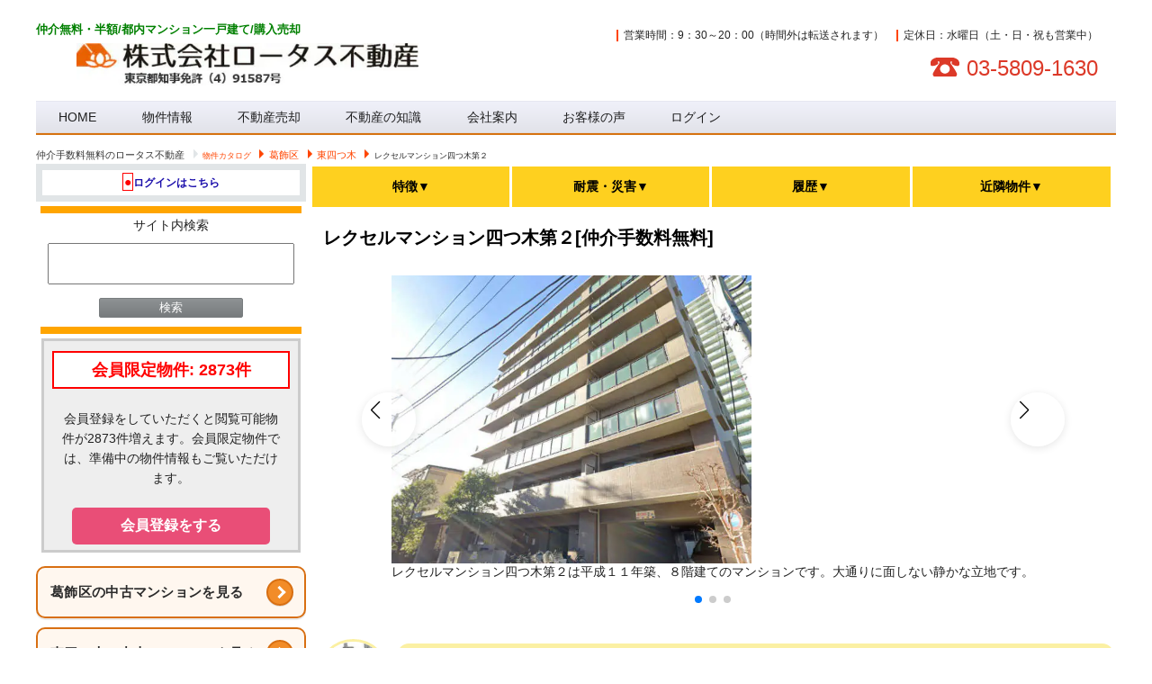

--- FILE ---
content_type: text/html; charset=UTF-8
request_url: https://www.lotus-asset-and-property.com/property_catalog/%E3%83%AC%E3%82%AF%E3%82%BB%E3%83%AB%E3%83%9E%E3%83%B3%E3%82%B7%E3%83%A7%E3%83%B3%E5%9B%9B%E3%81%A4%E6%9C%A8%E7%AC%AC%EF%BC%92
body_size: 43547
content:
<!-- ここからヘッダー -->
<!-- ◆◆rate-tableスターの処理◆◆ -->
<!DOCTYPE html>
<!--[if IE 6]>
<html id="ie6" lang="ja">
<![endif]-->
<!--[if IE 7]>
<html id="ie7" lang="ja">
<![endif]-->
<!--[if IE 8]>
<html id="ie8" lang="ja">
<![endif]-->
<!--[if !(IE 6) | !(IE 7) | !(IE 8)  ]><!-->
<html lang="ja">
<!--<![endif]-->
<head>
<meta charset="UTF-8" />
<meta name="viewport" content="width=device-width,maximum-scale=1">
<meta name="format-detection" content="telephone=no">
<meta http-equiv="last-modified" content="Wed, 13 Nov 2024 13:38:32 GMT">
<title>レクセルマンション四つ木第２[仲介手数料無料]【徹底解説】｜ロータス不動産</title>
<link rel="stylesheet" type="text/css" media="all" href='//www.lotus-asset-and-property.com/wp-content/cache/wpfc-minified/6mx0sq8j/e0zqp.css'>
<link href='//www.lotus-asset-and-property.com/wp-content/cache/wpfc-minified/d2ksxfk7/e0zqp.css' rel="stylesheet">
<link rel="pingback" href="https://www.lotus-asset-and-property.com/xmlrpc.php">
<!-- Magnific Popup -->
<link rel="stylesheet" href='//www.lotus-asset-and-property.com/wp-content/cache/wpfc-minified/5an3kas/e0zqp.css'>
<!--[if lt IE 9]>
<script src="//www.lotus-asset-and-property.com/wp-content/cache/wpfc-minified/7v0n68u5/e0zqq.js" type="text/javascript"></script>
<![endif]-->
<link href='//www.lotus-asset-and-property.com/wp-content/cache/wpfc-minified/2pohbwtn/e0zqo.css'  rel="stylesheet" >
<link rel="stylesheet" type="text/css" media="all" href='//www.lotus-asset-and-property.com/wp-content/cache/wpfc-minified/lc2s8dwt/e0zqo.css' />
<link rel="stylesheet" href='//www.lotus-asset-and-property.com/wp-content/cache/wpfc-minified/dsyyxrrs/e0zqo.css'>
<meta name="description" content="レクセルマンション四つ木第２（葛飾区）｜仲介手数料無料/半額で買えるロータス不動産のページです！豊富な販売履歴・現地写真・ホンネのレビューで納得して選べます。オートロック付きの新耐震マンション。今すぐ詳細をチェック！">
<meta name="keywords" content="レクセルマンション四つ木第２,葛飾区東四つ木４丁目４４－２３,仲介手数料無料,中古マンション,相場,評判,売主" />
<link rel="canonical" href="https://www.lotus-asset-and-property.com/property_catalog/%e3%83%ac%e3%82%af%e3%82%bb%e3%83%ab%e3%83%9e%e3%83%b3%e3%82%b7%e3%83%a7%e3%83%b3%e5%9b%9b%e3%81%a4%e6%9c%a8%e7%ac%ac%ef%bc%92">
<link rel="icon" type="image/x-icon" href="https://www.lotus-asset-and-property.com/fa.ico" />
<link href='//www.lotus-asset-and-property.com/wp-content/cache/wpfc-minified/pj7y3d9/e0zqo.css' media="screen and (max-width: 658px)" rel="stylesheet">
<link href='//www.lotus-asset-and-property.com/wp-content/cache/wpfc-minified/fi4h8kd4/e0zqo.css' media="screen and (min-width: 659px) and (max-width: 1024px)" rel="stylesheet" >
<link href='//www.lotus-asset-and-property.com/wp-content/cache/wpfc-minified/kqbu5yf5/e0zqo.css' media="screen and (min-width: 1025px)" rel="stylesheet">
<!-- 物件情報の構造化データ-->
<script type="application/ld+json">{"@context":"https://schema.org","@type":"ApartmentComplex","name":"レクセルマンション四つ木第２","description":"レクセルマンション四つ木第２（葛飾区）｜仲介手数料無料/半額で買えるロータス不動産のページです！豊富な販売履歴・現地写真・ホンネのレビューで納得して選べます。オートロック付きの新耐震マンション。今すぐ詳細をチェック！","address":{"@type":"PostalAddress","streetAddress":"東四つ木４丁目４４－２３","addressLocality":"葛飾区","addressRegion":"東京都","addressCountry":"JP"},"image":["https://www.lotus-asset-and-property.com/wp-content/uploads/2020/05/435c7b4580a5b2ab085ce2da596cd364.jpg","https://www.lotus-asset-and-property.com/wp-content/uploads/2020/05/72f4f067ff05c9ad9a46dd4df22d708c.jpg","https://www.lotus-asset-and-property.com/wp-content/uploads/2020/05/85f292ee81ac374e15551fcba22b485c.jpg"],"url":"https://www.lotus-asset-and-property.com/property_catalog/%e3%83%ac%e3%82%af%e3%82%bb%e3%83%ab%e3%83%9e%e3%83%b3%e3%82%b7%e3%83%a7%e3%83%b3%e5%9b%9b%e3%81%a4%e6%9c%a8%e7%ac%ac%ef%bc%92","mainEntityOfPage":{"@type":"WebPage","@id":"https://www.lotus-asset-and-property.com/property_catalog/%e3%83%ac%e3%82%af%e3%82%bb%e3%83%ab%e3%83%9e%e3%83%b3%e3%82%b7%e3%83%a7%e3%83%b3%e5%9b%9b%e3%81%a4%e6%9c%a8%e7%ac%ac%ef%bc%92"},"numberOfFloors":8,"amenityFeature":[{"@type":"LocationFeatureSpecification","name":"駐車場","value":"あり（空き要確認）"},{"@type":"LocationFeatureSpecification","name":"長期修繕計画","value":"確認中"}],"containsPlace":[]}</script>
<script type="application/ld+json">{"@context":"https://schema.org","@type":"Residence","name":"レクセルマンション四つ木第２","geo":{"@type":"GeoCoordinates","latitude":35.73400500000000334921423927880823612213134765625,"longitude":139.841080000000005156834959052503108978271484375},"hasMap":"https://disaportal.gsi.go.jp/maps/index.html?ll=35.734005,139.84108&z=17","amenityFeature":[]}</script>
<!-- 組織情報-->
<script type="application/ld+json">{"@context":"https://schema.org","@type":"RealEstateAgent","name":"株式会社ロータス不動産","url":"https://www.lotus-asset-and-property.com/","logo":"https://www.lotus-asset-and-property.com/wp-content/uploads/2025/12/cropped-logo.jpg","contactPoint":{"@type":"ContactPoint","telephone":"03-5809-1630","contactType":"customer service","areaServed":"JP","availableLanguage":"ja"},"sameAs":["https://x.com/hidek70","https://www.facebook.com/lotusanp/","https://www.lotus-asset-and-property.com/"],"address":{"@type":"PostalAddress","streetAddress":"蔵前１－８－３","addressLocality":"台東区","addressRegion":"東京都","postalCode":"111-0051","addressCountry":"JP"},"openingHoursSpecification":[{"@type":"OpeningHoursSpecification","dayOfWeek":["Monday","Tuesday","Thursday","Friday","Saturday","Sunday"],"opens":"10:00","closes":"20:00"},{"@type":"OpeningHoursSpecification","dayOfWeek":"Wednesday","opens":"00:00","closes":"00:00","description":"定休日"}]}</script>
<script type="application/ld+json">{"@context":"https://schema.org","@type":"ImageObject","author":"株式会社ロータス不動産","image":[{"@type":"ImageObject","contentUrl":"https://www.lotus-asset-and-property.com/wp-content/uploads/2020/05/435c7b4580a5b2ab085ce2da596cd364.jpg","name":"レクセルマンション四つ木第２外観２"},{"@type":"ImageObject","contentUrl":"https://www.lotus-asset-and-property.com/wp-content/uploads/2020/05/72f4f067ff05c9ad9a46dd4df22d708c.jpg","name":"レクセルマンション四つ木第２エントランス５"},{"@type":"ImageObject","contentUrl":"https://www.lotus-asset-and-property.com/wp-content/uploads/2020/05/85f292ee81ac374e15551fcba22b485c.jpg","name":"レクセルマンション四つ木第２エントランス３"}],"datePublished":"2020-05-26T00:42:00+09:00","dateModified":"2024-11-13T13:38:32+09:00"}</script>
<meta name='robots' content='max-image-preview:large' />
<style>img:is([sizes="auto" i], [sizes^="auto," i]) { contain-intrinsic-size: 3000px 1500px }</style>
<link rel='dns-prefetch' href='//unpkg.com' />
<link rel='stylesheet' id='dashicons-css' href='//www.lotus-asset-and-property.com/wp-content/cache/wpfc-minified/ffbxapec/e0zqo.css' type='text/css' media='all' />
<link rel='stylesheet' id='thickbox-css' href='//www.lotus-asset-and-property.com/wp-content/cache/wpfc-minified/gnii1ax/e0zqo.css' type='text/css' media='all' />
<link rel='stylesheet' id='wp-block-library-css' href='//www.lotus-asset-and-property.com/wp-content/cache/wpfc-minified/6oql4ne0/e0zqo.css' type='text/css' media='all' />
<style id='classic-theme-styles-inline-css' type='text/css'>
/*! This file is auto-generated */
.wp-block-button__link{color:#fff;background-color:#32373c;border-radius:9999px;box-shadow:none;text-decoration:none;padding:calc(.667em + 2px) calc(1.333em + 2px);font-size:1.125em}.wp-block-file__button{background:#32373c;color:#fff;text-decoration:none}
</style>
<style id='global-styles-inline-css' type='text/css'>
:root{--wp--preset--aspect-ratio--square: 1;--wp--preset--aspect-ratio--4-3: 4/3;--wp--preset--aspect-ratio--3-4: 3/4;--wp--preset--aspect-ratio--3-2: 3/2;--wp--preset--aspect-ratio--2-3: 2/3;--wp--preset--aspect-ratio--16-9: 16/9;--wp--preset--aspect-ratio--9-16: 9/16;--wp--preset--color--black: #000000;--wp--preset--color--cyan-bluish-gray: #abb8c3;--wp--preset--color--white: #ffffff;--wp--preset--color--pale-pink: #f78da7;--wp--preset--color--vivid-red: #cf2e2e;--wp--preset--color--luminous-vivid-orange: #ff6900;--wp--preset--color--luminous-vivid-amber: #fcb900;--wp--preset--color--light-green-cyan: #7bdcb5;--wp--preset--color--vivid-green-cyan: #00d084;--wp--preset--color--pale-cyan-blue: #8ed1fc;--wp--preset--color--vivid-cyan-blue: #0693e3;--wp--preset--color--vivid-purple: #9b51e0;--wp--preset--gradient--vivid-cyan-blue-to-vivid-purple: linear-gradient(135deg,rgba(6,147,227,1) 0%,rgb(155,81,224) 100%);--wp--preset--gradient--light-green-cyan-to-vivid-green-cyan: linear-gradient(135deg,rgb(122,220,180) 0%,rgb(0,208,130) 100%);--wp--preset--gradient--luminous-vivid-amber-to-luminous-vivid-orange: linear-gradient(135deg,rgba(252,185,0,1) 0%,rgba(255,105,0,1) 100%);--wp--preset--gradient--luminous-vivid-orange-to-vivid-red: linear-gradient(135deg,rgba(255,105,0,1) 0%,rgb(207,46,46) 100%);--wp--preset--gradient--very-light-gray-to-cyan-bluish-gray: linear-gradient(135deg,rgb(238,238,238) 0%,rgb(169,184,195) 100%);--wp--preset--gradient--cool-to-warm-spectrum: linear-gradient(135deg,rgb(74,234,220) 0%,rgb(151,120,209) 20%,rgb(207,42,186) 40%,rgb(238,44,130) 60%,rgb(251,105,98) 80%,rgb(254,248,76) 100%);--wp--preset--gradient--blush-light-purple: linear-gradient(135deg,rgb(255,206,236) 0%,rgb(152,150,240) 100%);--wp--preset--gradient--blush-bordeaux: linear-gradient(135deg,rgb(254,205,165) 0%,rgb(254,45,45) 50%,rgb(107,0,62) 100%);--wp--preset--gradient--luminous-dusk: linear-gradient(135deg,rgb(255,203,112) 0%,rgb(199,81,192) 50%,rgb(65,88,208) 100%);--wp--preset--gradient--pale-ocean: linear-gradient(135deg,rgb(255,245,203) 0%,rgb(182,227,212) 50%,rgb(51,167,181) 100%);--wp--preset--gradient--electric-grass: linear-gradient(135deg,rgb(202,248,128) 0%,rgb(113,206,126) 100%);--wp--preset--gradient--midnight: linear-gradient(135deg,rgb(2,3,129) 0%,rgb(40,116,252) 100%);--wp--preset--font-size--small: 13px;--wp--preset--font-size--medium: 20px;--wp--preset--font-size--large: 36px;--wp--preset--font-size--x-large: 42px;--wp--preset--spacing--20: 0.44rem;--wp--preset--spacing--30: 0.67rem;--wp--preset--spacing--40: 1rem;--wp--preset--spacing--50: 1.5rem;--wp--preset--spacing--60: 2.25rem;--wp--preset--spacing--70: 3.38rem;--wp--preset--spacing--80: 5.06rem;--wp--preset--shadow--natural: 6px 6px 9px rgba(0, 0, 0, 0.2);--wp--preset--shadow--deep: 12px 12px 50px rgba(0, 0, 0, 0.4);--wp--preset--shadow--sharp: 6px 6px 0px rgba(0, 0, 0, 0.2);--wp--preset--shadow--outlined: 6px 6px 0px -3px rgba(255, 255, 255, 1), 6px 6px rgba(0, 0, 0, 1);--wp--preset--shadow--crisp: 6px 6px 0px rgba(0, 0, 0, 1);}:where(.is-layout-flex){gap: 0.5em;}:where(.is-layout-grid){gap: 0.5em;}body .is-layout-flex{display: flex;}.is-layout-flex{flex-wrap: wrap;align-items: center;}.is-layout-flex > :is(*, div){margin: 0;}body .is-layout-grid{display: grid;}.is-layout-grid > :is(*, div){margin: 0;}:where(.wp-block-columns.is-layout-flex){gap: 2em;}:where(.wp-block-columns.is-layout-grid){gap: 2em;}:where(.wp-block-post-template.is-layout-flex){gap: 1.25em;}:where(.wp-block-post-template.is-layout-grid){gap: 1.25em;}.has-black-color{color: var(--wp--preset--color--black) !important;}.has-cyan-bluish-gray-color{color: var(--wp--preset--color--cyan-bluish-gray) !important;}.has-white-color{color: var(--wp--preset--color--white) !important;}.has-pale-pink-color{color: var(--wp--preset--color--pale-pink) !important;}.has-vivid-red-color{color: var(--wp--preset--color--vivid-red) !important;}.has-luminous-vivid-orange-color{color: var(--wp--preset--color--luminous-vivid-orange) !important;}.has-luminous-vivid-amber-color{color: var(--wp--preset--color--luminous-vivid-amber) !important;}.has-light-green-cyan-color{color: var(--wp--preset--color--light-green-cyan) !important;}.has-vivid-green-cyan-color{color: var(--wp--preset--color--vivid-green-cyan) !important;}.has-pale-cyan-blue-color{color: var(--wp--preset--color--pale-cyan-blue) !important;}.has-vivid-cyan-blue-color{color: var(--wp--preset--color--vivid-cyan-blue) !important;}.has-vivid-purple-color{color: var(--wp--preset--color--vivid-purple) !important;}.has-black-background-color{background-color: var(--wp--preset--color--black) !important;}.has-cyan-bluish-gray-background-color{background-color: var(--wp--preset--color--cyan-bluish-gray) !important;}.has-white-background-color{background-color: var(--wp--preset--color--white) !important;}.has-pale-pink-background-color{background-color: var(--wp--preset--color--pale-pink) !important;}.has-vivid-red-background-color{background-color: var(--wp--preset--color--vivid-red) !important;}.has-luminous-vivid-orange-background-color{background-color: var(--wp--preset--color--luminous-vivid-orange) !important;}.has-luminous-vivid-amber-background-color{background-color: var(--wp--preset--color--luminous-vivid-amber) !important;}.has-light-green-cyan-background-color{background-color: var(--wp--preset--color--light-green-cyan) !important;}.has-vivid-green-cyan-background-color{background-color: var(--wp--preset--color--vivid-green-cyan) !important;}.has-pale-cyan-blue-background-color{background-color: var(--wp--preset--color--pale-cyan-blue) !important;}.has-vivid-cyan-blue-background-color{background-color: var(--wp--preset--color--vivid-cyan-blue) !important;}.has-vivid-purple-background-color{background-color: var(--wp--preset--color--vivid-purple) !important;}.has-black-border-color{border-color: var(--wp--preset--color--black) !important;}.has-cyan-bluish-gray-border-color{border-color: var(--wp--preset--color--cyan-bluish-gray) !important;}.has-white-border-color{border-color: var(--wp--preset--color--white) !important;}.has-pale-pink-border-color{border-color: var(--wp--preset--color--pale-pink) !important;}.has-vivid-red-border-color{border-color: var(--wp--preset--color--vivid-red) !important;}.has-luminous-vivid-orange-border-color{border-color: var(--wp--preset--color--luminous-vivid-orange) !important;}.has-luminous-vivid-amber-border-color{border-color: var(--wp--preset--color--luminous-vivid-amber) !important;}.has-light-green-cyan-border-color{border-color: var(--wp--preset--color--light-green-cyan) !important;}.has-vivid-green-cyan-border-color{border-color: var(--wp--preset--color--vivid-green-cyan) !important;}.has-pale-cyan-blue-border-color{border-color: var(--wp--preset--color--pale-cyan-blue) !important;}.has-vivid-cyan-blue-border-color{border-color: var(--wp--preset--color--vivid-cyan-blue) !important;}.has-vivid-purple-border-color{border-color: var(--wp--preset--color--vivid-purple) !important;}.has-vivid-cyan-blue-to-vivid-purple-gradient-background{background: var(--wp--preset--gradient--vivid-cyan-blue-to-vivid-purple) !important;}.has-light-green-cyan-to-vivid-green-cyan-gradient-background{background: var(--wp--preset--gradient--light-green-cyan-to-vivid-green-cyan) !important;}.has-luminous-vivid-amber-to-luminous-vivid-orange-gradient-background{background: var(--wp--preset--gradient--luminous-vivid-amber-to-luminous-vivid-orange) !important;}.has-luminous-vivid-orange-to-vivid-red-gradient-background{background: var(--wp--preset--gradient--luminous-vivid-orange-to-vivid-red) !important;}.has-very-light-gray-to-cyan-bluish-gray-gradient-background{background: var(--wp--preset--gradient--very-light-gray-to-cyan-bluish-gray) !important;}.has-cool-to-warm-spectrum-gradient-background{background: var(--wp--preset--gradient--cool-to-warm-spectrum) !important;}.has-blush-light-purple-gradient-background{background: var(--wp--preset--gradient--blush-light-purple) !important;}.has-blush-bordeaux-gradient-background{background: var(--wp--preset--gradient--blush-bordeaux) !important;}.has-luminous-dusk-gradient-background{background: var(--wp--preset--gradient--luminous-dusk) !important;}.has-pale-ocean-gradient-background{background: var(--wp--preset--gradient--pale-ocean) !important;}.has-electric-grass-gradient-background{background: var(--wp--preset--gradient--electric-grass) !important;}.has-midnight-gradient-background{background: var(--wp--preset--gradient--midnight) !important;}.has-small-font-size{font-size: var(--wp--preset--font-size--small) !important;}.has-medium-font-size{font-size: var(--wp--preset--font-size--medium) !important;}.has-large-font-size{font-size: var(--wp--preset--font-size--large) !important;}.has-x-large-font-size{font-size: var(--wp--preset--font-size--x-large) !important;}
:where(.wp-block-post-template.is-layout-flex){gap: 1.25em;}:where(.wp-block-post-template.is-layout-grid){gap: 1.25em;}
:where(.wp-block-columns.is-layout-flex){gap: 2em;}:where(.wp-block-columns.is-layout-grid){gap: 2em;}
:root :where(.wp-block-pullquote){font-size: 1.5em;line-height: 1.6;}
</style>
<link rel='stylesheet' id='contact-form-7-css' href='//www.lotus-asset-and-property.com/wp-content/cache/wpfc-minified/kl5nygxc/e0zqo.css' type='text/css' media='all' />
<link rel='stylesheet' id='leaflet-css-css' href='https://unpkg.com/leaflet@1.9.4/dist/leaflet.css?ver=6.7.4' type='text/css' media='all' />
<link rel='stylesheet' id='pz-linkcard-css-css' href='//www.lotus-asset-and-property.com/wp-content/cache/wpfc-minified/7adpdhdi/e0zqo.css' type='text/css' media='all' />
<link rel='stylesheet' id='hamburger.css-css' href='//www.lotus-asset-and-property.com/wp-content/cache/wpfc-minified/d37zppyb/e0zqo.css' type='text/css' media='all' />
<link rel='stylesheet' id='wprmenu.css-css' href='//www.lotus-asset-and-property.com/wp-content/cache/wpfc-minified/7w5akh0a/e0zqo.css' type='text/css' media='all' />
<style id='wprmenu.css-inline-css' type='text/css'>
@media only screen and ( max-width: 768px ) {html body div.wprm-wrapper {overflow: scroll;}#mg-wprm-wrap ul li {border-top: solid 1px rgba(12,12,12,0.02);border-bottom: solid 1px rgba(25,25,25,0.02);}#wprmenu_bar {background-image: url();background-size: cover ;background-repeat: repeat;}#wprmenu_bar {background-color: #ffffff;}html body div#mg-wprm-wrap .wpr_submit .icon.icon-search {color: #ffffff;}#wprmenu_bar .menu_title,#wprmenu_bar .wprmenu_icon_menu,#wprmenu_bar .menu_title a {color: #ffffff;}#wprmenu_bar .menu_title a {font-size: 20px;font-weight: 900;}#mg-wprm-wrap li.menu-item a {font-size: 17px;text-transform: uppercase;font-weight: lighter;}#mg-wprm-wrap li.menu-item-has-children ul.sub-menu a {font-size: 15px;text-transform: uppercase;font-weight: normal;}#mg-wprm-wrap li.current-menu-item > a {background: #ff4500;}#mg-wprm-wrap li.current-menu-item > a,#mg-wprm-wrap li.current-menu-item span.wprmenu_icon{color: #ffffff !important;}#mg-wprm-wrap {background-color: #ffffff;}.cbp-spmenu-push-toright,.cbp-spmenu-push-toright .mm-slideout {left: 68% ;}.cbp-spmenu-push-toleft {left: -68% ;}#mg-wprm-wrap.cbp-spmenu-right,#mg-wprm-wrap.cbp-spmenu-left,#mg-wprm-wrap.cbp-spmenu-right.custom,#mg-wprm-wrap.cbp-spmenu-left.custom,.cbp-spmenu-vertical {width: 68%;max-width: 400px;}#mg-wprm-wrap ul#wprmenu_menu_ul li.menu-item a,div#mg-wprm-wrap ul li span.wprmenu_icon {color: #000977;}#mg-wprm-wrap ul#wprmenu_menu_ul li.menu-item:valid ~ a{color: #ffffff;}#mg-wprm-wrap ul#wprmenu_menu_ul li.menu-item a:hover {background: #fc2419;color: #9582f2 !important;}div#mg-wprm-wrap ul>li:hover>span.wprmenu_icon {color: #9582f2 !important;}.wprmenu_bar .hamburger-inner,.wprmenu_bar .hamburger-inner::before,.wprmenu_bar .hamburger-inner::after {background: #0f0f0f;}.wprmenu_bar .hamburger:hover .hamburger-inner,.wprmenu_bar .hamburger:hover .hamburger-inner::before,.wprmenu_bar .hamburger:hover .hamburger-inner::after {background: #474747;}div.wprmenu_bar div.hamburger{padding-right: 6px !important;}#wprmenu_menu.left {width:68%;left: -68%;right: auto;}#wprmenu_menu.right {width:68%;right: -68%;left: auto;}html body div#wprmenu_bar {height : 42px;}#mg-wprm-wrap.cbp-spmenu-left,#mg-wprm-wrap.cbp-spmenu-right,#mg-widgetmenu-wrap.cbp-spmenu-widget-left,#mg-widgetmenu-wrap.cbp-spmenu-widget-right {top: 42px !important;}.wprmenu_bar .hamburger {float: left;}.wprmenu_bar #custom_menu_icon.hamburger {top: px;left: px;float: left !important;background-color: #cccccc;}.wpr_custom_menu #custom_menu_icon {display: block;}html { padding-top: 42px !important; }#wprmenu_bar,#mg-wprm-wrap { display: block; }div#wpadminbar { position: fixed; }}
</style>
<link rel='stylesheet' id='wpr_icons-css' href='//www.lotus-asset-and-property.com/wp-content/cache/wpfc-minified/jps9md7x/e0zqo.css' type='text/css' media='all' />
<link rel='stylesheet' id='cf7cf-style-css' href='//www.lotus-asset-and-property.com/wp-content/cache/wpfc-minified/7kfrbi77/e0zqo.css' type='text/css' media='all' />
<script type="text/javascript" src="//www.lotus-asset-and-property.com/wp-content/cache/wpfc-minified/e4vtcvhy/e0zqq.js" id="jquery-js"></script>
<script type="text/javascript" src="//www.lotus-asset-and-property.com/wp-content/cache/wpfc-minified/fp7o1dvt/e0zqq.js" id="jquery-matchHeight-js"></script>
<script type="text/javascript" defer='defer' src="//www.lotus-asset-and-property.com/wp-content/cache/wpfc-minified/qh93ttm4/e0zqq.js" id="fudou_imagesloaded-js"></script>
<script type="text/javascript" id="image-watermark-no-right-click-js-before">
/* <![CDATA[ */
var iwArgsNoRightClick = {"rightclick":"Y","draganddrop":"Y","devtools":"Y","enableToast":"Y","toastMessage":"This content is protected"};
/* ]]> */
</script>
<script type="text/javascript" defer='defer' src="//www.lotus-asset-and-property.com/wp-content/cache/wpfc-minified/fz7t682/e0zqq.js" id="image-watermark-no-right-click-js"></script>
<script type="text/javascript" defer='defer' src="//www.lotus-asset-and-property.com/wp-content/cache/wpfc-minified/7vm47qyb/e0zqq.js" id="modernizr-js"></script>
<script type="text/javascript" defer='defer' src="//www.lotus-asset-and-property.com/wp-content/cache/wpfc-minified/796kmgkr/e0zqq.js" id="touchSwipe-js"></script>
<script type="text/javascript" id="wprmenu.js-js-extra">
/* <![CDATA[ */
var wprmenu = {"zooming":"","from_width":"768","push_width":"400","menu_width":"68","parent_click":"","swipe":"","enable_overlay":"","wprmenuDemoId":""};
/* ]]> */
</script>
<script type="text/javascript" defer='defer' src="//www.lotus-asset-and-property.com/wp-content/cache/wpfc-minified/12ecjj1l/e0zqq.js" id="wprmenu.js-js"></script>
<script type="text/javascript" defer='defer' src="//www.lotus-asset-and-property.com/wp-content/cache/wpfc-minified/7xffu1e6/e0zqq.js" id="util-js"></script>
<link rel="https://api.w.org/" href="https://www.lotus-asset-and-property.com/wp-json/" /><link rel="canonical" href="https://www.lotus-asset-and-property.com/property_catalog/%e3%83%ac%e3%82%af%e3%82%bb%e3%83%ab%e3%83%9e%e3%83%b3%e3%82%b7%e3%83%a7%e3%83%b3%e5%9b%9b%e3%81%a4%e6%9c%a8%e7%ac%ac%ef%bc%92" />
<link rel="alternate" title="oEmbed (JSON)" type="application/json+oembed" href="https://www.lotus-asset-and-property.com/wp-json/oembed/1.0/embed?url=https%3A%2F%2Fwww.lotus-asset-and-property.com%2Fproperty_catalog%2F%25e3%2583%25ac%25e3%2582%25af%25e3%2582%25bb%25e3%2583%25ab%25e3%2583%259e%25e3%2583%25b3%25e3%2582%25b7%25e3%2583%25a7%25e3%2583%25b3%25e5%259b%259b%25e3%2581%25a4%25e6%259c%25a8%25e7%25ac%25ac%25ef%25bc%2592" />
<link rel="alternate" title="oEmbed (XML)" type="text/xml+oembed" href="https://www.lotus-asset-and-property.com/wp-json/oembed/1.0/embed?url=https%3A%2F%2Fwww.lotus-asset-and-property.com%2Fproperty_catalog%2F%25e3%2583%25ac%25e3%2582%25af%25e3%2582%25bb%25e3%2583%25ab%25e3%2583%259e%25e3%2583%25b3%25e3%2582%25b7%25e3%2583%25a7%25e3%2583%25b3%25e5%259b%259b%25e3%2581%25a4%25e6%259c%25a8%25e7%25ac%25ac%25ef%25bc%2592&#038;format=xml" />
<!-- Fudousan Plugin Ver.5.5.0 -->
<!-- acaii -->
<script src="//accaii.com/tokyolap2010/script.js" async></script>
<noscript><img src="//accaii.com/tokyolap2010/script?guid=on"></noscript>
<!-- Google Tag Manager -->
<script>(function(w,d,s,l,i){w[l]=w[l]||[];w[l].push({'gtm.start':
new Date().getTime(),event:'gtm.js'});var f=d.getElementsByTagName(s)[0],
j=d.createElement(s),dl=l!='dataLayer'?'&l='+l:'';j.async=true;j.src=
'https://www.googletagmanager.com/gtm.js?id='+i+dl;f.parentNode.insertBefore(j,f);
})(window,document,'script','dataLayer','GTM-PTVCWFK');</script>
<!-- End Google Tag Manager -->
<script>document.createElement( "picture" );if(!window.HTMLPictureElement && document.addEventListener) {window.addEventListener("DOMContentLoaded", function() {var s = document.createElement("script");s.src = "https://www.lotus-asset-and-property.com/wp-content/plugins/webp-express/js/picturefill.min.js";document.body.appendChild(s);});}</script>                <script>
var ajaxUrl = 'https://www.lotus-asset-and-property.com/wp-admin/admin-ajax.php';
</script>
<style type="text/css" id="wp-custom-css">
/*
ここに独自の CSS を追加することができます。
詳しくは上のヘルプアイコンをクリックしてください。
*/
dl.kiji {
margin-left:15px;
}
dl.kiji dt{
margin:1em 0 10px 0;
font-weight:bold
}
margin-left:1em;
}
li.heading {
background: #ffffff;
margin: 0;
padding: 3px 3px 0 10px;
border-left: 10px #ff8000 solid;
font-size: 100%;
line-height: 150%;
}
.areaintro {
color: #000000 !important;
font-size: 16px;
text-shadow: 2px 2px 2px #FFFFFF;
border-bottom: 1px solid #f00;
padding: 5px 5px;
-moz-border-radius: 1px;
-webkit-border-radius: 1px;
}
/*お客様のコメントの枠*/
.waku{
border: 2px solid #da4033;
border-radius: 4px;
margin: 2em 0;
padding: 2em;
position: relative;
}
.waku::before {
background-color: #fff;
color: #da4033;
content: "お客様のコメント";
font-weight: bold;
left: 1em;
padding: 0 .5em;
position: absolute;
top: -1em;
}
/*枠タイプ１*/
.oowaku{
background-color: #fff;
padding:10px 10px;
border:1px solid #bbb;
border-radius: 2px;
box-shadow: 0 1px 0 rgba(255, 255, 255, 0.3) inset,
0 0 2px rgba(255, 255, 255, 0.3) inset,
0 0 10px rgba(0, 0, 0, 0.1) inset,
0 1px 20px rgba(0, 0, 0, 0.1);
margin: 10px 0px;
width: auto;
height:auto;
}
/*枠タイプ２*/
.gazo-waku{
padding: .5em .75em;
width:50%;
border: 1px solid #ccc;
border-radius: 4px;
}
.gazo-waku2{
border:solid 1px #ccc;
padding:25px;
vertical-align:middle;
width:auto;
max-height:150px;
}
/*--電話用お問合せボタンー */
.bluebtn{
width:85%;
height:42px;
margin:9px auto;
}
.bluebtn a{
display:block;
width:100%;
height:100%;
text-decoration: none;
background:#668AD8;
text-align:center;
color:#FFFFFF;
font-size:16px;
box-shadow:3px 3px 0px 0px #5375BD ;
border-radius:10px;
}
.bluebtn a:hover{
background:#668AD8;
color:#FFFFFF;
margin-left:3px;
margin-top:3px;
box-shadow:none;
}
/*物件検索横並び*/
ul.sear{
font-size:14px;
}
ul.sear li {
display: inline-block;
margin-right: 5px;
font-size:14px;
}
/*--著者情報*/
h3.author {
color: #883425 ;
background: #ffbaae;
font-size: 10pt ;
line-height: 1;
margin:10px 0px;
padding: 10px 5px 10px 5px;
box-shadow:1px 3px 2px 0px #666666 ;
border-top:2px solid #b4b4b4;
border-bottom:2px solid #b4b4b4;
border-radius: 2px ;
}
/*--お問合せコーナー*/
#contact-bnr {
border: 3px solid #cccccc;
text-align: center;
background: #f6f6f6;
}
/*--お問合せボタン*/
.muryo-lead a {
-moz-box-shadow: 0px 1px 0px 0px #fff6af;
-webkit-box-shadow: 0px 1px 0px 0px #fff6af;
box-shadow: 3px 0 2px 2px #c5c3af;
background:-webkit-gradient(linear, left top, left bottom, color-stop(0.05, #ffec64), color-stop(1, #ffab23));
background:-moz-linear-gradient(top, #ffec64 5%, #ffab23 100%);
background:-webkit-linear-gradient(top, #ffec64 5%, #fe780a 100%);
background:-o-linear-gradient(top, #ffec64 5%, #ffab23 100%);
background:-ms-linear-gradient(top, #ffec64 5%, #ffab23 100%);
background:linear-gradient(to bottom, #f2812c 5%, #ff9c22 100%);
filter:progid:DXImageTransform.Microsoft.gradient(startColorstr='#ffec64', endColorstr='#ffab23',GradientType=0);
background-color:#fa583c;
-moz-border-radius:6px;
-webkit-border-radius:6px;
border-radius:6px;
border:1px solid #f2812c;
display:block;
cursor:pointer;
color:#fffdfd;
font-family:Arial;
font-weight:bold;
padding:8px 6px;
text-decoration:none;
}
.muryo-lead a:hover {	background:-webkit-gradient(linear, left top, left bottom, color-stop(0.05, #ffab23), color-stop(1, #ffec64));
background:-moz-linear-gradient(top, #ffab23 5%, #ffec64 100%);
background:-webkit-linear-gradient(top, #ffab23 5%, #ffec64 100%);
background:-o-linear-gradient(top, #ffab23 5%, #ffec64 100%);
background:-ms-linear-gradient(top, #ffab23 5%, #ffec64 100%);
background:linear-gradient(to bottom, #ffab23 5%, #ffec64 100%);
filter:progid:DXImageTransform.Microsoft.gradient(startColorstr='#ffab23', endColorstr='#ffec64',GradientType=0);
background-color:#ffab23;;
}
.muryo-lead a:active {
position:relative;
top:10px;
}
/*不動産講座のまとめ*/
.conclu{
font-size:115%;
background-color:#fff;
border:2px solid #008eff;
border-radius: 2px;
box-shadow: 0 1px 0 rgba(255, 255, 255, 0.3) inset,
0 0 2px rgba(255, 255, 255, 0.3) inset,
0 0 20px rgba(0, 0, 0, 0.1) inset,
0 1px 20px rgba(0, 0, 0, 0.1);
margin: 10px 0px;
width: auto;
height:auto;
}
/*不動産講座のための大枠*/
.oowaku2{
font-size:115%;
background-color:#cff9ff;
border:1px solid #bbb;
border-radius: 2px;
box-shadow: 0 1px 0 rgba(255, 255, 255, 0.3) inset,
0 0 2px rgba(255, 255, 255, 0.3) inset,
0 0 10px rgba(0, 0, 0, 0.1) inset,
0 1px 20px rgba(0, 0, 0, 0.1);
margin: 10px 0px;
width: auto;
height:auto;
}
/*-特徴打ち出しのＣＳＳ-*/
.pborder{background: linear-gradient(transparent 60%, #ff0 0%)
}
.tokumida{
background: #ffa500;
padding: 4px 10px;
font-size:14px;
border-radius: 5px;
color: #ffffff;
font-weight: bolder;
margin-left: 10px
}
.tokuline{
padding: 10px 10px 5px;
font-size:15px;
border-radius: 5px;
border: 1px solid #ffa500;
margin-bottom:15px;
box-shadow:0 0 6px 2px rgba(0,0,0,.15)
}
.renomida{
margin-top:10px;
background: #72ad0e;
padding: 4px 10px;
font-size:14px;
border-radius: 5px;
color: #ffffff;
font-weight: bolder;
margin-left: 10px;
}
.renoline{padding: 15px 15px 5px;
border-radius: 5px;
font-size:15px;
border: 2px solid #72ad0e;box-shadow:5px 5px 10px;
margin-bottom:4em;
}
/*-フロート処理のスマホの場合等の場合の分けｃｓｓ-*/
.thumthum{
float:left;
margin-right:15px;
margin-bottom:15px}
@media screen and (max-width: 480px) {
.thumthum {
float:left;
margin-right:15px;
}
}
.thumthumr{
float:right;
margin-right:15px
}
@media screen and (max-width: 480px) {
.thumthumr {
float:none;
margin-right:15px;
}
}
.slick-prev:before, .slick-next:before {
color:#01111e;
}
/* 要素全体にリンク*/
.yousolink a {display:block;
/* width: 70%;横幅 */
margin:auto;
/* font-weight:bold; */
/*background-color:#ffffff;*/
/*border:2px solid #b9b7b7;*/
padding:5px; /* a要素内の余白 */
text-align:center;}
/* 以下マウスを載せたときのスタイル */
.yousolink a:hover { background-color: #91d8f2;
color:#222222; }
/*無料売却のボタン */
.mubaisyobtn {
background: #3498db;
background-image: -webkit-linear-gradient(top, #3498db, #2980b9);
background-image: -moz-linear-gradient(top, #3498db, #2980b9);
background-image: -ms-linear-gradient(top, #3498db, #2980b9);
background-image: -o-linear-gradient(top, #3498db, #2980b9);
background-image: linear-gradient(to bottom, #3498db, #2980b9);
-webkit-border-radius: 28;
-moz-border-radius: 28;
border-radius: 5px;
font-family: Arial;
color: #ffffff;
font-size: 20px;
padding: 3px 8px 3px 8px;
text-decoration: none;
}
/*会社案内サブメニュー*/
div.menu-company-profile-menu-container ul{ 
margin: 0; 
padding: 0; 
list-style-type: none; 
}
div.menu-company-profile-menu-container li{ 
display: inline; 
padding: 0; 
margin: 0; 
}
div.menu-company-profile-menu-container li a{
display: block; 
border-left: 8px solid #ff4500;
border-top: 1px solid #474655;
border-right: 1px solid #474655;
border-bottom: 1px solid #474655;
background-color: #fff;
padding: 3px 10px;
text-decoration: none;
color: #333;
width: 150px; 
margin: 1px 0px;
text-align: left;
font-size: 14px;
}
div.menu-company-profile-menu-container li a:hover{
border-left: 8px solid #ff4500;
border-top: 1px solid #474655;
border-right: 1px solid #474655;
border-bottom: 1px solid #474655;
background-color: #d7efd7;
}
/*コミットメント*/
h3.comitt {
border:unset;
font:unset;
font-size: 20px;
color:orange;
}
/*携帯メニューナビ*/
.tpnavi {
display:table;
table-layout:fixed;
width:100%;
text-align:center;
background-color:#e5e3e3;
}
.tpnavi li {
font-weight: bold;
display:table-cell;
vertical-align:middle;
border-right:solid 2px #ffffff
}
ul.tpnavi a {
color:black;
}
/*フロートメニューボトムナビ*/
.btmnavi {
display:table;
background:blue;
padding: 0 0 5px 0;
width:100%;
table-layout:fixed;
text-align:center;
position: fixed;
left: 0px;
bottom: 1px;
z-index: 9999;
}
.btmnavi li {
color:#ffffff;
/*font-weight: bold;*/
background-color:#ff8c0099;
display:table-cell;
vertical-align:middle;
border-right:solid 2px #ffffff;
padding: 2px 0px;
}
.btmnavi ul a { display:inline-block; 
padding:1px 1px 1px 1px;}
.btmnavi li a{
background:red;
display:inline-block;
padding:2px;
}
.btmnavi3{
display: block;
width: 98%;
max-width:950px;
position: fixed;
bottom: 45px;
z-index: 9999;
text-align: center;
margin: 0 auto;	
} 
.btmnavi2{
display: block;
width: 98%;
position: fixed;
left: 0px;
bottom: 195px;
z-index: 9999;
text-align: center;
margin: 5px;	
} 
.btmnavi4{
display: block;
width: 98%;
max-width:950px;
position: fixed;
bottom: 62px;
z-index: 9999;
text-align: center;
margin: 0 auto;
left:65px;
}
/*冒頭説明テーブル*/
.ta dl{
width: 100%;
}
.ta dt{
width: 30%;
padding: 0.5em 0em 0.5em 1em;
float: left;
}
.ta dd{
margin: 0 0 0 30%;
padding: 0.5em 1em 0.5em 0em;
}
/*テーブルセル*/
.tcmenu {
display:table;
table-layout:fixed;
width:100%;
text-align:center;
background-color:#ff8c00;
}
.tcmenu li {
color:#ffffff;
display:table-cell;
padding:15px 2px 15px 2px;
vertical-align:middle;
border-right:solid 2px #ffffff
}
ul.tcmenu a {
color:black;
font-size:90%;
}
/*ページトップのポイント*/
.toppoint {
position: relative;
padding: 20px 10px 3px;
border: solid 2px #ffa500;
background:#e0ffff;
}
.toppoint .box-title {
position: absolute;
display: inline-block;
top: -2px;
left: -2px;
padding: 0 9px;
height: 25px;
line-height: 25px;
vertical-align: middle;
font-size: 17px;
background: #ffa500;
color: #ffffff;
font-weight: bold;
}
.toppoint p {
margin: 0; 
padding: 0;
}
.bkn_contact{
border:none;
width:6em!important;
}
.bkn_contact2{
border:none;
}
/*お問合せボタン*/
.oto_button_inner {
background-image:url(/img/oto_button.png);
}
.spot-lead {
font-weight:bold;
border:none;
background:none;
}
/*めくれ枠*/
.fukidasi{
position: relative;
background: #ffe9b7;
box-shadow: 0px 0px 0px 5px #ffe9b7;
border: dashed 4px white;
padding: 0.2em 0.5em;
color: #454545;
}
.fukidasi:after{
position: absolute;
content: '';
right: -7px;
top: -7px;
border-width: 0 15px 15px 0;
border-style: solid;
border-color: #ffdb88 #fff #ffdb88;
box-shadow: -1px 1px 1px rgba(0, 0, 0, 0.15);
}
.fukidasi p {
margin: 0; 
padding: 0;
}
/*みどり枠*/
.box_green {
padding: 0.5em 1em;
margin: 1em 0;
border-top: solid 5px #1dc1d6;
box-shadow: 0 4px 5px rgba(0, 0, 0, 0.6);/*影*/
}
/*要素全体リンク２*/
.sam13 a { display:block;
background:#fffeec;
border:6px solid #fb601b;
padding:10px; /* a要素内の余白 */
}
/* 以下マウスを載せたときのスタイル */
.sam13 a:hover { background-color: #F8F9A9;
color:#222222; }
/* p ::before */
.c_gaiyou{
text-indent: 0em;
}
.c_gaiyou::before
{content:"○";
}
/* p ::before 結論ヘッダイメージ*/
.c_head::before
{content:url(/img/point8_3.png);
}
li.c_head{ list-style-type:none !important	;
font-size:17px !important;
font-weight:bolder}
/* 枠の途中にタイトル */
.boxintitle {
position: relative;
margin: 2em 0;
padding: 0.5em 1em;
border: solid 3px #000000;
border-radius: 8px;
}
.boxintitle .box-title {
position: absolute;
display: inline-block;
top: -13px;
left: 10px;
padding: 0 9px;
line-height: 1;
font-size: 19px;
background: #FFF;
color:#000000;
font-weight: bold;
}
.boxintitle p {
margin: 0; 
padding: 0;
}
.headline2{
border-bottom:solid 2px #ff4500;
border-top:solid 2px #ff4500;
font-weight:700;
}
.headline3{
border-left:solid 3px #ff4500;
font-weight:700;
}
.aside{
color:#7c7c7c;
font-size:14px;
}
/*緑の背景*/
.greenback {color: #000000;
background-image: url("../images/green_backs.png")
}
/*オレンジボタン*/
.square_btn{
display: inline-block;
padding: 0.5em 1em;
text-decoration: none;
border-radius: 4px;
color: black;
background-image: -webkit-linear-gradient(45deg, #FFC107 0%, #ff8b5f 100%);
background-image: linear-gradient(45deg, #FFC107 0%, #ff8b5f 100%);
box-shadow: 0px 2px 2px rgba(0, 0, 0, 0.29);
border-bottom: solid 3px #c58668;
}
.square_btn:active{
-ms-transform: translateY(4px);
-webkit-transform: translateY(4px);
transform: translateY(4px);
box-shadow: 0px 0px 1px rgba(0, 0, 0, 0.2);
border-bottom: none;
}
/*テーブル２*/
.table2{ display:table;
table-layout: fixed;
width:100%;
background:#f4f4f4;
text-align:center}
.table2 li{display:table-cell;
vertical-align:middle;
border-right: 1px solid #fff;}
.table2 li a{
display: block;
text-decoration: none;
padding: 5px 0;}
/*テーブル４*/
.table4
{width: 100%;
background: #fed01f;
text-align: center;
}
.table4 li{
vertical-align: middle;
border-bottom: 3px solid #fff;
list-style-type: none !important;
margin: 0px 0px 5px 0px !important;
}
.table4 li a{
display: block;
color:black;
text-decoration: none;
padding: 5px 0;}
/*お問い合わせ*/
.aplicate{background:#fff6d069;
border:2px solid #f37d64;
box-shadow: 5px 5px #808080a6}
/*トップイメージ幅*/
@media screen and (min-width: 1025px){.toppc{width:720px;height: 253px;}}
/*トップ特集*/
#tokushu li{text-align:center;
width:98%}
#tokushu li a{display: block;
padding: 10px 0 10px 10px;
white-space: nowrap;
overflow: hidden;
color: #fff;
font-weight:bolder;
text-shadow: none;
border: solid 1px #c45808;
background: #ea6210;
background: -moz-linear-gradient(#f4a564, #e88318);
background: -o-linear-gradient(#f4a564, #e88318);
background: -webkit-gradient(linear, 0% 0%, 0% 100%, from(#f4a564), to(#e88318));
background: -webkit-linear-gradient(#f4a564, #e88318);}
/*区の説明*/
.ku_setumei p{
font-size:16px;
line-height:2em;
padding-left:2em;}
.ku_setumei h3{
margin:10px 0 10px 5px;
font-size:16px;
}
.ku_setumei li{
padding-left:2em;
line-height:25px;
font-size:15px;
}
.ku_setumei td,th{
padding:5px 0 5px 5px;
font-size:15px;	
}
/* 点滅 */
.blinking{
-webkit-animation:blink 1.5s ease-in-out infinite alternate;
-moz-animation:blink 1.5s ease-in-out infinite alternate;
animation:blink 1.5s ease-in-out infinite alternate;
}
@-webkit-keyframes blink{
0% {opacity:0;}
100% {opacity:1;}
}
@-moz-keyframes blink{
0% {opacity:0;}
100% {opacity:1;}
}
@keyframes blink{
0% {opacity:0;}
100% {opacity:1;}
}
h3 span{font-weight:bolder;}
h2 span{font-weight:bolder;}
/* テーブルフォーム */
.form_table {
border: 1px solid #d4d4d4;
width: 730px;
background-color: #FFF;
font-size: 90%;
}
@media screen and (max-width: 480px){
.form_table {
border: 1px solid #d4d4d4;
width:100% !important;
 background-color: #FFF;
font-size: 90%;
}}
.form_table th {
background-color:#b9e9ff !important;
width:25em
}
@media screen and (max-width: 480px) {
.form_table th {
width:auto;
padding: 2%;
border: 0px solid #d4d4d4;
display: block;
text-align: center;
}}
.form_table td {
padding: 15px;
border: 1px solid #d4d4d4;
}
@media screen and (max-width: 480px){
.form_table td {
padding: 2%;
border: 0px solid #d4d4d4;
display: block;
text-align: center;
}}
div.kaiin_count ul li {
display: inline-block;
font-size:12px;
}
div.kaiin_count ul li span{
font-size:13px;
font-weight:bold;
background:yellow;
}
/* 外部飛び出しリンク */
a[target="_blank"] {
padding-right:20px;
background: url(/img/links.png)  center right no-repeat;
}
div.addtoany_list a[target="_blank"], /* タイトル */
{
background: none;
}
/* ライン風ボタン*/
.line_btn{cursor: pointer;
border: none;
font-size: 14px;
width:240px;
font-weight: bold;
display: inline-block;
text-decoration: none !important;
border-radius: 10px;
box-sizing: border-box;
text-align: center;
white-space: nowrap;
background: #00c300;
padding: 5px 0 0 10px;
color: #fff !important;}
/* お問い合わせ遷移ボタン*/
.next_btn{cursor: pointer;
border: none;
font-size: 18px;
width:240px;
height:79px;
font-weight: bold;
display: inline-block;
text-decoration: none !important;
border-radius: 10px;
box-sizing: border-box;
text-align: center;
white-space: nowrap;
background: #ff6b5b;
line-height: 79px;
vertical-align: middle;
color: #fff !important;
margin-bottom:10px}
/* テーブルフォーム２*/
.form_table2 {
border: 1px solid #d4d4d4;
width: 700px;
background-color: #FFF;
font-size: 90%;
}
@media screen and (max-width: 480px){
.form_table2 {
border: 1px solid #d4d4d4;
width:90% !important;
margin-left:20px;
 background-color: #FFF;
font-size: 98%;
}}
.form_table2 th {
width:15em
}
@media screen and (max-width: 480px) {
.form_table2 th {
width:auto;
padding: 2%;
border: 0px solid #d4d4d4;
display: block;
text-align: center;
}}
.form_table2 td {
padding: 15px;
border: 1px solid #d4d4d4;
}
@media screen and (max-width: 480px){
.form_table2 td {
padding: 2%;
border: 0px solid #d4d4d4;
display: block;
text-align: center;
}}
/*リスト４*/
.list4 {background:#f7e44f;
font-size:150%;
font-weight:bold;
text-align:center;
max-width:100%;
margin:5px;
padding:1em;
}
/*引用*/
blockquote {
position: relative;
margin: 2em 0;
padding: 1.2em;
font-size: .9em;
border: 1px solid #CCC;
border-radius: 6px;
}
blockquote:before,
blockquote:after{
position: absolute;
font-size: 4em;
opacity: .1;
font-family:'お好きなフォント';
}
blockquote:before{
top: 15px;
left: 20px;
content: '❝';
}
blockquote:after{
bottom: 0px;
right: 20px;
content: '❞';
}
/*入力必須*/
.hiss{
background:red;color:white;font-weight:bold;	
}
/*本文中ナビ*/
.arrow{
position: relative;
display: inline-block;
padding: 0 0 0 16px;
margin:1em;
vertical-align: middle;
text-decoration: none;
font-size: 18px;
font-weight: bold;
padding: 0.5em 1em;
text-decoration: none;
border-left: solid 4px #668ad8;
border-right: solid 4px #668ad8;
color: #668ad8;
background: #e1f3ff;
transition: .4s;
}
.arrow:hover {
background: #668ad8;
color: #FFF;
}
.arrow::before,
.arrow::after{
position: absolute;
top: 0;
bottom: 0;
left: 0;
margin: auto;
content: "";
vertical-align: middle;
}
.arrow-list::before{
box-sizing: border-box;
width: 18px;
height: 18px;
border: 2px solid #7a0;
}
.arrow-list::after{
left: 3px;
width: 7px;
height: 8px;
border-top: 1px solid #7a0;
border-right: 1px solid #7a0;
-webkit-transform: rotate(45deg);
transform: rotate(45deg);
}
/*お問合せ*/
.midashi {
position: relative;
background-color: #ccc;
}
.midashi span {
display: block;
padding: .75em 1em;
border: 1px dashed #FFF;
}
.midashi:before,
.midashi:after {
content: '';
position: absolute;
border-style: solid;
border-color: transparent;
}
.midashi:before {
top: 100%;
left: 0;
border-width: 0 15px 15px 0;
border-right-color: #ccc;
}
.midashi:after {
top: -15px;
right: 0;
border-style: solid;
border-width: 0 15px 15px 0;
border-bottom-color: #ccc;
}
/* テーブルに横スクロールバーを表示 */
@media screen and (max-width: 480px) {
.table-scroll {
overflow-x: scroll;
}
::-webkit-scrollbar{
height:10px;
}
::-webkit-scrollbar-track{background:#dddddd;}
::-webkit-scrollbar-thumb{background:#2cc2e4;}/*バーの色*/
.scroll-t {
min-width: 1000px;
margin: 0 10px 15px;
}
.scroll-t td {
border-top: solid 1px #ccc;
border-bottom: solid 1px #ccc;
}
}
/* 売却ページ */
div.sellapeal{
border:3px solid #53ff2f;
padding:10px;
background:#fbfbfb;
margin:1em;
text-align:center
}
.sellpoint{font-size:20px;
display:inline-block;
padding:10px;
}
.pointcolse{border-radius:5px;background:#ff6a00;padding:5px;display:inline-block;color:white;}
@media screen and (max-width: 480px){
div.sellapeal{
border:2px solid #53ff2f;
padding:10px;
background:#fbfbfb;
margin:1em 10px 1em 10px;
text-align:center
}
.pointcolse{border-radius:5px;background:#ff6a00;padding:5px;display:inline-block;color:white;
margin:5px}
}
/* 動画レスポンシブ */
.dogares{
position:relative;
width:100%;
padding-top:56.25%;
}
.dogares iframe{
position:absolute;
top:0;
right:0;
width:100%;
height:100%;
}
/*表面に丸みのある角丸ボタン*/
.btn-square-soft {
display: inline-block;
position: relative;
text-decoration: none;
color: #000000;
width: 260px;
height: 57px;
line-height: 50px;
border-radius: 5px;
text-align: center;
overflow: hidden;
font-weight: bold;
background: linear-gradient(#ffc4d7 0%, #fd5959 100%);
text-shadow: 1px 1px 1px rgba(255, 255, 255, 0.66);
box-shadow: 0 1px 1px rgba(0, 0, 0, 0.28);
}
.btn-square-soft:active {
/*押したとき*/
-webkit-transform: translateY(2px);
transform: translateY(2px);/*沈むように*/
box-shadow: 0 0 1px rgba(0, 0, 0, 0.15);
background-image: linear-gradient(#fed6e3 0%, #ffbcbc 100%);/*グラデーションを明るく*/
}
/*記事抜粋の見出し*/
.excerpt_title{
letter-spacing:5px;
margin:15px 0 15px 10px;
}
/*シンプルボーダーボタン
*/
.btn-flat-border {
text-align:center;
width:150px;
margin-top:1em;
margin-left:2em;
text-decoration: none;
border: solid 2px #67c5ff;
border-radius: 11px;
transition: .4s;
background: white;
font-weight: bolder;
box-shadow: 0px 0px 9px 6px #666;
}
.btn-flat-border:hover {
background: #67c5ff;
color: white;
}
 /*流れのリスト*/
.numberlist_a{text-decoration:none;display:table;width:98%;background: #fff;border-radius: 2px;box-shadow: 0 0 4px 0 rgba(0,0,0,.15);}
.numberlist_div{display:inline-block;width:80px;height: 100px;background:orange;vertical-align: bottom;display: table-cell;text-align:center;vertical-align: middle;}
.numberlist_div2{display:inline-block;height: 100px;vertical-align: middle;display:table-cell;max-width:65%;}
 /*吹き出し*/
.balloon1-left {
position: relative;
display: inline-block;
margin: 1.5em 0 1.5em 15px;
padding: 7px 10px;
min-width: 120px;
max-width: 100%;
color: #555;
font-size: 16px;
background: #e0edff;
}
.balloon1-left:before {
content: "";
position: absolute;
top: 50%;
left: -30px;
margin-top: -15px;
border: 15px solid transparent;
border-right: 15px solid #e0edff;
}
.balloon1-left p {
margin: 0;
padding: 0;
}
 /*見積もりへの誘導*/
.btmnv_mitsumori {text-align:center;
font-size:115%;font-weight:bolder;
border:2px orange solid;
border-radius:10px;
background:#ffe6de70;
margin:8px 0 8px 0;
padding:5px 0 5px 0}
/***** BlogCard２ *****/
.blogcard2 {
border: solid 1px #e1e1e1;
border-top: solid 3px orange;
padding: 10px;
position: relative;
background-color: #fafafa;
margin: 0 7px 30px 7px;
box-shadow: 0 0 15px gray;
}
.blogcard2:hover {
background-color: #f0f0f0;
}
.blogcard2-thumbnail {
display: flex;
align-items: center;
width: 100px;
height: auto;
float: left;
}
.blogcard2-thumbnail img {
width: 90px !important;
max-height: auto;
}
.blogcard2-content {
height: 145px;
}
.blogcard2-title {
font-size: 16px;
font-weight: bold;
color: #000000;
height: 3em;
overflow: hidden;
}
.blogcard2-description {
font-size: 12px;
 color: #7b7b7b;
height: 3em;
overflow: hidden;
padding-top: 10px;
margin-bottom: 10px;
}
.blogcard2-url {
font-size: 12px;
color: #f00;
padding-top: 10px;
border-top: dashed 1px #e1e1e1;
height: 1.5em;
overflow: hidden;
white-space: nowrap;
text-overflow: ellipsis;
}
.blogcard2 a {
position: absolute;
top: 0;
left: 0;
width: 100%;
height: 100%;
}
.blogcard2-clear {
clear: left;
}
/*ページナビ*/
.wp-pagenavi {
clear: both;
text-align:center;
margin: 15px 0 15px 0;
}
.wp-pagenavi a, .wp-pagenavi span {
color: #999;
background-color: #FFF;
border: solid 1px #e0e0d2;
padding: 1px 4px;
margin: 0 2px;
white-space: nowrap;
-moz-border-radius: 3px;
-webkit-border-radius: 3px;
border-radius: 3px;
-webkit-transition: 0.2s ease-in-out;
-moz-transition: 0.2s ease-in-out;
-o-transition: 0.2s ease-in-out;
transition: 0.2s ease-in-out;
text-align: center;
text-decoration:none;
}
.wp-pagenavi span.pages{
display:block;
margin:0 auto 10px auto
}
.wp-pagenavi a:hover{
color:#FFF; 
background-color:#999; 
border-color:#999;
}
.wp-pagenavi span.current{
color: #FFF;
background-color: #ff9d4c;
border-color: #fe7200;
font-weight: bold;
}
 /*アーカイブページ*/
.ar_cat{background:#ff7600;padding:3px;display:inline-block;margin-top:2px}
.ar_cat a {color:white;
}
.ar_cat_title{font-size:16px}
.ar_cat_title a {color:black;font-weight:bold;
}
/*カテゴリ一覧*/
ul.children{
margin-left:2em;
list-style-type: square;}
.cat-item a{color:#656363;}
.monthly-list li a{color:#656363;}
/*著者情報*/
.box26 {
position: relative;
   margin: 1em 0;
padding: 0.5em 0.5em;
border: solid 2px #8a8b8c;
border-radius: 8px;
margin-top:1em;
}
.box26 .box-title {
position: absolute;
display: inline-block;
top: -13px;
left: 10px;
padding: 0 9px;
line-height: 1;
   font-size: 16px;
background: #FFF;
color: #737373;
font-weight: bold;
}
.box26 p {
margin: 0; 
padding: 0;
}
/*youtube*/
.youtube {
position: relative;
max-width: 80%;
margin-left:10%;
padding-top: 56.25%;
width: 100%;
height: auto;
}
.youtube iframe {
position: absolute;
top: 0;
right: 0;
width: 90% !important;
height: 100% !important;
}
/*トップページに配置したボタン*/
.btn-border {
display: inline-block;
text-align: left;
border: 2px solid #ff6500;
font-size: 16px;
color: #ff6500;
text-decoration: none;
font-weight: bold;
padding: 8px 16px;
border-radius: 4px;
transition: .4s;
display:block
}
.btn-border:hover {
background-color: #ff6500;
border-color: #fc5901;
color: #FFF;
}
/*サイドバーの影表示*/
.sidebarshadow{border-radius: 10px;
padding:5px;
border: 1px solid #463a3a;
background:white}
/*ページ末の運営会社案内*/
.unei-annai{
margin:0 0 0 2em;
padding-bottom: 2em;
}
.unei-annai li a{color:#ef5000}
/*カタログのトップ部分*/
.catalog_toplist li {
list-style-type: none;
}
.catalog_toplist li a {
background-color: #ffab7d;
color: #fff;
display: block;
width:90%;
padding: 2px 5px;
text-decoration: none;
}
.catalog_toplist li a:hover {
background-color:#113366;
}
/*お問い合わせボタン*/
.oto_button{
color: #ffffff;
background-color: #31d203;
border-radius: 6px;
border: 1px solid #9bfd3a;
display: block;
font-family: Arial;
font-weight: bold;
padding: 10px 6px;
text-align: center;
width: 85%;
height:1.5em;
margin: 3px auto;
margin-bottom: 5px;
font-size: 20px;
}
/*お問い合わせボタン２*/
.oto_button2 {
box-shadow: 11px 2px 8px 3px #313131;
background: linear-gradient(to bottom, #f00 -14%, #f5850f 67%);
background-color: #29ff62;
border-radius: 10px;
border: 0px solid #226b2a;
display: inline-block;
cursor: pointer;
color: #ffffff;
font-family: Arial;
font-size: 17px;
font-weight: bold;
padding: 8px 0 8px 0;
width: 85%;
text-decoration: none;
margin-top:5px;
margin-bottom:5px;}
.oto_button2:hover {
background:linear-gradient(to bottom, #5bc71c 5%, #29ff62 100%);
background-color:#5bc71c;
}
.oto_button2:active {
position:relative;
top:1px;
}
/*デコレーション*/
.deco{text-decoration: 4px orange underline;}
/*lpヘッダ*/
h2.lp-head2{background: none!important;border-bottom: none;border-top: none!important;font-size: 24px !important;color: #505050;padding: 10px !important;margin: 18px 1px 10px 5px !important;text-align:center}
/*まとめマークアップ*/
.mark_up{background:orange;
padding:10px 0 10px 2em;
font-weight:bolder;
color:white;
font-size:130%;
letter-spacing:6px;}
.mark_up_pare{border:1px solid gray;
margin:10px;}
.mark_up_pare ul li{line-height:2em;
font-size:112%
}
/*リストのマークアップ*/
.list_markup{background:#f9f9a7;margin:1em;padding:20px}
.list_markup p{border-bottom:1px solid gray;
font-weight:bold;
font-size:125%;list-style-type: square !important;
padding:0 0 20px 0}
.list_markup p::before
{content:url(/wp-content/themes/gs-seven/img/yubi_check.png);
}
.list_markup  ul{
}
.list_markup  ul li{line-height:2em;
font-size:16px !important;
list-style-type: square !important;}
.list_markup  ul li a{
color:#ff4400;
font-weight;bolder;
font-size:20px;
}
@media screen and (max-width: 480px) {
.list_markup ul li a{
font-size:18px;
}
}
/*大事な点*/
.daiji1{
font-weight:bold;
background:yellow;
font-size:16px
}
.daiji2{
font-weight:bold;
font-size:16px;
border-bottom:3px solid red;
}
/*テーブルでの比較*/
.table_markup{
background:#f9f9a7;
border:solid 2px gray !important;
max-width:98%
}
.table_markup th{
text-align:center !important;
background:#fff710 !important;
border-bottom:solid 2px gray !important;
border-left:solid 2px gray !important;
font-size:18px !important;
}
.table_markup td{
border-left:solid 2px gray !important;
border-bottom:solid 2px gray !important;
text-align:center !important;
}
/*当社情報へのリンク*/
.tousya{
height:50px;
line-height:50px!important;
}
.tousya a{
display:block;
width:100%;
height:100%;
text-decoration: none;
background:#FF6538;
text-align:center;
color:#FFFFFF;
   font-size:23px;
font-weight:bold;
border-radius:10px;
-webkit-border-radius:10px;
-moz-border-radius:10px;
box-shadow:0px 0px 10px 7px #C5C5C5 ;
}
/*.tousya a:hover{
background:#1EFF48;
color:#FFFC00;
margin-left:5px;
margin-top:5px;
box-shadow:0px 0px 10px 7px #C5C5C5 inset;
}*/
/*カタログページ内のリンク*/
.cata_page_link:after{
content: "▼";
color:blue;
}
.cata_page_link:hover:after{
content: "▽";
color:blue;
}
/*動画タイトル*/
h3.yotu-video-title{ color:white!important;font-weight:bolder!important;border-left:none!important;
}
div.yotu-playlist{
padding:0 0!important;
}
/*ol*/
ol{margin:0 0 2em 3em}
ol li{line-height:1.8em;
font-size:15px;}
/*summary*/
summary {
cursor: pointer;
}
details.catalog {
margin: 14px;
padding: 10px;
}
details[open].catalog {
background: #f9f9a7;
}
ul.checkfuki {
border: solid 2px skyblue;/*線の設定*/
padding: 0.5em 1em 0.5em 2.3em;
position: relative;
}
/*吹き出し式リストマーク*/
ul.checkfuki li {
line-height: 1.5;
padding: 0.5em 0;
list-style-type: none!important;
}
ul.checkfuki li:before {
font-family: "Font Awesome 5 Free";
content: "\1F5E8";/*アイコンの種類*/
position: absolute;
left : 1em; /*左端からのアイコンまで*/
color: skyblue
border-left:none; /*アイコン色*/
}
ul.checkfuki h3{
color: skyblue
border-left:none
}
/*セリフ吹き出し（黄系）*/
.balloon1 {
width: 100%;
margin: 1.5em 0;
overflow: hidden;
}
.balloon1 .faceicon {
float: left;
margin-right: -90px;
width: 80px;
}
.balloon1 .faceicon img{
 width: 60px!important;
height: auto;
border: solid 3px #fbf0a3;
border-radius: 50%;
}
.balloon1 .chatting {
width: 100%;
}
.says1 {
/*display: inline-block;*/
position: relative; 
margin: 5px 0 0 95px;
padding: 5px 5px;
border-radius: 12px;
background:#fbf0a3;
}
.says1:after {
content: "";
display: inline-block;
position: absolute;
top: 18px; 
left: -24px;
border: 12px solid transparent;
border-right: 12px solid #fbf0a3;
}
.says1 p {
 margin: 10px 10px 11px 5px!important;
padding: 0;
font-size:115%;
font-weight:bolder;
}
/*セリフ吹き出し２（青系）*/
.balloon2 {
width: 100%;
margin: 1.5em 0;
overflow: hidden;
}
.balloon2 .faceicon {
float: left;
margin-right: -90px;
width: 80px;
}
.balloon2 .faceicon img{
 width: 60px!important;
height: auto;
border: solid 5px #8febf796;
border-radius: 50%;
}
.balloon2 .chatting {
width: 100%;
}
.says2 {
display: inline-block;
position: relative; 
margin: 5px 0 0 105px;
padding: 5px 5px;
border-radius: 12px;
background:#8febf796
}
.says2:after {
content: "";
display: inline-block;
position: absolute;
top: 18px; 
left: -24px;
border: 12px solid transparent;
border-right: 12px solid #8febf796;
}
.says2 p {
margin: 10px 10px 11px 5px!important;
padding: 0;
}
/*ラインへのリンク*/
a.linelink::before {
content:'';
display: inline-block;
background-image: url(/wp-content/themes/gs-seven/img/logo-line.png);
background-size: contain;
vertical-align: middle;
width: 25px;
height: 25px;
}
a.linelink{
color:#0d71ab;
}
/*メール売却講座の件*/
.koudoku1{box-shadow: 0 4px 12px;width:70%;margin:10px 0 20px 15%}
@media screen and (max-width: 700px){.koudoku1{width:90%;margin:20px 15% 20px 10px!important;}}
.koudoku_title{font-size:26px!important;margin-bottom:11px!important;font-weight: bold;}
@media screen and (max-width: 700px){.koudoku_title{font-size:24px!important;margin-bottom:11px!important;}}
.koudoku_text{font-size: 16px;color: #1F1F1F;text-align: justify;line-height: 24px;padding: 10px 10px 10px 10px;}
.koudoku_pict{background:#1563ff;text-align:center}
/*フッターのリストデザイン*/
.menu li{}
@media screen and (max-width: 480px){background: url(../img/footer-nav.png) no-repeat0;}}
/*太めの矢印*/
.yajirusi{
width: 30px;
height: 30px;
border: 5px solid;
border-color: #565656 #565656 transparent transparent;
transform: rotate(45deg);
}
/*テーブルセル*/
.otodoke{text-align:center;}
@media screen and (min-width: 480px){.otodoke
{display:table-cell
}}
/*Youtube用のボタン*/
.ytbbtn {
cursor: pointer;
text-align: center;
transition: border .5s;
width: 100%;
border: 0;
white-space: normal;
display: table-cell;
vertical-align: middle;
padding: 0;
line-height: 120%;
background: linear-gradient(#FF1E1E,#FF0000 50%);
color: #FFFFFF;
font-size: 1.4241rem;
font-family: "Open Sans";
font-weight: 700;
height: 4.25rem;
width: 26.5rem;
border-radius: 3px;
}
/*リキャプチャ非表示*/
.grecaptcha-badge { visibility: hidden; }
/*きらりとひかる*/
.c-button_shiny:hover {
text-decoration: none;
color: #fff;
box-shadow: none;
-webkit-transform: translateY(3px);
}
.c-button_shiny {
display: block;
position: relative;
padding: 1em 1.5em;
background-color: #1981f7;
box-shadow: 0 3px 0 0 #0867d4;
border-radius: 4px;
margin: 30px auto;
font-weight: bold;
font-size: 16px;
max-width: 500px;
color: #fff;
text-align: center;
text-decoration: none;
overflow: hidden;
transition: 300ms;
}
/*ナビゲーション*/
a.page-numbers {
display: inline-block;
margin: 4px;
border: 1px solid gray;
padding: 10px;
width: 2em;
}
span.current{
background:orange;
display: inline-block;
color:white;
font-weight:bolder;
margin:4px;
padding:10px;
border:solid 1px gray;
width: 2em;
}
/*カード*/
.wp-embedded-content {
max-width: 100%!important;
 width: 550px!important;
}
/*ＣＴＡボタン*/
.cta-button {
display: block;
width: 200px;
max-width: 85%;
margin: 0 auto;
background-color: #e94e77;
color: white;
padding: 10px;
text-align: center;
border-radius: 5px;
font-size: 16px;
text-decoration: none;
transition: background-color 0.3s;
}
/*カタログへの矢印*/
.with-arrow::before{
content: "\25C0" !important;
margin-right: 8px;
font-family: Arial, sans-serif;
}
</style>
<meta property="og:title" content="レクセルマンション四つ木第２" />
<meta property="og:description" content="レクセルマンション四つ木第２（葛飾区）｜仲介手数料無料/半額で買えるロータス不動産のページです！豊富な販売履歴・現地写真・ホンネのレビューで納得して選べます。オートロック付きの新耐震マンション。今すぐ詳細をチェック！" />
<meta property="og:type" content="product" />
<meta property="og:url" content="https://www.lotus-asset-and-property.com/property_catalog/%e3%83%ac%e3%82%af%e3%82%bb%e3%83%ab%e3%83%9e%e3%83%b3%e3%82%b7%e3%83%a7%e3%83%b3%e5%9b%9b%e3%81%a4%e6%9c%a8%e7%ac%ac%ef%bc%92" />
<meta property="og:image" content="https://www.lotus-asset-and-property.com/wp-content/uploads/2020/05/435c7b4580a5b2ab085ce2da596cd364.jpg" />
<meta property="og:site_name" content="ロータス不動産" />
<meta name="twitter:card" content="summary_large_image" />
<meta name="twitter:site" content="hidek70" />
<meta property="og:locale" content="ja_JP" />
<meta property="fb:app_id" content="101761430643504">
<style>
/* カタログのスタイル */
#main #container #content h1{font-size: 20px;
padding: 12px;
font-weight: bold;
background:none;
border:none;
color:#000;
}
#main #container #content h2{
font-size: 21px;
border-top:none;
color:#060606;
padding: 1rem 2rem;
border-bottom: 3px solid #000;
background: #bdbdbd;
}
#main #container #content h3{
margin: 1em 0 10px 7%;
font-size: 18px;
line-height: 1.2;
color: #e30000;
border:none;
display: flex;
align-items: center; /* 垂直中心 */
}
table#top_table{
max-width:27em;
margin:0 0 10px 1em;
}
table#top_table th{
background: #eeeeee;
margin:5px;
border:none;
width:7em;
font-size:15px!important;
border-bottom: 6px solid white!important;
padding:3px!important;
}
table#top_table td{
border:none;
width:20em;
font-size:15px!important;
padding:3px!important;
}
.matome_box{
margin: 2em auto; /* ボックスの余白 */
background-color:#fff; /* ボックス背景色 */
padding-top:1em; /* ボックス内側余白 */
position:relative; /* 配置(ここを基準に) */
border: 2px solid #666;/* ボックスの線 (太さ　種類　色)*/
}
.matome_box .box-title {
background-color:#fff; /* タイトル背景色 */
font-size: 1em;/* タイトル文字の大きさ */
font-weight:800;
color: #666; /* タイトル文字色 */
padding: 0 5px;/*タイトルの余白*/
line-height: 1;/*タイトルの行の高さ*/
position:absolute;	/* 配置(ここを動かす) */
top: -5px; /*上から（-5px）移動*/
left: 20px; /*左から(20px)移動*/
}
.c-button_shiny {
display: block;
position: relative;
padding: 1em 1.5em;
background-color: #1981f7;
box-shadow: 0 3px 0 0 #0867d4;
border-radius: 4px;
margin:30px auto;
font-weight: bold;
font-size: 16px;
max-width:500px;
color: #fff;
text-align: center;
text-decoration: none;
overflow: hidden;
transition: 300ms;
}
.c-button_shiny::before {
position: absolute;
content: '';
display: inline-block;
top: -180px;
left: 0;
width: 30px;
height: 100%;
background-color: #b5e7ff;
transition: 300ms;
animation: shinyshiny 2.5s ease-in-out infinite;
}
.c-button_shiny:hover {
text-decoration: none;
color: #fff;
box-shadow: none;
-webkit-transform: translateY(3px);
}
@-webkit-keyframes shinyshiny {
0% { -webkit-transform: scale(0) rotate(45deg); opacity: 0; }
80% { -webkit-transform: scale(0) rotate(45deg); opacity: 0.5; }
81% { -webkit-transform: scale(4) rotate(45deg); opacity: 1; }
100% { -webkit-transform: scale(50) rotate(45deg); opacity: 0; }
}
div.joho p {
margin-bottom:12px!important;
font-size:15px!important;
}
div.joho p:before {
content:'● ';
color: orange;
}
ul li {
list-style-type: none!important;
}
div.joho li:before {
content:'● ';
color: orange;
}
ol{
margin: 0 0 0em 3em;
}
ol li {
line-height: 1.8em;
font-size: 14px;
}
/*テーブル３*/
.table3{ display:table;
table-layout: fixed;
width:100%;
background:#fed01f;
text-align:center}
.table3 li{display:table-cell;
vertical-align:middle;
height:45px;
border-right: 3px solid #fff;}
.table3 li a{
display: block;
color:black;
text-decoration: none;
padding: 7px 0;}
p{
margin-bottom:12px!important;
line-height:1.6em!important;
}
li{
margin-bottom:12px!important;
line-height:1.1em!important;
}
.gaiyoubu p::before {
content: "○";
}
.loader-wrapper {
display: flex;
align-items: center;
gap: 0.5em;
font-size: 1em;
color: #555;
margin:2em 0 2em 3em;
}
.loader-spinner {
width: 1em;
height: 1em;
border: 2px solid #ccc;
border-top-color: #1982d1;
border-radius: 50%;
animation: spin 0.8s linear infinite;
margin-right: 2em;
}
@keyframes spin {
0% { transform: rotate(0deg); }
100% { transform: rotate(360deg); }
}
/*八ザードマップ見た目の最適化*/
.leaflet-control-layers-expanded {
background-color: #fff;
padding: 8px;
font-size: 0.9em;
box-shadow: 0 0 4px rgba(0,0,0,0.2);
}
.hazard-note {
background: #f8f8f8;
padding: 1em;
border-left: 4px solid #ccc;
}
</style>
<style>
/*  オレンジ部分の額縁と浮き上がりを調整 */
.highlight-banner {
position: relative;
width: 100%;
max-width: 100%; /*  親要素からはみ出ないように */
background: linear-gradient(135deg, #ff6600 0%, #ff9900 100%);
text-align: center;
padding: 30px 5%;
overflow: hidden;
margin: 1em 0;
border: 8px solid #d35400; /*  濃いオレンジの額縁 */
border-radius: 12px;
box-shadow: 0px 10px 20px rgba(0, 0, 0, 0.3);
box-sizing: border-box; /*  ボーダー込みで親要素に収める */
transition: transform 0.3s ease, box-shadow 0.3s ease;
}
/*  ホバー時に浮き上がる */
.highlight-banner:hover {
transform: translateY(-5px);
box-shadow: 0px 15px 25px rgba(0, 0, 0, 0.4);
}
/*  メインテキスト */
.banner-text {
font-size: 28px;
font-weight: bold;
color: white;
margin: 0 auto;
max-width: 90%;
line-height: 1.4;
}
/*  コンテンツ */
.sale-container {
display: flex;
justify-content: center;
align-items: center;
width: 100%;
margin-top: 20px;
}
/*  売却ボックス */
.sale-box {
max-width: 290px;
text-align: center;
margin: 10px 15px 5px 15px;
padding: 20px;
background: white;
border-radius: 10px;
border: 2px solid #d35400;
box-shadow: 5px 5px 15px rgba(0, 0, 0, 0.2);
transition: transform 0.3s ease, box-shadow 0.3s ease;
box-sizing: border-box;
}
/*  ホバー時に浮き上がる */
.sale-box:hover {
transform: translateY(-3px);
box-shadow: 10px 10px 25px rgba(0, 0, 0, 0.3);
}
/*  画像とテキストを横並びにする */
.sale-flex {
display: flex;
align-items: center;
gap: 10px;
justify-content: flex-start;
}
/*  左側: 画像 */
.sale-img {
width: 80px;
height: 80px;
border-radius: 50%;
object-fit: cover;
flex-shrink: 0;
}
/*  右側: テキスト */
.sale-text {
text-align: left;
flex-grow: 1;
}
/*  ポイント */
.sale-point {
font-weight: bold;
font-size: 130%;
}
.sale-point.blue { color: blue; }
.sale-point.black { color: black; }
.sale-point.red { color: red; }
/*  ボタン */
.sale-button {
padding: 5px;
font-size: 150%;
margin-top: 15px;
border: 2px solid black;
background-color: orange;
text-align: center;
display: inline-block;
width: 100%;
transition: background-color 0.3s ease;
}
/*  ボタンホバー時のアニメーション */
.sale-button:hover {
background-color: #ffcc00;
cursor: pointer;
}
/*  スマホ対応 */
@media (max-width: 768px) {
.banner-text {
font-size: 22px;
max-width: 95%;
}
/*  スマホ向けの額縁調整 */
.highlight-banner {
border-width: 5px;
padding: 25px 5%;
}
/*  スマホでは縦並びに */
.sale-flex {
flex-direction: column;
align-items: center;
text-align: center;
}
.sale-img {
margin-bottom: 10px;
}
.sale-text {
text-align: center;
}
}
.b-massage-style {
background-color: #fff8e1;
border: 1px dashed #ff9800;
padding: 1.2em;
border-radius: 8px;
font-size: 1em;
margin: 2em 0;
}
ul.custom-bullet-list {
list-style: none !important;
margin: 1em 0 2em 0!important;
padding-left: 1.5em !important;
}
ul.custom-bullet-list li {
position: relative !important;
padding-left: 1em !important;
margin: 0.4em 0 !important;
font-size: 15px !important;
}
ul.custom-bullet-list li::before {
content: '●' !important;
position: absolute !important;
left: 0 !important;
top: 0.2em;
font-size: 10px !important;
color: black !important;
line-height: 1;
}
//上下がスライドの外にオーバーフローさせない
.fudo-slide {
height: 400px;
display: flex;
align-items: center;
justify-content: center;
background-color: #fff;
overflow: hidden; /* はみ出し防止 */
}
.fudo-slide img.fudo-img {
max-height: 100%;
max-width: 100%;
width: auto;         /* ← 横の伸びを抑制 */
height: auto;        /* ← 縦の固定を外す */
object-fit: contain; /* ← はみ出し防止 */
display: block;
}
/* CTAスライド */
.cta-slide {
height: 400px;
display: flex;
flex-direction: column;
justify-content: center;
align-items: center;
background-color: #fffce8;
text-align: center;
padding: 20px;
box-sizing: border-box;
}
/* 画像まわりのリセット */
.swiper-slide.catalog-slide figure {
margin: 0;
}
.swiper-container {
height: 500px;
}
.swiper-slide.catalog-slide picture,
.swiper-slide.catalog-slide img {
max-width: 400px;
width:100%;
height: auto;
}
/* 販売カードを変える */
/* 販売カード全体 */
.sale-card{
box-shadow: 0 0 30px #000;
margin: 1em;
border-radius: 20px;
overflow: hidden;
background: #fff;
}
/* 会員ロック表示の外観を最低限整える（必要なら調整） */
.sale-card--locked{
padding: 12px;
border-radius: 5px;
margin: 0 10px;
}
/* バナー */
.sale-card__banner{ background:#fff; }
.sale-card__banner-text{
text-align:center;
font-weight:700;
padding: 8px 10px;
margin: 10px;
}
.sale-card__banner-bar{
text-align:center;
font-weight:800;
font-size: 125%;
padding: 6px 10px;
display:flex;
justify-content:center;
align-items:center;
gap: 6px;
}
.sale-card__banner-bar--yellow{ background: yellow; color:#000; }
.sale-card__banner-bar--blue{ background:#1e90ff; color:#fff; }
.sale-card__icon{ height:28px; width:auto; }
/* ボディ（ボタンの基準になる） */
.sale-card__body{
position: relative;
padding: 12px 12px 14px;
}
/* 右上「詳細を見る」ボタン：矢印位置に固定 */
.sale-card__cta{
position: absolute;
top: 50px;
right: 10px;
z-index: 2;
border-radius: 18px;
box-shadow: 0 0 20px #000;
background: #00abff;
color: #fff;
font-weight: 700;
border: 2px solid #fff;
text-decoration: none;
text-align: center;
height: 34px;
line-height: 34px;
padding: 0 14px;
font-size: 15px;
white-space: nowrap;
}
/* 本文リンク（カード本文クリック領域） */
.sale-card__mainlink{
display:block;
color: inherit;
text-decoration: none;
/* padding-top: 34px; /* 右上ボタンと被らないよう余白 */
}
/* 室号室・階 */
.sale-card__room{
margin: 0 0 8px 0;
text-align: left;
font-weight: 700;
padding-right: 110px; /* 右上ボタン分の逃げ */
}
/* 画像＋情報 */
.sale-card__content{
display:flex;
gap: 12px;
align-items: flex-start;
}
.sale-card__thumb img{
width: 100px;
height: 100px;
object-fit: cover;
border-radius: 6px;
display:block;
}
.sale-card__info{
font-weight: 700;
text-align: left;
}
.sale-card__price{
font-size: 18px;
line-height: 1.2;
margin-bottom: 4px;
}
.sale-card__spec{
font-size: 15px;
line-height: 1.35;
}
/* ===== カード2（コンパクト版） ===== */
.sale-card2{
box-shadow: 0 0 30px #000;
margin: 10px 1em;
border-radius: 20px;
overflow: hidden;
background: #fff;
}
/* 上の帯：縦幅を細く */
.sale-card2__banner-bar{
font-weight: 800;
font-size: 120%;
padding: 4px 10px;     /* ←帯の高さを圧縮 */
display:flex;
justify-content:center;
align-items:center;
gap: 6px;
line-height: 1.15;
}
.sale-card2__banner-bar--yellow{ background: yellow; color:#000; }
.sale-card2__banner-bar--blue{ background:#1e90ff; color:#fff; }
.sale-card2__banner-bar--plain{ background:#fff; color:#000; }
.sale-card2__icon{ height:24px; width:auto; } /* 少し小さく */
/* 本体：余白を圧縮して縦幅を細く */
.sale-card2__body{
position: relative;
padding: 6px 10px 8px;   /* ←ここが縦幅に効きます */
}
/* 右側のボタン（カード2は「詳細」） */
.sale-card2__cta{
position: absolute;
right: 12px;
top: 50%;
transform: translateY(-50%); /* ←縦中央寄せ（カード2の見た目） */
z-index: 2;
border-radius: 18px;
box-shadow: 0 0 20px #000;
background: #00abff;
color: #fff;
font-weight: 700;
border: 2px solid #fff;
text-decoration: none;
text-align: center;
height: 34px;
line-height: 34px;
padding: 0 14px;
font-size: 15px;
white-space: nowrap;
}
/* 本文リンク（ボタンと被らないよう右側に余白） */
.sale-card2__mainlink{
display:block;
color: inherit;
text-decoration: none;
padding-right: 92px;   /* ←ボタン分の逃げ */
}
/* 横並びレイアウト：間取り＋概要 */
.sale-card2__grid{
display: flex;
align-items: flex-start; /* ←ここで「上端揃え」 */
gap: 12px;
}
/* 間取り：上の余白を削る */
.sale-card2__thumb img{
width: 92px;
height: 92px;
object-fit: cover;
border-radius: 6px;
display:block;
margin: 0;  /* 余白ゼロ */
}
/* 概要列：部屋番号を先頭行にして、上端揃え */
.sale-card2__info{
font-weight: 700;
text-align: left;
line-height: 1.25;
padding-top: 0; /* 余白ゼロ */
margin-top: 0;  /* 余白ゼロ */
}
.sale-card2__room{
font-weight: 800;
margin: 0 0 4px 0;  /* 少しだけ */
}
.sale-card2__price{
font-size: 18px;
margin: 0 0 2px 0;
}
.sale-card2__spec{
font-size: 15px;
margin: 0;
}
/* PCだけカード幅を絞って中央寄せ */
@media (min-width: 900px){
.sale-card2{
max-width: 450px;  /* 好みで 680?900px あたり */
margin-left: auto;
margin-right: auto;
}
}
:root{
/* ロータス不動産のオレンジに“寄せる”想定（必要ならここだけ調整） */
--lotus-orange: #f28c28;
--lotus-orange-dark: #d86f12; /* 縁取りは濃く */
--lotus-bg: #fff7ef;          /* うっすらオレンジ系 */
--lotus-text: #2b2b2b;
}
/* コンテナ（スマホ幅前提） */
.lotus-link-panels{
display: grid;
gap: 10px;
margin: 12px 0;
}
/* パネル本体 */
.lotus-panel{
display: flex;
align-items: center;
justify-content: space-between;
padding: 12px 12px 12px 14px;
border-radius: 10px;
background: var(--lotus-bg);
border: 2px solid var(--lotus-orange-dark);
text-decoration: none;
color: var(--lotus-text);
/* “タイル感” */
box-shadow: 0 2px 0 rgba(0,0,0,.08);
}
/* 文字：サンプルに近い、少し太め＆詰まりすぎない */
.lotus-panel__text{
font-size: 15px;
font-weight: 700;
letter-spacing: .02em;
line-height: 1.25;
}
/* 右の丸アイコン（画像なしで生成） */
.lotus-panel__icon{
position: relative;
flex: 0 0 auto;
width: 26px;
height: 26px;
border-radius: 999px;
background: var(--lotus-orange);
border: 2px solid var(--lotus-orange-dark);
box-shadow: 0 1px 0 rgba(0,0,0,.12);
}
/* 白い矢印（>） */
.lotus-panel__icon::before{
content: "";
position: absolute;
top: 50%;
left: 50%;
width: 7px;
height: 7px;
border-top: 3px solid #fff;
border-right: 3px solid #fff;
transform: translate(-55%, -50%) rotate(45deg);
}
/* 押し心地 */
.lotus-panel:active{
transform: translateY(1px);
box-shadow: 0 1px 0 rgba(0,0,0,.08);
}
/* ホバー（PCでも自然。サイドバーに入っても崩れません） */
.lotus-panel:hover{
background: #fff;
}
/* 文字が長いときの折返し耐性 */
.lotus-panel__text{
padding-right: 10px;
}
/* ===== 評価表示：コメント無し（項目｜★＋ランク） ===== */
.rate-table{
display: grid;
gap: 8px;
max-width: 720px;        /* 横に広がりすぎない */
margin: 0 auto 1.5em auto;          /* コンテナを中央寄せ */
padding-left: 1.5em;      /* 左に少し余裕 */
}
.rate-row{
display: grid;
grid-template-columns: 8em minmax(0, 1fr); /* 項目 / ★+ランク */
column-gap: 12px;
align-items: center;
}
/* Grid子要素のはみ出し防止（重要） */
.rate-row > *{
min-width: 0;
}
/* 項目：折り返さない */
.rate-label{
font-weight: 600;
color: #333;
white-space: nowrap;
}
/* ★＋ランク：折り返さない */
.rate-score{
display: inline-flex;
align-items: center;
gap: 0.45em;
white-space: nowrap;
}
/* ★ */
.rate-stars{
letter-spacing: 0.12em;
color: #f5a623;
flex-shrink: 0;
}
/* ランクＳ。 */
.rate-num{
font-weight: 700;
color: #333;
font-size: 0.9em;
flex-shrink: 0;
}
/* ===== レーティング：全体 ===== */
.rate-title{
font-size: 15px;
color: #000;
font-weight: 700;
margin: 0 0 8px;
}
.rate-wrap{
display: flex;
align-items: flex-start;
gap: 18px;
}
/* 左：項目リスト（既存を活かすなら最低限） */
.rate-table{
display: grid;
gap: 8px;
min-width: 0;
flex: 1 1 auto;
}
.rate-row{
display: grid;
grid-template-columns: 8.5em 1fr;
column-gap: 12px;
align-items: start;
}
.rate-row > *{ min-width: 0; }
.rate-label{
font-weight: 600;
color: #333;
line-height: 1.4;
white-space: nowrap;
}
.rate-score{
white-space: nowrap;
line-height: 1.4;
}
.rate-stars{
letter-spacing: 0.12em;
color: #f5a623;
}
/* 右：平均ブロック（PC） */
.rate-summary{
flex: 0 0 220px;          /* 右側の“赤丸エリア” */
padding: 12px 14px;
border-radius: 10px;
background: rgba(0,0,0,0.03);
text-align: center;
}
.rate-summary-label{
font-weight: 700;
color: #333;
margin-bottom: 8px;
}
/* 半★表現（塗りつぶし幅で表現） */
.rate-summary-stars{
position: relative;
display: inline-block;
font-size: 22px;          /* 少し大きめ */
letter-spacing: 0.12em;
line-height: 1;
}
.rate-summary-stars-bg{
color: #d9d9d9;
}
.rate-summary-stars-fill{
position: absolute;
left: 0;
top: 0;
width: var(--fill);       /* 0?100% */
overflow: hidden;
white-space: nowrap;
color: #f5a623;
}
.rate-summary-num{
margin-top: 6px;
font-weight: 800;
font-size: 22px;
color: #111;
}
/* ===== スマホ：平均を上（レビューの下、項目の上）に ===== */
@media (max-width: 600px){
.rate-wrap{
flex-direction: column;
}
.rate-summary{
order: -1;              /* 先頭へ（見出しの直下） */
width: 100%;
flex: none;
text-align: left;
display: flex;
align-items: center;
gap: 12px;
}
.rate-summary-label{
margin: 0;
white-space: nowrap;
}
.rate-summary-stars{
font-size: 20px;
}
.rate-summary-num{
margin-top: 0;
font-size: 16px;
}
}
</style>
<script data-wpfc-render="false">var Wpfcll={s:[],osl:0,scroll:false,i:function(){Wpfcll.ss();window.addEventListener('load',function(){let observer=new MutationObserver(mutationRecords=>{Wpfcll.osl=Wpfcll.s.length;Wpfcll.ss();if(Wpfcll.s.length > Wpfcll.osl){Wpfcll.ls(false);}});observer.observe(document.getElementsByTagName("html")[0],{childList:true,attributes:true,subtree:true,attributeFilter:["src"],attributeOldValue:false,characterDataOldValue:false});Wpfcll.ls(true);});window.addEventListener('scroll',function(){Wpfcll.scroll=true;Wpfcll.ls(false);});window.addEventListener('resize',function(){Wpfcll.scroll=true;Wpfcll.ls(false);});window.addEventListener('click',function(){Wpfcll.scroll=true;Wpfcll.ls(false);});},c:function(e,pageload){var w=document.documentElement.clientHeight || body.clientHeight;var n=0;if(pageload){n=0;}else{n=(w > 800) ? 800:200;n=Wpfcll.scroll ? 800:n;}var er=e.getBoundingClientRect();var t=0;var p=e.parentNode ? e.parentNode:false;if(typeof p.getBoundingClientRect=="undefined"){var pr=false;}else{var pr=p.getBoundingClientRect();}if(er.x==0 && er.y==0){for(var i=0;i < 10;i++){if(p){if(pr.x==0 && pr.y==0){if(p.parentNode){p=p.parentNode;}if(typeof p.getBoundingClientRect=="undefined"){pr=false;}else{pr=p.getBoundingClientRect();}}else{t=pr.top;break;}}};}else{t=er.top;}if(w - t+n > 0){return true;}return false;},r:function(e,pageload){var s=this;var oc,ot;try{oc=e.getAttribute("data-wpfc-original-src");ot=e.getAttribute("data-wpfc-original-srcset");originalsizes=e.getAttribute("data-wpfc-original-sizes");if(s.c(e,pageload)){if(oc || ot){if(e.tagName=="DIV" || e.tagName=="A" || e.tagName=="SPAN"){e.style.backgroundImage="url("+oc+")";e.removeAttribute("data-wpfc-original-src");e.removeAttribute("data-wpfc-original-srcset");e.removeAttribute("onload");}else{if(oc){e.setAttribute('src',oc);}if(ot){e.setAttribute('srcset',ot);}if(originalsizes){e.setAttribute('sizes',originalsizes);}if(e.getAttribute("alt") && e.getAttribute("alt")=="blank"){e.removeAttribute("alt");}e.removeAttribute("data-wpfc-original-src");e.removeAttribute("data-wpfc-original-srcset");e.removeAttribute("data-wpfc-original-sizes");e.removeAttribute("onload");if(e.tagName=="IFRAME"){var y="https://www.youtube.com/embed/";if(navigator.userAgent.match(/\sEdge?\/\d/i)){e.setAttribute('src',e.getAttribute("src").replace(/.+\/templates\/youtube\.html\#/,y));}e.onload=function(){if(typeof window.jQuery !="undefined"){if(jQuery.fn.fitVids){jQuery(e).parent().fitVids({customSelector:"iframe[src]"});}}var s=e.getAttribute("src").match(/templates\/youtube\.html\#(.+)/);if(s){try{var i=e.contentDocument || e.contentWindow;if(i.location.href=="about:blank"){e.setAttribute('src',y+s[1]);}}catch(err){e.setAttribute('src',y+s[1]);}}}}}}else{if(e.tagName=="NOSCRIPT"){if(typeof window.jQuery !="undefined"){if(jQuery(e).attr("data-type")=="wpfc"){e.removeAttribute("data-type");jQuery(e).after(jQuery(e).text());}}}}}}catch(error){console.log(error);console.log("==>",e);}},ss:function(){var i=Array.prototype.slice.call(document.getElementsByTagName("img"));var f=Array.prototype.slice.call(document.getElementsByTagName("iframe"));var d=Array.prototype.slice.call(document.getElementsByTagName("div"));var a=Array.prototype.slice.call(document.getElementsByTagName("a"));var s=Array.prototype.slice.call(document.getElementsByTagName("span"));var n=Array.prototype.slice.call(document.getElementsByTagName("noscript"));this.s=i.concat(f).concat(d).concat(a).concat(s).concat(n);},ls:function(pageload){var s=this;[].forEach.call(s.s,function(e,index){s.r(e,pageload);});}};document.addEventListener('DOMContentLoaded',function(){wpfci();});function wpfci(){Wpfcll.i();}</script>
</head>
<body class="property_catalog-template-default single single-property_catalog postid-199558 gs-seven">
<div id="page" class="hfeed">
<a id="pTop"></a>
<header id="branding" role="banner">
<hgroup>
<div id="logo-block" class="has-logo-img">
<!--id=site-description--> <strong style="font-bold;color:green;text-align:center;font-size:13px">仲介無料・半額/都内マンション一戸建て/購入売却</strong>
<div id="site-title"><span><a href="https://www.lotus-asset-and-property.com/" title="仲介手数料無料のマンション・一戸建の購入をサポートするロータス不動産" rel="home">
<img style="margin:6px 0 6px 30px;" src="/wp-content/uploads/2025/12/cropped-logo.jpg" alt="仲介手数料無料のマンション・一戸建の購入をサポートするロータス不動産">
</a></span></div>
<!--/#logo-block-->
</div>
<!--トップ表示分岐k-->
<div id="headRight">
<div id="snshead">
</div>
<div class="info">
<ul>
<li>営業時間：9：30～20：00（時間外は転送されます）</li>
<li class="holiday">定休日：水曜日（土・日・祝も営業中）</li></ul>
<div class="freeD">
03-5809-1630</div>
</div>
</div>
<!---->
</hgroup>
<!--期間限定メッセージ表示-->
<!--ナビゲーション-->
<nav id="access" role="navigation">
<h3 class="assistive-text">Main menu</h3>
<div class="menu-sheep-blue-container"><ul id="menu-sheep-blue" class="menu"><li id="menu-item-1174" class="menu-item menu-item-type-custom menu-item-object-custom menu-item-home menu-item-1174"><a href="https://www.lotus-asset-and-property.com/">HOME</a></li>
<li id="menu-item-110533" class="menu-item menu-item-type-post_type menu-item-object-page menu-item-has-children menu-item-110533"><a href="https://www.lotus-asset-and-property.com/bukken">物件情報</a>
<ul class="sub-menu">
<li id="menu-item-47904" class="menu-item menu-item-type-post_type menu-item-object-page menu-item-47904"><a href="https://www.lotus-asset-and-property.com/bukken">物件検索</a></li>
<li id="menu-item-8764" class="menu-item menu-item-type-post_type menu-item-object-page menu-item-8764"><a href="https://www.lotus-asset-and-property.com/fee-counting">仲介手数料の相談</a></li>
<li id="menu-item-229161" class="menu-item menu-item-type-custom menu-item-object-custom menu-item-229161"><a href="https://www.lotus-asset-and-property.com/property_catalog">マンションカタログ</a></li>
</ul>
</li>
<li id="menu-item-29467" class="menu-item menu-item-type-post_type menu-item-object-page menu-item-has-children menu-item-29467"><a href="https://www.lotus-asset-and-property.com/bukken_baikyaku">不動産売却</a>
<ul class="sub-menu">
<li id="menu-item-245031244" class="menu-item menu-item-type-post_type menu-item-object-page menu-item-245031244"><a href="https://www.lotus-asset-and-property.com/bukken_baikyaku">不動産売却の戦略</a></li>
<li id="menu-item-245123703" class="menu-item menu-item-type-post_type menu-item-object-page menu-item-245123703"><a href="https://www.lotus-asset-and-property.com/bukken_baikyaku/selling_service_system">ロータス不動産の売却サービスのシステム</a></li>
</ul>
</li>
<li id="menu-item-245031245" class="menu-item menu-item-type-taxonomy menu-item-object-category menu-item-has-children menu-item-245031245"><a href="https://www.lotus-asset-and-property.com/./faq">不動産の知識</a>
<ul class="sub-menu">
<li id="menu-item-13971" class="menu-item menu-item-type-taxonomy menu-item-object-category menu-item-13971"><a href="https://www.lotus-asset-and-property.com/./faq">知識</a></li>
<li id="menu-item-13677" class="menu-item menu-item-type-post_type menu-item-object-post menu-item-13677"><a href="https://www.lotus-asset-and-property.com/faq/realestateagent/12634">仲介手数料無料・半額のよくあるご質問</a></li>
</ul>
</li>
<li id="menu-item-1185" class="menu-item menu-item-type-post_type menu-item-object-page menu-item-has-children menu-item-1185"><a href="https://www.lotus-asset-and-property.com/outline">会社案内</a>
<ul class="sub-menu">
<li id="menu-item-110532" class="menu-item menu-item-type-post_type menu-item-object-page menu-item-110532"><a href="https://www.lotus-asset-and-property.com/outline">会社案内</a></li>
<li id="menu-item-8765" class="menu-item menu-item-type-post_type menu-item-object-page menu-item-8765"><a href="https://www.lotus-asset-and-property.com/recruite-html">採用情報</a></li>
<li id="menu-item-1220" class="menu-item menu-item-type-post_type menu-item-object-page menu-item-privacy-policy menu-item-1220"><a rel="privacy-policy" href="https://www.lotus-asset-and-property.com/privacy_policy">サービスポリシー</a></li>
<li id="menu-item-2912" class="menu-item menu-item-type-post_type menu-item-object-page menu-item-2912"><a href="https://www.lotus-asset-and-property.com/rule">サイト利用規約（会員規約）</a></li>
</ul>
</li>
<li id="menu-item-194548" class="menu-item menu-item-type-custom menu-item-object-custom menu-item-has-children menu-item-194548"><a href="https://www.lotus-asset-and-property.com/customers_voice">お客様の声</a>
<ul class="sub-menu">
<li id="menu-item-245031246" class="menu-item menu-item-type-custom menu-item-object-custom menu-item-245031246"><a href="https://www.lotus-asset-and-property.com/customers_voice">お客様の声</a></li>
<li id="menu-item-2805" class="menu-item menu-item-type-post_type menu-item-object-page menu-item-2805"><a href="https://www.lotus-asset-and-property.com/outline/our_records">取扱実績</a></li>
<li id="menu-item-245027650" class="menu-item menu-item-type-custom menu-item-object-custom menu-item-245027650"><a href="/staffblog">ブログ</a></li>
</ul>
</li>
<li id="menu-item-11018" class="menu-item menu-item-type-post_type menu-item-object-page menu-item-11018"><a href="https://www.lotus-asset-and-property.com/kaiin-login">ログイン</a></li>
</ul></div>			</nav>
<!-- #access -->
</header><!-- #branding -->
<div id="main">
<div id="content-bg">
<nav class="breadcrumbs clearfix">
<div class="breadcrumbs" typeof="BreadcrumbList" vocab="https://schema.org/">
<span property="itemListElement" typeof="ListItem"><a property="item" typeof="WebPage" title="ロータス不動産へ移動" href="https://www.lotus-asset-and-property.com" class="home"><span property="name" style="font-size:11px">仲介手数料無料のロータス不動産</span></a><meta property="position" content="1"></span><span property="itemListElement" typeof="ListItem"><a property="item" typeof="WebPage" title="物件カタログへ移動" href="https://www.lotus-asset-and-property.com/property_catalog" class="archive post-property_catalog-archive"><span property="name" style="font-size:9px">物件カタログ</span></a><meta property="position" content="2"></span><span property="itemListElement" typeof="ListItem"><a property="item" typeof="WebPage" title="Go to the 葛飾区 物件カタログカテゴリー archives." href="https://www.lotus-asset-and-property.com/tax_property_catalog/katsushika" class="taxonomy tax_property_catalog"><span property="name" style="font-size:11px">葛飾区</span></a><meta property="position" content="3"></span><span property="itemListElement" typeof="ListItem"><a property="item" typeof="WebPage" title="Go to the 東四つ木 物件カタログカテゴリー archives." href="https://www.lotus-asset-and-property.com/tax_property_catalog/324" class="taxonomy tax_property_catalog"><span property="name" style="font-size:11px">東四つ木</span></a><meta property="position" content="4"></span><span property="itemListElement" typeof="ListItem"><span property="name" style="font-size:9px">レクセルマンション四つ木第２</span><meta property="position" content="5"></span>			</div>
<!--/.breadcrumbs--></nav>
<!-- クッキーを保存するパス取得　-->
<div id="cookie_path" style="visibility:hidden"></div>
<!-- ここまでヘッダー -->
<div id="container">
<div id="content">
<main role="main">
<article id="post-199558" class="post-199558 property_catalog type-property_catalog status-publish has-post-thumbnail hentry tax_property_catalog-1322 tax_property_catalog_tag-old_buildings tax_property_catalog_tag-brand0169 tax_property_catalog_tag-loan_kojo_ka tax_property_catalog_tag-middle tax_property_catalog_tag-shintaishin">
<div class="entry-content">
<section id="property_outline">
<!-- 目次 -->
<nav id="catalog_nav"><ul style="margin-bottom:8px" class="table3">
<li><a href="#tokucho" title="レクセルマンション四つ木第２">特徴▼</a></li>
<li><a href="#taishin" title="レクセルマンション四つ木第２の耐震性・関連">耐震・災害▼</a></li>
<li><a href="#price" title="売り事例・売り物件の履歴情報">履歴▼</a></li>
<li><a href="#uribukken" title="近くの販売中物件">近隣物件▼</a></li>
</ul></nav>
<h1>レクセルマンション四つ木第２[仲介手数料無料]</h1>
<!-- swipeの画像--><!-- 外観・共用部の画像・本文 -->
<div class="swiper-container">
<div class="swiper-wrapper">
<div class="swiper-slide catalog-slide">  <figure><picture><source srcset="https://www.lotus-asset-and-property.com/wp-content/webp-express/webp-images/uploads/2020/05/435c7b4580a5b2ab085ce2da596cd364.jpg.webp 600w, https://www.lotus-asset-and-property.com/wp-content/webp-express/webp-images/uploads/2020/05/435c7b4580a5b2ab085ce2da596cd364-150x150.jpg.webp 150w" sizes="(max-width: 600px) 100vw, 600px" type="image/webp"><img fetchpriority="high" decoding="async" src="https://www.lotus-asset-and-property.com/wp-content/uploads/2020/05/435c7b4580a5b2ab085ce2da596cd364.jpg" alt="レクセルマンション四つ木第２外観２" width="600" height="594" class="alignnone size-full wp-image-205566 webpexpress-processed" srcset="https://www.lotus-asset-and-property.com/wp-content/uploads/2020/05/435c7b4580a5b2ab085ce2da596cd364.jpg 600w, https://www.lotus-asset-and-property.com/wp-content/uploads/2020/05/435c7b4580a5b2ab085ce2da596cd364-150x150.jpg 150w" sizes="(max-width: 600px) 100vw, 600px"></source></picture>    <figcaption>レクセルマンション四つ木第２は平成１１年築、８階建てのマンションです。大通りに面しない静かな立地です。</figcaption>  </figure></div><div class="swiper-slide catalog-slide">  <figure><picture><source srcset="https://www.lotus-asset-and-property.com/wp-content/webp-express/webp-images/uploads/2020/05/72f4f067ff05c9ad9a46dd4df22d708c.jpg.webp" type="image/webp"><img onload="Wpfcll.r(this,true);" src="https://www.lotus-asset-and-property.com/wp-content/plugins/wp-fastest-cache-premium/pro/images/blank.gif" decoding="async" data-wpfc-original-src="https://www.lotus-asset-and-property.com/wp-content/uploads/2020/05/72f4f067ff05c9ad9a46dd4df22d708c.jpg" alt="レクセルマンション四つ木第２エントランス５" width="600" height="339" class="alignnone size-full wp-image-205568 webpexpress-processed"></source></picture>    <figcaption>エントランスアプローチです。</figcaption>  </figure></div><div class="swiper-slide catalog-slide">  <figure><picture><source srcset="https://www.lotus-asset-and-property.com/wp-content/webp-express/webp-images/uploads/2020/05/85f292ee81ac374e15551fcba22b485c.jpg.webp" type="image/webp"><img onload="Wpfcll.r(this,true);" src="https://www.lotus-asset-and-property.com/wp-content/plugins/wp-fastest-cache-premium/pro/images/blank.gif" decoding="async" data-wpfc-original-src="https://www.lotus-asset-and-property.com/wp-content/uploads/2020/05/85f292ee81ac374e15551fcba22b485c.jpg" alt="レクセルマンション四つ木第２エントランス３" width="600" height="400" class="alignnone size-full wp-image-205569 webpexpress-processed"></source></picture>    <figcaption>オートロック完備しています。</figcaption>  </figure></div>  </div>
<div class="swiper-pagination"></div>
<div class="swiper-button-next"></div>
<div class="swiper-button-prev"></div>
</div>
<!-- まとめ -->
<div class="balloon1" style="text-align:left;margin-top:25px;" id="nai">
<div class="faceicon" itemprop="author" itemscope itemtype="http://schema.org/Person">
<img onload="Wpfcll.r(this,true);" src="https://www.lotus-asset-and-property.com/wp-content/plugins/wp-fastest-cache-premium/pro/images/blank.gif" alt="ロータス不動産　代表　春日　秀典" decoding="async" data-wpfc-original-src="https://secure.gravatar.com/avatar/443ac3f390dc88867f65d105f485a115?s=96&amp;d=mm&amp;r=g" style="height:75px;margin:0 5px 8px 5px"><br/>
<span itemprop="name" style="font-size:90%;display:inline-block;margin-left:10px">代表・春日秀典</span>
</div>
<div class="chatting">
<div class="says1" style="margin-bottom:20px">
<p>オートロック付きの新耐震マンション。築26年11か月の新耐震で、好立地の中規模物件です。</p>
</div>
</div>
</div>
<!-- 販売情報・問い合わせ -->
<!-- 問合せ-->
<div style="margin:1em 0 10px 0;background:#00387ded;text-align:center">
<div style="text-align:center;">
<a class="oto_button2"  href="/inquiry_form?bukkenmei=レクセルマンション四つ木第２&pid=199558&type=catalog">内見・資料請求する</a>
</div>
</div>
<details style="margin-left:10%;width:80%;margin-top:2em;margin-bottom:2em">
<summary style="font-weight:bolder;color:blue;font-size:105%">
仲介手数料無料・半額・割引ならば２～３か月分の月収の節約も可能！
</summary>
<div style="background:#f7620b;color:white;font-size:18px;padding:1%;text-align:center;font-weight:bolder;">レクセルマンション四つ木第２の仲介手数料が無料・半額になります。</div>			<p>ロータス不動産の仲介手数料無料とは、売主様より手数料をいただくことにより、買主様の手数料を免除するという<a href="https://www.lotus-asset-and-property.com/faq/lowprice_fee/11042" title="仲介手数料無料になる理由（からくり）">ビジネスモデル</a>。新規リノベ、新築戸建てのような商品物件に適用できます。手数料無料にできない物件は、原則として手数料半額（「３％＋６万+税」の半分）で対応しています。</p>
<p>もちろん、ロータス不動産は手数料の安さだけがウリの会社ではなく、知識と経験を活かし、いいづらい情報、リスクも事前に説明し、お客様の購入・売却をサポートしています。そのことは<a href="https://www.lotus-asset-and-property.com/outline/our_records" title="取扱実績の一覧">実績</a>や<a href="https://www.lotus-asset-and-property.com/faq" title="住宅購入の知識">ブログ</a>などで確認いただけるでしょう。</p>
</details>
</section>
<!-- メイン開始 -->
<section id="kento_info">
<!-- 特徴判定 -->
<h2 id="tokucho">レクセルマンション四つ木第２の解説</h2>
<div class="balloon1" style="text-align:left;margin-top:25px;" id="nai">
<div class="faceicon" itemprop="author" itemscope itemtype="http://schema.org/Person">
<img onload="Wpfcll.r(this,true);" src="https://www.lotus-asset-and-property.com/wp-content/plugins/wp-fastest-cache-premium/pro/images/blank.gif" alt="ロータス不動産　代表　春日　秀典" decoding="async" data-wpfc-original-src="https://secure.gravatar.com/avatar/443ac3f390dc88867f65d105f485a115?s=96&amp;d=mm&amp;r=g" style="height:75px;margin:0 5px 8px 5px"><br/>
<span itemprop="name" style="font-size:90%;display:inline-block;margin-left:10px">代表・春日秀典</span>
</div>
<div class="chatting">
<div class="says1" style="margin-bottom:20px;max-width: 70%;"> 
<!-- レーティングの★ -->
<h3 style="  font-size: 16px;  color: #000;  font-weight:bolder;  margin: 0 0 8px;">レクセルマンション四つ木第２のレビュー</h3>
<div class="rate-wrap">
<!-- 右（PC）／上（スマホ）：平均 -->
<div class="rate-summary" aria-label="総合平均">
<div class="rate-summary-label">総合</div>
<!-- 半★対応：★★★★★の上に塗りつぶし★★★★★を重ねる（幅=割合） -->
<div class="rate-summary-stars" style="--fill: 47%;">
<span class="rate-summary-stars-bg">★★★★★</span>
<span class="rate-summary-stars-fill">★★★★★</span>
</div>
<div class="rate-summary-num">2.3</div>
</div>
<!-- 左：各項目 -->
<div class="rate-table">
<div class="rate-row">
<div class="rate-label">駅のパワー</div>
<div class="rate-score"><span class="rate-stars">★☆☆☆☆</span></div>
</div>
<div class="rate-row">
<div class="rate-label">駅の近さ</div>
<div class="rate-score"><span class="rate-stars">★★★☆☆</span></div>
</div>
<div class="rate-row">
<div class="rate-label">周辺環境</div>
<div class="rate-score"><span class="rate-stars">★★☆☆☆</span></div>
</div>
<div class="rate-row">
<div class="rate-label">築年</div>
<div class="rate-score"><span class="rate-stars">★★★☆☆</span></div>
</div>
<div class="rate-row">
<div class="rate-label">規模感</div>
<div class="rate-score"><span class="rate-stars">★★☆☆☆</span></div>
</div>
<div class="rate-row">
<div class="rate-label">ブランド感</div>
<div class="rate-score"><span class="rate-stars">★★★☆☆</span></div>
</div>
</div>
</div>
</div>
</div>
</div>
<!-- 解説文 -->
<div class="gaiyoubu">
<p class=c_gaiyou>レクセルマンション四つ木第２は京成押上線「四ツ木」駅から徒歩９分、「京成立石」駅からは徒歩１１分です。８階建て新耐震基準のマンションです。</p>
<p class=c_gaiyou>オートロック完備しています。平成２３年に大規模修繕工事を実施しています。ペットと住めます。</p>
<p class=c_gaiyou>レクセルマンション四つ木第２は「渋江公園」まで徒歩３分です。徒歩４分にスーパー「グリーンマート四つ木店」があります。「イトーヨーカドー 四つ木店」まで徒歩８分です。</p>
<div style=margin-left:2em>
<ul>
<li>葛飾区東四つ木４丁目の住所
<li>京成押上線「四ツ木」駅徒歩9分
<li>葛飾区立渋江小学校 450m学区
<li>耐震基準は新耐震
<li>住宅ローン控除は利用可
<li>工業の用途地域
<li>大京アステージが管理を担当（大手）</ul>
<p>・マンションブランド：<a href=https://www.lotus-asset-and-property.com/bukken_tag/brand0169>レクセルマンション</a></p>
<p style=margin-bottom:2em>扶桑レクセルのマンションブランド。共用部の作り込に注力して郊外に強みがありました。大京と合併。</p>
</div>
</div>
<!-- 維持・修繕の対応状況 -->
<div class="joho">
<h3 id="ijikanri">維持・管理の体制</h3>
<p class="c_gaiyou">大京アステージの全部委託（巡回）管理。</p>
</div>
<!-- 施設・設備 -->
<h4 id="shisetsu">施設・設備</h4>
<div class="joho">
<ul>
<li style="font-size: 16px;">駐車場 ： あり（空き要確認）</li>
</ul>
</div>
<!-- 管理規約関連 -->
<!-- 耐震・災害 -->
<div class="joho">
<h3 id="taishin">災害・耐震</h3>
<p>
1999/02築で、
総戸数31戸の            鉄筋コンクリート8階建て。
</p>
<p>
2026年1月の時点で
<a href="https://www.lotus-asset-and-property.com/faq/mansion_admin/274906">
築 27年
</a>11か月となります。１９８１年６月以降の建築確認により<a href="https://www.lotus-asset-and-property.com/faq/construction/16079">新耐震</a>です。高い安全性が期待できます。            </p>
<!-- 災害情報 -->
<h4>洪水や高潮の浸水想定図</h4>
<div id="hazardmap" style="width:100%; height:400px; margin-bottom: 1em;"></div>
<div class="hazard-note" style="font-size: 0.9em; color: #555; margin-bottom: 2em;">
※この地図は国土交通省のハザードマップ公開データに基づいており、目安としてご利用ください。実際の災害リスクの有無・範囲は、必ず自治体等の正式な情報をご確認ください。詳細データは以下のボタンから、国土地理院のハザードマップ（別タブ）をご覧いただけます。
<div><a href="https://disaportal.gsi.go.jp/maps/index.html?ll=35.734005,139.84108&#038;z=17&#038;base=std&#038;ls=seamless%7Ctameike_raster%2C0.8%7Cnaisui_raster%2C0.8%7Cflood_l2_kaokutoukai_kagan%2C0.8%7Cflood_l2_kaokutoukai_hanran%2C0.8%7Cflood_l2_keizoku%2C0.8%7Cflood_list%2C0.8%7Cflood_l1%2C0.8%7Cflood_list_l2%2C0.75%7Ctakashio_sinsuisin_raster%2C0.8%7Cdosha_kiken_nadare%2C0.8%7Cdosha_keikai_jisuberi%2C0.8%7Cdosha_keikai_dosekiryu%2C0.8%7Cdosha_keikai_kyukeisha%2C0.8%7Cdisaster1%7Cdisaster2%7Cdisaster3&#038;disp=01100000110111000&#038;vs=c1j0l0u0t0h0z0"
target="_blank"
rel="noopener noreferrer">
地図を開く（新しいタブ）
</a></div>
</div>
<script>
document.addEventListener('DOMContentLoaded', function () {
// ベースレイヤー（地理院標準地図）
var baseLayer = L.tileLayer('https://cyberjapandata.gsi.go.jp/xyz/std/{z}/{x}/{y}.png', {
attribution: '地理院地図'
});
// 洪水（新しいURLを使用）
var floodLayer = L.tileLayer('https://disaportaldata.gsi.go.jp/raster/01_flood_l2_shinsuishin_data/{z}/{x}/{y}.png', {
opacity: 0.9,
attribution: '洪水浸水想定区域（想定最大規模）'
});
// 高潮（新URL）
var surgeLayer = L.tileLayer(
'https://disaportaldata.gsi.go.jp/raster/03_hightide_l2_shinsuishin_data/{z}/{x}/{y}.png',
{ opacity: 0.9, attribution: '高潮浸水想定区域' }
);
// 地図本体の初期化
var map = L.map('hazardmap', {
center: [35.734005, 139.84108],
zoom: 17,
layers: [baseLayer, floodLayer]
});
// レイヤー切り替え用UI
var overlayMaps = {
"洪水": floodLayer,
"高潮": surgeLayer
};
L.control.layers(null, overlayMaps, { collapsed: false }).addTo(map);
// ★ここから地点を示すマーカー（円）を追加★
var markerCircle = L.circle([35.734005, 139.84108], {
color: 'red',
fillColor: '#f03',
fillOpacity: 0.5,
radius: 10
}).addTo(map);
});
</script>
<p>葛飾区の災害マップなどをご覧いただけるよう区のウェブサイトへのリンクを用意しました。</p>
<div class="linkcard"><div class="lkc-internal-wrap"><a class="lkc-link no_icon" href="https://www.lotus-asset-and-property.com/faq/hazard/245254565" data-lkc-id="86"><div class="lkc-card"><div class="lkc-content"><figure class="lkc-thumbnail"><img onload="Wpfcll.r(this,true);" src="https://www.lotus-asset-and-property.com/wp-content/plugins/wp-fastest-cache-premium/pro/images/blank.gif" class="lkc-thumbnail-img" data-wpfc-original-src="//www.lotus-asset-and-property.com/wp-content/uploads/2025/03/b6ac550fed596039dc19f06c05924144.png" width="80px" height="108px" alt="blank" /></figure><div class="lkc-title">葛飾区の災害リスク</div><div class="lkc-excerpt">水害​葛飾区は、荒川と江戸川に挟まれた低地に位置しており、洪水リスクが高い地域です。区では『葛飾区水害ハザードマップの内容をわかりやすく解説！』とい...</div></div><div class="lkc-info"><div class="lkc-favicon"><img onload="Wpfcll.r(this,true);" src="https://www.lotus-asset-and-property.com/wp-content/plugins/wp-fastest-cache-premium/pro/images/blank.gif" data-wpfc-original-src="https://www.google.com/s2/favicons?domain=www.lotus-asset-and-property.com" alt="blank" width="16" height="16" /></div><div class="lkc-domain">ロータス不動産</div>&nbsp;<div class="lkc-url-info">https://www.lotus-asset-and-property.com/faq/hazard/245254565</div></div><div class="clear"></div></div></a></div></div>	
<!-- 耳寄り情報 -->
<!-- 参考情報の提示 -->
</div>
<h3 id="price">相場・価格履歴</h3>
<p>
過去に当社サイトが公開情報から収集したリノベーションマンションの売出履歴です。
また、それから想定できる「個人売り物件の予想価格」「不動産業者による買取価格」をシミュレーションしました。
<a href="https://www.lotus-asset-and-property.com/bukken_baikyaku/?bukkenmei=レクセルマンション四つ木第２&pid=199558">売却相談</a>も歓迎。
</p>
<div id="listingdata-wrapper"
data-postid="199558"
data-danchimei="レクセルマンション四つ木第２"
data-offset="10">
<div class="table-scroll">
<table class="scroll-t">
<thead>
<tr>
<th style="width:5em;text-align:center">時期</th>
<th style="width:4em;text-align:center">フロア</th>
<th style="width:6em;text-align:center">面積</th>
<th style="width:8em;text-align:center">リノベ物件<br/><span style="font-size:85%;">相場<br/>（履歴・万円／㎡）</span></th>
<th style="width:8em;text-align:center">通常状態の<br/><span style="font-size:85%;">相場<br/>（想定目安・万円／㎡）</span></th>
<th style="width:8em;text-align:center;">買取の相場<br/><span style="font-size:85%;">（想定目安・万円／㎡）</span></th>
<th style="text-align:center;">備考</th>
</tr>
</thead>
<tbody id="listingdata-body">
</tbody>
</table>
</div>
</div>
<p>出典：当社サイト</p>
<div class="highlight-banner">
<div class="sale-container">
<a style="text-decoration:none;color:black" href="https://www.lotus-asset-and-property.com/bukken_baikyaku?ad=side&bukkenmei=レクセルマンション四つ木第２&pid=199558&type=satei&bl=inline">
<div class="original-gradient sidebarshadow sale-box">
<div class="sale-content">
<div class="sale-title">あなたのレクセルマンション四つ木第２を売ります！</div>
<!--  画像とテキストを回り込ませるために、新しいコンテナを作成 -->
<div class="sale-flex">
<img onload="Wpfcll.r(this,true);" src="https://www.lotus-asset-and-property.com/wp-content/plugins/wp-fastest-cache-premium/pro/images/blank.gif" data-wpfc-original-src="https://secure.gravatar.com/avatar/443ac3f390dc88867f65d105f485a115?s=96&d=mm&r=g" class="sale-img" alt="ロータス不動産　代表　春日　秀典">
<div class="sale-text">
<div class="sale-point blue">囲い込みなし</div>
<div class="sale-point black">バンバン引き合い</div>
<div class="sale-point red">だから売れる！</div>
</div>
</div>
<div class="sale-button">見る</div>
</div>
</div>
</a>
</div>
<p class="banner-text">２３区内の空室マンションの売却に強いロータス不動産</p>
</div>
﻿<p>該当する過去の掲載事例は見つかりませんでした。</p>
<!-- $resultを使用して処理を行う -->
<aside><p style="color:gray;font-size:90%">※１）相場・価格の情報は過去に当社で掲載の情報と、お客様の参考のために再構成した価格データで構成されます。将来の査定は、その時々の情勢により変化する場合があります。※注２）空き状況等は変化している場合があります。不明の情報は確認いたします。ご遠慮なくおおせください。※注３）液状化は『東京の液状化予測図令和3年度改訂版』によります。</p>
</aside>
<!-- 概要 -->
<h3 id="gaiyou">物件概要</h3>
<div style="padding:0 1em">
<table style="margin:1em 0" class="form_table">
<tbody>
<tr>
<th>所在地</th>
<td>
<div itemscope itemtype="http://schema.org/Place">
<div itemprop="address" itemscope itemtype="http://schema.org/PostalAddress">
<span style="font-size:15px" itemprop="addressLocality">
東京都葛飾区東四つ木４丁目４４－２３            </span>
</div>
</div>
</td>
</tr>
<tr>
<th>交通</th>
<td>
<a href="https://www.lotus-asset-and-property.com/rosen_catalog?rosen=858">京成押上線</a> <a href="https://www.lotus-asset-and-property.com/station_catalog?station=4908">四ツ木</a>駅　徒歩9分　<br/><a href="https://www.lotus-asset-and-property.com/rosen_catalog?rosen=858">京成押上線</a> <a href="https://www.lotus-asset-and-property.com/station_catalog?station=4909">京成立石</a>駅　徒歩11分　      </td>
</tr>
<tr><th>築年</th><td>1999/02築</td></tr>
<tr><th>規模・構造</th>
<td colspan="3">
鉄筋コンクリート                    　8階建て          　総戸数31戸        </td>
</tr>
<tr><th>新築時売主</th><td>扶桑レクセル(株)</td></tr>    <tr><th>施工</th><td>日本鋼管工事(株)</td></tr>    <tr><th>土地権利</th><td>所有権</td></tr>    <tr><th>用途地域</th><td>工業</td></tr>          <tr><th>管理形態</th><td>全部委託 巡回</td></tr>
<tr><th>管理会社</th><td>大京アステージ</td></tr>
<tr><th>管理費単価</th><td>630.84</td></tr>
</tbody>
</table>
</div>
<!-- 周辺環境の提示 -->
<div class="joho">
<h4 id="kankyo">地図、周辺環境</h4>
<p>葛飾区東四つ木４丁目４４－２３</p>
<iframe title="レクセルマンション四つ木第２の地図" onload="Wpfcll.r(this,true);" data-wpfc-original-src="https://maps.google.com/maps?output=embed&q=%E8%91%9B%E9%A3%BE%E5%8C%BA%E6%9D%B1%E5%9B%9B%E3%81%A4%E6%9C%A8%EF%BC%94%E4%B8%81%E7%9B%AE%EF%BC%94%EF%BC%94%EF%BC%8D%EF%BC%92%EF%BC%93%E3%80%80%E3%83%AC%E3%82%AF%E3%82%BB%E3%83%AB%E3%83%9E%E3%83%B3%E3%82%B7%E3%83%A7%E3%83%B3%E5%9B%9B%E3%81%A4%E6%9C%A8%E7%AC%AC%EF%BC%92&hl=ja&z=18" width="100%" frameborder="0" style="border:0;width:97%;margin:5px;aspect-ratio: 10 / 5;" allowfullscreen></iframe>
<h4>学校区</h4>
<p>小学校：葛飾区立渋江小学校(6分)</p>
<p>中学校：葛飾区立中川中学校(13分)</p>
</div>
<!-- 問合せ-->
<div style="border:4px solid #ccc;margin:1em 0 10px 0;background:#00387ded;width:80%;margin-left:10%;text-align:center">
<div style="text-align:center;width:50%';">
<a class="oto_button2"  href="/inquiry_form?bukkenmei=レクセルマンション四つ木第２&pid=199558&type=catalog">内見・質問・相談をする</a>
</div>
<div style="color:white;font-weight:bolder;padding:10px 0 10px 0">仲介手数料が最大無料！<br/>電話：03-5809-1630<br/>営業時間：9:30～20:00/水曜定休</div>
</div>
<!-- 仲介手数料無料のＱＡ-->
<div style="border-top:1px solid gray;border-bottom:1px solid gray;margin:1em 0;padding:1em 0">
<h2>よくある仲介手数料無料・半額Q＆A</h2>
<h3>仲介手数料は無料とかいって、超怪しいんですが？</h3>
<p><a href="https://www.lotus-asset-and-property.com/faq/lowprice_fee/11042" title="仲介手数料無料になる理由（からくり">仲介手数料無料にできるわけ</a>は、売主さんから手数料をいただいているからです。リノベマンション・新築戸建て・分譲宅地など、商品タイプの物件は広告費に相当する部分を仲介手数料として正当な報酬として支払ってくれます。手数料両手の業者と比べれば半分ですが、それでも２３区ならかなりの高額になりますので大丈夫です。</p>
<h3>仲介手数料無料のデメリットはありますか？</h3>
<p><a href="https://www.lotus-asset-and-property.com/faq/lowprice_fee/16157" title="「仲介手数料無料のデメリット」に反論します！">仲介手数料無料のデメリット</a>と言われることは、低レベル業者だと発生する可能性がある問題を仲介手数料無料になすりつけているだけです。話をすり替えているだけで、実際には手数料有料でも起こりえることです。ただし売却で仲介手数料無料をやるとデメリットが生じることもあります。</p>
<h3>仲介手数料無料なんて大したことない不動産屋ですよね？</h3>
<p>大きな会社ではないのはその通りですが、大したことない会社かと言われれば、それはちがいます。ウェブに大量の露出をして、少々なら業界でも認識された会社です。今このページを見ていただいているのが何よりの証拠。当社は押し売りせず、丁寧に寄り添うのがロータス不動産のスタイルです。知識と経験を活かし、物件の良いところだけでなく、気になるところも、表面的な情報だけでなく、見えにくいリスクや将来性まで、あらゆる方向から包み隠さず情報をお伝えしています。ご期待ください。</p>
<h3>仲介手数料は無料といっても、他にお金がかかるのではないですか？</h3>
<p>ローン利用の場合、当社では調査事務手数料を３３０００円を頂いております※。これは不動産の調査に利用します。マンションの場合、積立金の残高の最新情報などは、管理会社に対する調査費用がかかり、これに使います。念ため申し上げますと、登記関連費用、銀行費用、税金、火災保険などの<a href="https://www.lotus-asset-and-property.com/faq/expenses/5817" tile="中古マンション購入の諸費用・内訳・支払時期">諸費用の負担</a>がございますが、これらは外部のものなので、どの仲介業者でも差はありません。
</div>
<div style="margin:2em 0"><p>その他「仲介手数料無料・半額のご質問と詳しい説明は以下のリンクからご覧いただけます。</p>
<a href="https://www.lotus-asset-and-property.com/faq/realestateagent/12634" class="cta-button">詳しい情報を見る</a>
</div>
<!-- 更新日-->
<p>更新日：<time itemprop="dateModified">2024-11-13</time></p>
</section>
<section>
<!-- 他のカタログ物件の紹介-->
<h2 id="uribukken" style="margin-bottom:2em">近隣・沿線・類似の物件</h2>
<h3>沿線の販売中物件</h3><ul><li style="padding:5px;margin:5px;"><a href="https://www.lotus-asset-and-property.com/fudo/245290810"><img alt="blank" onload="Wpfcll.r(this,true);" src="https://www.lotus-asset-and-property.com/wp-content/plugins/wp-fastest-cache-premium/pro/images/blank.gif" style="height:30px;width:30px;margin-right:10px" data-wpfc-original-src="https://www.lotus-asset-and-property.com/wp-content/uploads/2025/10/729bdbea8d48bc45b98654732b9ce26b-150x150.jpg">東向島リリエンハイム 5990万円 7階 3</a></li><li style="padding:5px;margin:5px;"><a href="https://www.lotus-asset-and-property.com/fudo/245286805"><img alt="blank" onload="Wpfcll.r(this,true);" src="https://www.lotus-asset-and-property.com/wp-content/plugins/wp-fastest-cache-premium/pro/images/blank.gif" style="height:30px;width:30px;margin-right:10px" data-wpfc-original-src="https://www.lotus-asset-and-property.com/wp-content/uploads/2020/01/a4f1f916cd5ebbeabc6e66c4e842c521-150x150.jpg">ダイアパレス八広花水木通りトリニティ 5199万円 2階 3</a></li><li style="padding:5px;margin:5px;"><a href="https://www.lotus-asset-and-property.com/fudo/245282474"><img alt="blank" onload="Wpfcll.r(this,true);" src="https://www.lotus-asset-and-property.com/wp-content/plugins/wp-fastest-cache-premium/pro/images/blank.gif" style="height:30px;width:30px;margin-right:10px" data-wpfc-original-src="https://www.lotus-asset-and-property.com/wp-content/uploads/2025/09/c9a5fce3314f818838bbc63200da5418-150x150.jpg">ライオンズマンション木根川中央公園 4680万円 3階 3</a></li><li style="padding:5px;margin:5px;"><a href="https://www.lotus-asset-and-property.com/fudo/245270421"><img alt="blank" onload="Wpfcll.r(this,true);" src="https://www.lotus-asset-and-property.com/wp-content/plugins/wp-fastest-cache-premium/pro/images/blank.gif" style="height:30px;width:30px;margin-right:10px" data-wpfc-original-src="https://www.lotus-asset-and-property.com/wp-content/uploads/2025/06/0648399bf6a4b096e9ee31a717592f4b-150x150.jpg">ダイアパレス墨田 5180万円 9階 3</a></li></ul>
<!-- 沿線の他物件 -->
<!-- テンプレート内での呼び出し部分 -->
<div class="station-links">
<h3 class="">同じ沿線のマンションを見てみよう</h3>
<p class="c_head">同じ沿線の他の駅にもマンションがあります。</p>
<ul><li><a class="arw" href="//www.lotus-asset-and-property.com/rosen_catalog?rosen=858">京成押上線</a><ul class="sear"><li><a class="arw" title="四ツ木駅カタログ" href="https://www.lotus-asset-and-property.com/station_catalog?station=4908">四ツ木</a></li><li><a class="arw" title="京成立石駅カタログ" href="https://www.lotus-asset-and-property.com/station_catalog?station=4909">京成立石</a></li><li><a class="arw" title="青砥駅カタログ" href="https://www.lotus-asset-and-property.com/station_catalog?station=4877">青砥</a></li><li><a class="arw" title="京成曳舟駅カタログ" href="https://www.lotus-asset-and-property.com/station_catalog?station=4906">京成曳舟</a></li><li><a class="arw" title="八広駅カタログ" href="https://www.lotus-asset-and-property.com/station_catalog?station=4907">八広</a></li><li><a class="arw" title="押上駅カタログ" href="https://www.lotus-asset-and-property.com/station_catalog?station=4905">押上</a></li></ul></li></ul><ul></ul></div>
<p class="c_head">同じで駅でも特に徒歩分数が近い物件を選びました。</p>
<div id="more-data-container">
<!-- 2つ目のデータがここに表示されます -->
</div>
<!-- 同じ地域の他マンションカタログ -->
<h3>東四つ木と同じ町内のマンションを調べよう</h3><p><a href="https://www.lotus-asset-and-property.com/tax_property_catalog/324">東四つ木のマンションカタログ</a>の詳細はこちらです。</p><ul class="sear"><li><a href="https://www.lotus-asset-and-property.com/property_catalog/%e3%83%97%e3%83%ac%e3%82%b8%e3%83%bc%e3%83%ab%e7%ab%8b%e7%9f%b3" class="arw">プレジール立石</a></li><li><a href="https://www.lotus-asset-and-property.com/property_catalog/%e3%83%af%e3%82%b3%e3%83%bc%e3%83%ac%e5%9b%9b%e3%83%84%e6%9c%a8" class="arw">ワコーレ四ツ木</a></li><li><a href="https://www.lotus-asset-and-property.com/property_catalog/%e3%82%b0%e3%83%a9%e3%83%b3%e3%82%a6%e3%82%a3%e3%83%83%e3%82%b7%e3%83%a5%e5%9b%9b%e3%83%84%e6%9c%a8" class="arw">グランウィッシュ四ツ木</a></li><li><a href="https://www.lotus-asset-and-property.com/property_catalog/%e7%ab%8b%e7%9f%b3%e5%8d%97%e3%83%8f%e3%82%a6%e3%82%b9" class="arw">立石南ハウス</a></li><li><a href="https://www.lotus-asset-and-property.com/property_catalog/%e3%82%a4%e3%83%8b%e3%82%b7%e3%82%a2%e7%ab%8b%e7%9f%b3" class="arw">イニシア立石</a></li><li><a href="https://www.lotus-asset-and-property.com/property_catalog/%e3%83%8b%e3%83%83%e3%82%af%e3%82%a2%e3%83%bc%e3%83%90%e3%83%b3%e3%83%8f%e3%82%a4%e3%83%a0%e5%9b%9b%e3%83%84%e6%9c%a8" class="arw">ニックアーバンハイム四ツ木</a></li><li><a href="https://www.lotus-asset-and-property.com/property_catalog/%e3%83%ac%e3%82%af%e3%82%bb%e3%83%ab%e3%83%97%e3%83%a9%e3%82%b6%e5%9b%9b%e3%83%84%e6%9c%a8" class="arw">レクセルプラザ四ツ木</a></li><li><a href="https://www.lotus-asset-and-property.com/property_catalog/%e3%83%97%e3%83%a9%e3%82%b6%e3%83%94%e3%82%a2%e7%ab%8b%e7%9f%b3" class="arw">プラザピア立石</a></li><li><a href="https://www.lotus-asset-and-property.com/property_catalog/%e5%9b%9b%e3%83%84%e6%9c%a8%e3%83%91%e3%83%bc%e3%82%af%e3%83%95%e3%82%a1%e3%83%9f%e3%83%aa%e3%82%a2" class="arw">四ツ木パークファミリア</a></li><li><a href="https://www.lotus-asset-and-property.com/property_catalog/%e3%83%ac%e3%82%af%e3%82%bb%e3%83%ab%e5%9b%9b%e3%81%a4%e6%9c%a8" class="arw">レクセル四つ木</a></li><li><a href="https://www.lotus-asset-and-property.com/property_catalog/%e6%9d%b1%e5%9b%9b%e3%83%84%e6%9c%a8%e3%82%b0%e3%83%aa%e3%83%bc%e3%83%b3%e3%83%8f%e3%82%a4%e3%83%84" class="arw">東四ツ木グリーンハイツ</a></li><li><a href="https://www.lotus-asset-and-property.com/property_catalog/%e3%83%a9%e3%82%a4%e3%82%aa%e3%83%b3%e3%82%ba%e3%83%9e%e3%83%b3%e3%82%b7%e3%83%a7%e3%83%b3%e6%9d%b1%e5%9b%9b%e3%81%a4%e6%9c%a8" class="arw">ライオンズマンション東四つ木</a></li><li><a href="https://www.lotus-asset-and-property.com/property_catalog/%e3%83%a9%e3%82%a4%e3%82%aa%e3%83%b3%e3%82%ba%e3%83%9e%e3%83%b3%e3%82%b7%e3%83%a7%e3%83%b3%e7%ab%8b%e7%9f%b3%e5%8d%97" class="arw">ライオンズマンション立石南</a></li><li><a href="https://www.lotus-asset-and-property.com/property_catalog/%e3%83%a9%e3%82%a4%e3%82%aa%e3%83%b3%e3%82%ba%e3%83%9e%e3%83%b3%e3%82%b7%e3%83%a7%e3%83%b3%e6%9c%a8%e6%a0%b9%e5%b7%9d%e4%b8%ad%e5%a4%ae%e5%85%ac%e5%9c%92" class="arw">ライオンズマンション木根川中央公園</a></li><li><a href="https://www.lotus-asset-and-property.com/property_catalog/%e3%83%a9%e3%82%a4%e3%82%aa%e3%83%b3%e3%82%ba%e3%83%9e%e3%83%b3%e3%82%b7%e3%83%a7%e3%83%b3%e8%91%9b%e9%a3%be%e6%b8%8b%e6%b1%9f%e5%85%ac%e5%9c%92" class="arw">ライオンズマンション葛飾渋江公園</a></li><li><a href="https://www.lotus-asset-and-property.com/property_catalog/%e7%a7%80%e5%92%8c%e6%9d%b1%e5%9b%9b%e3%83%84%e6%9c%a8%e3%83%ac%e3%82%b8%e3%83%87%e3%83%b3%e3%82%b9" class="arw">秀和東四ツ木レジデンス</a></li></ul>
<!-- 区内の他地域のリンク-->
<h3 class="">区内の他地域のマンションを調べよう</h3>
<p class="c_head">区内の他の地域の物件も手数料割引にてご紹介できます。</p>
<ul class="sear">
<li class="c_head">
<a title="レクセルマンション四つ木第２の行政区" href="https://www.lotus-asset-and-property.com/tax_property_catalog/katsushika">
葛飾区                </a>
</li>
<li style="font-size:98%;margin:10px 10px 5px 10px" class="">
<a class="arw" href="https://www.lotus-asset-and-property.com/tax_property_catalog/302">
青戸                    </a>
</li>
<li style="font-size:98%;margin:10px 10px 5px 10px" class="">
<a class="arw" href="https://www.lotus-asset-and-property.com/tax_property_catalog/303">
奥戸                    </a>
</li>
<li style="font-size:98%;margin:10px 10px 5px 10px" class="">
<a class="arw" href="https://www.lotus-asset-and-property.com/tax_property_catalog/304">
お花茶屋                    </a>
</li>
<li style="font-size:98%;margin:10px 10px 5px 10px" class="">
<a class="arw" href="https://www.lotus-asset-and-property.com/tax_property_catalog/305">
金町                    </a>
</li>
<li style="font-size:98%;margin:10px 10px 5px 10px" class="">
<a class="arw" href="https://www.lotus-asset-and-property.com/tax_property_catalog/306">
鎌倉                    </a>
</li>
<li style="font-size:98%;margin:10px 10px 5px 10px" class="">
<a class="arw" href="https://www.lotus-asset-and-property.com/tax_property_catalog/307">
亀有                    </a>
</li>
<li style="font-size:98%;margin:10px 10px 5px 10px" class="">
<a class="arw" href="https://www.lotus-asset-and-property.com/tax_property_catalog/308">
小菅                    </a>
</li>
<li style="font-size:98%;margin:10px 10px 5px 10px" class="">
<a class="arw" href="https://www.lotus-asset-and-property.com/tax_property_catalog/309">
柴又                    </a>
</li>
<li style="font-size:98%;margin:10px 10px 5px 10px" class="">
<a class="arw" href="https://www.lotus-asset-and-property.com/tax_property_catalog/310">
白鳥                    </a>
</li>
<li style="font-size:98%;margin:10px 10px 5px 10px" class="">
<a class="arw" href="https://www.lotus-asset-and-property.com/tax_property_catalog/311">
新小岩                    </a>
</li>
<li style="font-size:98%;margin:10px 10px 5px 10px" class="">
<a class="arw" href="https://www.lotus-asset-and-property.com/tax_property_catalog/312">
高砂                    </a>
</li>
<li style="font-size:98%;margin:10px 10px 5px 10px" class="">
<a class="arw" href="https://www.lotus-asset-and-property.com/tax_property_catalog/313">
宝町                    </a>
</li>
<li style="font-size:98%;margin:10px 10px 5px 10px" class="">
<a class="arw" href="https://www.lotus-asset-and-property.com/tax_property_catalog/314">
立石                    </a>
</li>
<li style="font-size:98%;margin:10px 10px 5px 10px" class="">
<a class="arw" href="https://www.lotus-asset-and-property.com/tax_property_catalog/316">
西亀有                    </a>
</li>
<li style="font-size:98%;margin:10px 10px 5px 10px" class="">
<a class="arw" href="https://www.lotus-asset-and-property.com/tax_property_catalog/317">
西新小岩                    </a>
</li>
<li style="font-size:98%;margin:10px 10px 5px 10px" class="">
<a class="arw" href="https://www.lotus-asset-and-property.com/tax_property_catalog/318">
西水元                    </a>
</li>
<li style="font-size:98%;margin:10px 10px 5px 10px" class="">
<a class="arw" href="https://www.lotus-asset-and-property.com/tax_property_catalog/319">
東金町                    </a>
</li>
<li style="font-size:98%;margin:10px 10px 5px 10px" class="">
<a class="arw" href="https://www.lotus-asset-and-property.com/tax_property_catalog/320">
東新小岩                    </a>
</li>
<li style="font-size:98%;margin:10px 10px 5px 10px" class="">
<a class="arw" href="https://www.lotus-asset-and-property.com/tax_property_catalog/321">
東立石                    </a>
</li>
<li style="font-size:98%;margin:10px 10px 5px 10px" class="">
<a class="arw" href="https://www.lotus-asset-and-property.com/tax_property_catalog/322">
東堀切                    </a>
</li>
<li style="font-size:98%;margin:10px 10px 5px 10px" class="">
<a class="arw" href="https://www.lotus-asset-and-property.com/tax_property_catalog/323">
東水元                    </a>
</li>
<li style="font-size:98%;margin:10px 10px 5px 10px" class="current-menu-item">
<a class="arw" href="https://www.lotus-asset-and-property.com/tax_property_catalog/324">
東四つ木                    </a>
</li>
<li style="font-size:98%;margin:10px 10px 5px 10px" class="">
<a class="arw" href="https://www.lotus-asset-and-property.com/tax_property_catalog/325">
細田                    </a>
</li>
<li style="font-size:98%;margin:10px 10px 5px 10px" class="">
<a class="arw" href="https://www.lotus-asset-and-property.com/tax_property_catalog/326">
堀切                    </a>
</li>
<li style="font-size:98%;margin:10px 10px 5px 10px" class="">
<a class="arw" href="https://www.lotus-asset-and-property.com/tax_property_catalog/327">
水元                    </a>
</li>
<li style="font-size:98%;margin:10px 10px 5px 10px" class="">
<a class="arw" href="https://www.lotus-asset-and-property.com/tax_property_catalog/328">
水元公園                    </a>
</li>
<li style="font-size:98%;margin:10px 10px 5px 10px" class="">
<a class="arw" href="https://www.lotus-asset-and-property.com/tax_property_catalog/329">
南水元                    </a>
</li>
<li style="font-size:98%;margin:10px 10px 5px 10px" class="">
<a class="arw" href="https://www.lotus-asset-and-property.com/tax_property_catalog/330">
四つ木                    </a>
</li>
<li style="font-size:98%;margin:10px 10px 5px 10px" class="">
<a class="arw" href="https://www.lotus-asset-and-property.com/tax_property_catalog/315">
新宿                    </a>
</li>
</ul>
<!-- 特徴 -->
<h3>東四つ木で似たような特徴のマンションを確認しよう</h3><ul class="sear"><li class="c_head"><a href="/tax_property_catalog/324/tag/old_buildings">ビンテージ物件</a></li><li class="c_head"><a href="/tax_property_catalog/324/tag/brand0169">レクセルマンション</a></li><li class="c_head"><a href="/tax_property_catalog/324/tag/loan_kojo_ka">ローン控除可</a></li><li class="c_head"><a href="/tax_property_catalog/324/tag/middle">中層</a></li><li class="c_head"><a href="/tax_property_catalog/324/tag/shintaishin">新耐震</a></li></ul>
<!-- kento_info -->
</section>
<!-- 担当者 -->
<div style="margin-top:3em;background:white">
<h3 id="tanto">担当者</h3>
<div class="box26">
<span class="box-title">担当者</span>
<p style="text-align:center;margin:10px;float:left;"><span itemprop="author" itemscope itemtype="http://schema.org/Person"><img alt="blank" onload="Wpfcll.r(this,true);" src="https://www.lotus-asset-and-property.com/wp-content/plugins/wp-fastest-cache-premium/pro/images/blank.gif" style="margin:3px" data-wpfc-original-src="https://secure.gravatar.com/avatar/443ac3f390dc88867f65d105f485a115?s=95&d=mm&r=g" itemprop="image"><br/>私が担当します：<a itemprop="name" href="https://www.lotus-asset-and-property.com/outline/staff/hidenori_kasuga" rel="noopener" target="_blank">春日秀典</a></span></p>
<p style="font-size:95%;margin-top:10px"><p>新築・中古を問わず、分譲マンションや戸建ての販売・開発に20年以上携わってきました。専門知識が欠かせない不動産の世界だからこそ、宅地建物取引士や公認不動産コンサルティングマスターなどの資格を活かして、日々の業務に取り組んでいます。</p>
<p>当社のサイトでは、物件の魅力はもちろん、将来的な資産価値や注意点まで率直にお伝えしています。「納得して取引できた」と思えるよう、判断材料をご提供しています。</p>
<p>なお、当サイトに掲載している情報は、すべて私自身が独自に執筆したものです。現場の肌感や最新動向も含め、信頼できる情報を目指しています。</p>
<p>不動産購入はそう何度もないご決断です。疑問や不安があれば、お気軽にご相談ください。納得感を持ってお取引いただけるよう、サポートいたします。</p></p>
<div style="clear:both"></div>
</div>
</div>
<div style="background:white">
<!--sidebarfield -->
</div>
<footer id="about_us" style="background:white">
<div style="padding:10px;margin:10px 0 0 10px;border:3px solid #a9a9a9">
<h2>（株）ロータス不動産について</h2>
<dl class="kiji" style="margin:0 0 15px 10px"><dt><img onload="Wpfcll.r(this,true);" src="https://www.lotus-asset-and-property.com/wp-content/plugins/wp-fastest-cache-premium/pro/images/blank.gif" data-wpfc-original-src="/wp-content/uploads/2025/12/cropped-logo.jpg" alt="株式会社ロータス不動産　東京都知事免許（４）９１５８７号" style="height:55px;max-width:100%;"></dt>
<dd style="padding:5px">東京都台東区蔵前１丁目８番３号　TEL)03-5809-1630　FAX)03-5809-1541</dd>
<dd style="padding:5px">東京都知事（４）９１５８７号</dd>
<dd style="padding:5px">全日本動産協会会員　不動産保証協会会員</dd>
<dd style="padding:5px">総武線浅草橋・浅草線蔵前が最寄です。秋葉原、新御徒町、東日本橋の各駅もアクセスが便利です。</dd></dl>
<p style="color: #6b6666;">ロータス不動産は2010年創業で着実に実績を重ねてきました。「ロータス」とは英語で「蓮の花」のことで、良い水先案内人として、美しい花を咲かせる存在でありたいという思いを重ねています。</p>
<nav class="unei-annai"><ul>
<li><a href="https://www.lotus-asset-and-property.com/outline">会社案内</a></li>
<li><a class="popup-iframe" href="https://www.youtube.com/watch?v=S00e5uelzO4" style="color:#ef5000">動画でごあいさつ</a>
</ul>
<div style="font-size:14px;margin-left:1em"><a class="popup-iframe" href="https://www.youtube.com/watch?v=S00e5uelzO4" style="color:#ef5000"><img alt="blank" onload="Wpfcll.r(this,true);" src="https://www.lotus-asset-and-property.com/wp-content/plugins/wp-fastest-cache-premium/pro/images/blank.gif" data-wpfc-original-src="https://www.lotus-asset-and-property.com/wp-content/uploads/2021/10/lotus_greetings_all4.jpg" style="max-width:40%;height:auto;"></a></div>
</nav>
</div>
</footer>
<!-- other_sales_properties -->
</div><!-- .entry-content -->
</article><!-- #post-199558 -->
</main>
</div><!-- #content -->
</div><!-- #container -->
﻿
<div id="secondary" class="widget-area" role="complementary">
<aside id="inq-btn" class="widget">
<div style="margin:5px"><span style="color:red;border:1px solid red;padding:1px;font-size:14px">●</span><a style="font-size:12px" href="/kaiin-login">ログインはこちら</a></div>				</aside>
<!-- サイドメニュー1 -->
<style>.original-gradient {
background-image: linear-gradient(90deg, rgba(255, 255, 255, 1), rgba(240, 191, 168, 0.5) 50%, rgba(255, 255, 255, 1));
}
.sales-banner{
border: 3px solid orange!important;
max-width: 100%;
margin-bottom: 11px!important;
}
/* CSS：style.css などに追加 */
.shacho-x-link img {
width: 97%;
height: auto;
display: block;
max-width: 400px;
margin: 2px;
border: none;
}
</style>
<div class="sidebarfield">
<div style="background:white;padding:5px;text-align:center;border-top:solid 8px orange;margin:5px;border-bottom:solid 8px orange;margin:5px">サイト内検索
<form role="search" method="get" id="searchform" class="searchform" action="https://www.lotus-asset-and-property.com/">
<div>
<label class="screen-reader-text" for="s">検索:</label>
<input type="text" value="" name="s" id="s" />
<input type="submit" id="searchsubmit" value="検索" />
</div>
</form>	</div>
<!-- 件数 -->
<!-- 出力部分 -->
<div style="width: 96%; margin: 0 auto 15px; background: #eee; padding: 2%; position: relative; border: 3px solid #ccc; box-sizing: border-box; display: flex; flex-direction: column; align-items: center; text-align: center;">
<p style="border: 2px solid #ff0000; padding: 5px 15px; background: #FFFFFF; color: #ff0000; width: 20em; font-size: 18px; font-weight: bolder; max-width: 85%; text-align: center;margin:5px">
会員限定物件: 2873件
</p>
<p style="padding:10px">会員登録をしていただくと閲覧可能物件が2873件増えます。会員限定物件では、準備中の物件情報もご覧いただけます。</p>
<a href="https://www.lotus-asset-and-property.com/kaiin-signup?bl=top" class="cta-button">会員登録をする</a>
</div>
<!-- 各コンテンツへのバナー -->
<div style="text-align:center">
<nav class="lotus-link-panels" aria-label="カテゴリリンク">
<a class="lotus-panel" href="https://www.lotus-asset-and-property.com/tax_property_catalog/katsushika"><span class="lotus-panel__text">葛飾区の中古マンションを見る</span><span class="lotus-panel__icon" aria-hidden="true"></span></a><a class="lotus-panel" href="https://www.lotus-asset-and-property.com/tax_property_catalog/324"><span class="lotus-panel__text">東四つ木の中古マンションを見る</span><span class="lotus-panel__icon" aria-hidden="true"></span></a>
<a class="lotus-panel" href="https://www.lotus-asset-and-property.com/rosen_catalog?rosen=858"><span class="lotus-panel__text">京成押上線の中古マンションを見る</span><span class="lotus-panel__icon" aria-hidden="true"></span></a><a class="lotus-panel" href="https://www.lotus-asset-and-property.com/station_catalog?station=4908"><span class="lotus-panel__text">四ツ木の中古マンションを見る</span><span class="lotus-panel__icon" aria-hidden="true"></span></a>
</nav>
<a href="/fee-counting?ad=side&pid=199558">
<img onload="Wpfcll.r(this,true);" src="https://www.lotus-asset-and-property.com/wp-content/plugins/wp-fastest-cache-premium/pro/images/blank.gif" class="sales-banner" data-wpfc-original-src="https://www.lotus-asset-and-property.com/wp-content/uploads/2024/08/est0.png" alt="仲介手数料の見積もり">
</a>
<a href="/bukken_baikyaku?ad=side&pid=199558">
<img onload="Wpfcll.r(this,true);" src="https://www.lotus-asset-and-property.com/wp-content/plugins/wp-fastest-cache-premium/pro/images/blank.gif" class="sales-banner" data-wpfc-original-src="https://www.lotus-asset-and-property.com/wp-content/uploads/2024/08/goodselling.png" alt="不動産売却">
</a>
<a href="/bukken">
<img onload="Wpfcll.r(this,true);" src="https://www.lotus-asset-and-property.com/wp-content/plugins/wp-fastest-cache-premium/pro/images/blank.gif" class="sales-banner" data-wpfc-original-src="https://www.lotus-asset-and-property.com/wp-content/uploads/2024/08/bukken-search.png" alt="物件検索">
</a>
<a href="/category/faq">
<img onload="Wpfcll.r(this,true);" src="https://www.lotus-asset-and-property.com/wp-content/plugins/wp-fastest-cache-premium/pro/images/blank.gif" class="sales-banner" data-wpfc-original-src="https://www.lotus-asset-and-property.com/wp-content/uploads/2024/08/realknowlage.jpg" alt="不動産購入・売却の知識">
</a>
<a href="/bukken_baikyaku/kaitori_baikyaku">
<img onload="Wpfcll.r(this,true);" src="https://www.lotus-asset-and-property.com/wp-content/plugins/wp-fastest-cache-premium/pro/images/blank.gif" class="sales-banner" data-wpfc-original-src="https://www.lotus-asset-and-property.com/wp-content/uploads/2024/11/sidebanner_baikyaku_muryou2.jpg" alt="売却手数料無料">
</a>
<a href="/new_bukken_list">
<img onload="Wpfcll.r(this,true);" src="https://www.lotus-asset-and-property.com/wp-content/plugins/wp-fastest-cache-premium/pro/images/blank.gif" class="sales-banner" data-wpfc-original-src="https://www.lotus-asset-and-property.com/wp-content/uploads/2024/08/new-bukken.png" alt="新着物件">
</a>
<a href="/price_down_list">
<img onload="Wpfcll.r(this,true);" src="https://www.lotus-asset-and-property.com/wp-content/plugins/wp-fastest-cache-premium/pro/images/blank.gif" class="sales-banner" data-wpfc-original-src="https://www.lotus-asset-and-property.com/wp-content/uploads/2024/08/price-down.png" alt="値下げ物件">
</a>
<a href="/customers_voice">
<img onload="Wpfcll.r(this,true);" src="https://www.lotus-asset-and-property.com/wp-content/plugins/wp-fastest-cache-premium/pro/images/blank.gif" class="sales-banner" data-wpfc-original-src="https://www.lotus-asset-and-property.com/wp-content/uploads/2024/08/customers_voice.png" alt="お客様の声">
</a>
</div>
<!-- ツイート -->
<div style="text-align:center;width:98%;background:white" class="sales-banner">
<p style="font-size:11px;font-weight:bolder;background:orange;padding:1em">当社代表　春日秀典によるツイッターです</p>
<a href="https://twitter.com/hidek70" onclick="return openSmartPopup(this.href);" class="shacho-x-link">
<img onload="Wpfcll.r(this,true);" src="https://www.lotus-asset-and-property.com/wp-content/plugins/wp-fastest-cache-premium/pro/images/blank.gif" data-wpfc-original-src="/wp-content/uploads/2025/05/shacho_x.png" alt="ロータス不動産 社長のXポスト" >
</a>
</div>
<!-- youtube -->
<div style="text-align:center;width:98%;background:white" class="sales-banner">
<p style="font-size:11px;font-weight:bolder;background:orange;padding:1em">ロータス不動産の公式YouTubeです</p>
<a href="https://www.youtube.com/channel/UC8cRad8nUHu-XqTo3c0mJTg?sub_confirmation=1" rel="noopener nofollow" target="_blank" class="shacho-x-link"><img onload="Wpfcll.r(this,true);" src="https://www.lotus-asset-and-property.com/wp-content/plugins/wp-fastest-cache-premium/pro/images/blank.gif" data-wpfc-original-src="https://www.lotus-asset-and-property.com/wp-content/uploads/2025/05/lotus_youtube.png" alt="ロータス不動産の公式YouTubeへのリンク"></a>　
</div>
<!-- 物件アーカイブ -->
<script>
function openSmartPopup(url) {
if (window.innerWidth > 768) {
window.open(
url,
'shacho_x_popup',
'width=600,height=700,scrollbars=yes,resizable=yes'
);
} else {
window.location.href = url;
}
return false;
}
</script>
</div>
</div>

</div>
</div>
</div><!-- #main -->
<footer id="colophon" role="contentinfo">
<div id="pTop-block">
<p class="pTop"><a href="#pTop">上に戻るP</a></p>
</div><!--/.pTop-block-->
<div id="footer-body">
<nav class="footer-nav-block">
<ul class="menu">
<li><a href="//www.lotus-asset-and-property.com/">HOME</a></li>
<li><a href="//www.lotus-asset-and-property.com/kaiin-login">ログイン</a></li>
</ul>
<ul class="menu">
<li><a href="//www.lotus-asset-and-property.com/bukken">物件情報</a></li>
<li><a href="//www.lotus-asset-and-property.com/fee-counting">仲介手数料の相談</a></li>
</ul>
<ul class="menu">
<li><a href="//www.lotus-asset-and-property.com/property_catalog/">マンションカタログ</a></li>
<li><a href="https://www.lotus-asset-and-property.com/tax_property_catalog/chiyoda">千代田区</a></li>
<li><a href="https://www.lotus-asset-and-property.com/tax_property_catalog/chuou">中央区</a></li>
<li><a href="https://www.lotus-asset-and-property.com/tax_property_catalog/minato">港区</a></li>
<li><a href="https://www.lotus-asset-and-property.com/tax_property_catalog/shinjuku">新宿区</a></li>
<li><a href="https://www.lotus-asset-and-property.com/tax_property_catalog/bunkyo">文京区</a></li>
<li><a href="https://www.lotus-asset-and-property.com/tax_property_catalog/taito">台東区</a></li>
<li><a href="https://www.lotus-asset-and-property.com/tax_property_catalog/sumida">墨田区</a></li>
<li><a href="https://www.lotus-asset-and-property.com/tax_property_catalog/koto">江東区</a></li>
<li><a href="https://www.lotus-asset-and-property.com/tax_property_catalog/shibuya">渋谷区</a></li>
<li><a href="https://www.lotus-asset-and-property.com/tax_property_catalog/nakano">中野区</a></li>
<li><a href="https://www.lotus-asset-and-property.com/tax_property_catalog/suginami">杉並区</a></li>
<li><a href="https://www.lotus-asset-and-property.com/tax_property_catalog/setagaya">世田谷区</a></li>
<li><a href="https://www.lotus-asset-and-property.com/tax_property_catalog/toshima">豊島区</a></li>
<li><a href="https://www.lotus-asset-and-property.com/tax_property_catalog/kita">北区</a></li>
<li><a href="https://www.lotus-asset-and-property.com/tax_property_catalog/arakawa">荒川区</a></li>
<li><a href="https://www.lotus-asset-and-property.com/tax_property_catalog/nerima">練馬区</a></li>
<li><a href="https://www.lotus-asset-and-property.com/tax_property_catalog/itabashi">板橋区</a></li>
<li><a href="https://www.lotus-asset-and-property.com/tax_property_catalog/adachi">足立区</a></li>
<li><a href="https://www.lotus-asset-and-property.com/tax_property_catalog/katsushika">葛飾区</a></li>
<li><a href="https://www.lotus-asset-and-property.com/tax_property_catalog/edogawa">江戸川区</a></li>
<li><a href="https://www.lotus-asset-and-property.com/tax_property_catalog/oota">太田区</a></li>
<li><a href="https://www.lotus-asset-and-property.com/tax_property_catalog/shinagawa">品川区</a></li>
</ul>
<ul class="menu">
<li><a href="//www.lotus-asset-and-property.com/bukken_baikyaku">売却のサービス紹介（相談・査定）</a></li>
<li><a href="//www.lotus-asset-and-property.com/bukken_baikyaku/selling_service_system">売却のサービスメニュー</a></li>
<li><a href="//www.lotus-asset-and-property.com/bukken_baikyaku/kaitori_baikyaku">手数料無料の売却</a></li>
</ul>
<ul class="menu">
<li><a href="//www.lotus-asset-and-property.com/category/faq">不動産の知識</a></li>
<li><a href="//www.lotus-asset-and-property.com/faq/12634">よくあるご質問</a></li>
</ul>
<ul class="menu">
<li><a href="//www.lotus-asset-and-property.com/outline">会社案内</a></li>
<li><a href="//www.lotus-asset-and-property.com/outline/staff">スタッフ紹介</a></li>
<li><a href="//www.lotus-asset-and-property.com/recruite-html">採用情報</a></li>
<li><a href="//www.lotus-asset-and-property.com/privacy_policy">サービスポリシー</a></li>
<li><a href="//www.lotus-asset-and-property.com/rule">サイト利用規約（会員規約）</a></li>
</ul>
<ul class="menu">
<li><a href="//www.lotus-asset-and-property.com/customers_voice">お客様の声</a></li>
<li><a href="//www.lotus-asset-and-property.com/outline/our_records">取扱実績</a></li>
<li><a href="//www.lotus-asset-and-property.jp/staffblog">ブログ</a></li>
</ul>
<ul class="menu">
<li><a href="//information.lotus-asset-and-property.com/">ログイン</a></li>
<li><a href="/personaldeal">個人間売買支援</a></li>
<li><a href="//information.lotus-asset-and-property.com/">仲介業者様向け情報</a></li>
</ul>
</nav>
<section class="inner-body" style="background:#ff8040;border-bottom:solid 5px #ff8040">
<div class="contentinfo-blocks" itemscope itemtype="http://schema.org/RealEstateAgent">
<p>	<span itemprop="name">株式会社ロータス不動産</span>　<img onload="Wpfcll.r(this,true);" src="https://www.lotus-asset-and-property.com/wp-content/plugins/wp-fastest-cache-premium/pro/images/blank.gif" itemprop="image" data-wpfc-original-src="https://www.lotus-asset-and-property.com/wp-content/uploads/2016/12/cropped-logo.jpg" alt="株式会社ロータス不動産" style="height:15px;width:auto;display:inline"><br/>
<span itemprop="address">〒111-0051 東京都台東区蔵前１丁目８番３号２階</span><br/>
<span itemprop="telephone">TEL 03-5809-1630</span>
FAX 03-5809-1541<br/></p>
<p class="site-title"><strong>
不動産の購入と売却			</strong>
</p>
<p>	東京都知事 (４) 第９１５８７号		</p>
</div><!--/.contentinfo-blocks-->
</section>
</div><!--/.footer-body-->
<div id="footer-bottom-block">
<div id="site-generator"></div>
<p>	Copyright &copy;Lotus Realestate,ltd All rights reserved.			</p>
</div><!--/.footer-bottom-block-->
</footer><!-- #colophon -->
<div id="nendebcopy">Fudousan Plugin Ver.5.5.0</div>
<!-- Fudousan Plugin Ver.5.5.0 -->
<!-- FUDOU KAIIN VERSION 5.5.0 -->
<!-- FUDOU MAIL VERSION 1.7.12 -->
<script>
document.addEventListener( 'wpcf7mailsent', function ( event ) {
gtag( 'event', 'wpcf7_submission', {
'event_category': event.detail.contactFormId,
'event_label': event.detail.unitTag
} );
}, false );
</script>
<script>
// 価格データをサーバーから取得する関数
function getPrice(postId, element) {
var xhr = new XMLHttpRequest();
xhr.open('GET', 'https://www.lotus-asset-and-property.com/wp-admin/admin-ajax.php?action=get_price&post_id=' + postId, true);
xhr.onreadystatechange = function () {
if (xhr.readyState === 4 && xhr.status === 200) {
var response = JSON.parse(xhr.responseText);
if (response.success) {
displayPrice(response.data.price, response.data.kakakukyouekihi, element);
}
}
};
xhr.send();
}
// 価格を表示する関数
function displayPrice(price, kakakukyouekihi, element) {
var classList = element.classList;
if (classList.contains('kakaku-borrow')) {
element.innerText = (price / 10000) + '万円';
} else if (classList.contains('kakaku-down-payment')) {
element.innerText = (price / 10000 * 0 ) + '円';
} else if (classList.contains('kakaku-monthly-repayment')) {
element.innerText = (Math.floor(price /1000000 * 2607)).toLocaleString() + '円';
} else if (classList.contains('kakakuitself')) {
element.innerText = (price / 10000) + '万円';
} else if (classList.contains('kakaku-monthly-total')) {
element.innerText = (Math.floor(price / 1000000 * 2607) + parseInt(kakakukyouekihi)).toLocaleString() + '円';
}
}
// ページが読み込まれたときに価格を取得して表示
window.onload = function() {
var priceElements = document.querySelectorAll('.kakaku');
priceElements.forEach(function(element) {
var postId = element.getAttribute('data-post-id');
getPrice(postId, element);
});
};
</script>
<div class="wprm-wrapper">
<!-- Overlay Starts here -->
<!-- Overlay Ends here -->
<div id="wprmenu_bar" class="wprmenu_bar normalslide top">
<div class="hamburger hamburger--spin">
<span class="hamburger-box">
<span class="hamburger-inner"></span>
</span>
</div>
<div class="menu_title">
MENU    <a href="https://www.lotus-asset-and-property.com"><img onload="Wpfcll.r(this,true);" src="https://www.lotus-asset-and-property.com/wp-content/plugins/wp-fastest-cache-premium/pro/images/blank.gif" class="bar_logo" alt="logo" data-wpfc-original-src="https://www.lotus-asset-and-property.com/wp-content/uploads/2025/12/cropped-logo-menu.jpg"/></a>  </div>
</div>			 
<div class="cbp-spmenu cbp-spmenu-vertical cbp-spmenu-top default " id="mg-wprm-wrap">
<ul id="wprmenu_menu_ul">
<li id="menu-item-163017" class="menu-item menu-item-type-post_type menu-item-object-page menu-item-163017"><a href="https://www.lotus-asset-and-property.com/bukken">物件検索する</a></li>
<li id="menu-item-229160" class="menu-item menu-item-type-custom menu-item-object-custom menu-item-229160"><a href="https://www.lotus-asset-and-property.com/property_catalog">マンションカタログ</a></li>
<li id="menu-item-194551" class="menu-item menu-item-type-post_type menu-item-object-page menu-item-194551"><a href="https://www.lotus-asset-and-property.com/fee-counting">手数料無料・割引を頼む</a></li>
<li id="menu-item-163022" class="menu-item menu-item-type-post_type menu-item-object-page menu-item-163022"><a href="https://www.lotus-asset-and-property.com/bukken_baikyaku">不動産売却を相談する</a></li>
<li id="menu-item-165998" class="menu-item menu-item-type-taxonomy menu-item-object-category menu-item-165998"><a href="https://www.lotus-asset-and-property.com/./faq">不動産の知識を読む</a></li>
<li id="menu-item-163018" class="menu-item menu-item-type-post_type menu-item-object-page menu-item-163018"><a href="https://www.lotus-asset-and-property.com/outline">会社案内</a></li>
<li id="menu-item-194549" class="menu-item menu-item-type-custom menu-item-object-custom menu-item-194549"><a href="https://www.lotus-asset-and-property.com/customers_voice">お客様の声</a></li>
<li>
<div class="wpr_search search_top">
<form role="search" method="get" class="wpr-search-form" action="https://www.lotus-asset-and-property.com/">
<label for="search-form-697dd9c3bcbe4"></label>
<input type="search" class="wpr-search-field" placeholder="Search..." value="" name="s" title="Search...">
<button type="submit" class="wpr_submit">
<i class="wpr-icon-search"></i>
</button>
</form>          </div>
</li>
</ul>
</div>
</div>
<!-- unpc Ver.1.0.1 --><script type="text/javascript" id="thickbox-js-extra">
/* <![CDATA[ */
var thickboxL10n = {"next":"\u6b21\u3078 >","prev":"< \u524d\u3078","image":"\u753b\u50cf","of":"\/","close":"\u9589\u3058\u308b","noiframes":"\u3053\u306e\u6a5f\u80fd\u3067\u306f iframe \u304c\u5fc5\u8981\u3067\u3059\u3002\u73fe\u5728 iframe \u3092\u7121\u52b9\u5316\u3057\u3066\u3044\u308b\u304b\u3001\u5bfe\u5fdc\u3057\u3066\u3044\u306a\u3044\u30d6\u30e9\u30a6\u30b6\u30fc\u3092\u4f7f\u3063\u3066\u3044\u308b\u3088\u3046\u3067\u3059\u3002","loadingAnimation":"https:\/\/www.lotus-asset-and-property.com\/wp-includes\/js\/thickbox\/loadingAnimation.gif"};
/* ]]> */
</script>
<script src='//www.lotus-asset-and-property.com/wp-content/cache/wpfc-minified/10p416w5/e0zqp.js' type="text/javascript"></script>
<!-- <script type="text/javascript" defer='defer' src="//www.lotus-asset-and-property.com/wp-content/cache/wpfc-minified/211ljxsp/e0zqp.js" id="thickbox-js"></script> -->
<!-- <script type="text/javascript" defer='defer' src="//www.lotus-asset-and-property.com/wp-content/cache/wpfc-minified/g0ji1j11/e0zqp.js" id="wp-hooks-js"></script> -->
<!-- <script type="text/javascript" defer='defer' src="//www.lotus-asset-and-property.com/wp-content/cache/wpfc-minified/1d4movq/e0zqp.js" id="wp-i18n-js"></script> -->
<script type="text/javascript" id="wp-i18n-js-after">
/* <![CDATA[ */
wp.i18n.setLocaleData( { 'text direction\u0004ltr': [ 'ltr' ] } );
/* ]]> */
</script>
<script src='//www.lotus-asset-and-property.com/wp-content/cache/wpfc-minified/30zz9kzh/e0zqp.js' type="text/javascript"></script>
<!-- <script type="text/javascript" defer='defer' src="//www.lotus-asset-and-property.com/wp-content/cache/wpfc-minified/euo9u91v/e0zqp.js" id="swv-js"></script> -->
<script type="text/javascript" id="contact-form-7-js-translations">
/* <![CDATA[ */
( function( domain, translations ) {
var localeData = translations.locale_data[ domain ] || translations.locale_data.messages;
localeData[""].domain = domain;
wp.i18n.setLocaleData( localeData, domain );
} )( "contact-form-7", {"translation-revision-date":"2025-11-30 08:12:23+0000","generator":"GlotPress\/4.0.3","domain":"messages","locale_data":{"messages":{"":{"domain":"messages","plural-forms":"nplurals=1; plural=0;","lang":"ja_JP"},"This contact form is placed in the wrong place.":["\u3053\u306e\u30b3\u30f3\u30bf\u30af\u30c8\u30d5\u30a9\u30fc\u30e0\u306f\u9593\u9055\u3063\u305f\u4f4d\u7f6e\u306b\u7f6e\u304b\u308c\u3066\u3044\u307e\u3059\u3002"],"Error:":["\u30a8\u30e9\u30fc:"]}},"comment":{"reference":"includes\/js\/index.js"}} );
/* ]]> */
</script>
<script type="text/javascript" id="contact-form-7-js-before">
/* <![CDATA[ */
var wpcf7 = {
"api": {
"root": "https:\/\/www.lotus-asset-and-property.com\/wp-json\/",
"namespace": "contact-form-7\/v1"
}
};
/* ]]> */
</script>
<script src='//www.lotus-asset-and-property.com/wp-content/cache/wpfc-minified/fcu2jil9/e0zqp.js' type="text/javascript"></script>
<!-- <script type="text/javascript" defer='defer' src="//www.lotus-asset-and-property.com/wp-content/cache/wpfc-minified/2zablhbd/e0zqp.js" id="contact-form-7-js"></script> -->
<script type="text/javascript" defer='defer' src="https://unpkg.com/leaflet@1.9.4/dist/leaflet.js" id="leaflet-js-js"></script>
<script src='//www.lotus-asset-and-property.com/wp-content/cache/wpfc-minified/dqj0sn2r/e0zqp.js' type="text/javascript"></script>
<!-- <script type="text/javascript" defer='defer' src="//www.lotus-asset-and-property.com/wp-content/cache/wpfc-minified/jmwbma2g/e0zqp.js" id="cf7-email-hint-js"></script> -->
<script type="text/javascript" id="pz-lkc-click-js-extra">
/* <![CDATA[ */
var pz_lkc_ajax = {"ajax_url":"https:\/\/www.lotus-asset-and-property.com\/wp-admin\/admin-ajax.php","nonce":"a7f42518ec"};
/* ]]> */
</script>
<script src='//www.lotus-asset-and-property.com/wp-content/cache/wpfc-minified/6y6rxs7p/ddb6e.js' type="text/javascript"></script>
<!-- <script type="text/javascript" defer='defer' src="//www.lotus-asset-and-property.com/wp-content/cache/wpfc-minified/7aav2bf4/ddb6e.js" id="pz-lkc-click-js"></script> -->
<script type="text/javascript" id="wpcf7cf-scripts-js-extra">
/* <![CDATA[ */
var wpcf7cf_global_settings = {"ajaxurl":"https:\/\/www.lotus-asset-and-property.com\/wp-admin\/admin-ajax.php"};
/* ]]> */
</script>
<script type="text/javascript" defer='defer' src="//www.lotus-asset-and-property.com/wp-content/cache/wpfc-minified/eevorf8k/e0zqp.js" id="wpcf7cf-scripts-js"></script>
<script type="text/javascript" defer='defer' src="https://www.google.com/recaptcha/api.js?render=6Lck280ZAAAAAIwacMQYwZsoeh5t7goEWjzkbztr&amp;ver=3.0" id="google-recaptcha-js"></script>
<script src='//www.lotus-asset-and-property.com/wp-content/cache/wpfc-minified/sgycs14/e0zqp.js' type="text/javascript"></script>
<!-- <script type="text/javascript" defer='defer' src="//www.lotus-asset-and-property.com/wp-content/cache/wpfc-minified/8w5r91cm/e0zqp.js" id="wp-polyfill-js"></script> -->
<script type="text/javascript" id="wpcf7-recaptcha-js-before">
/* <![CDATA[ */
var wpcf7_recaptcha = {
"sitekey": "6Lck280ZAAAAAIwacMQYwZsoeh5t7goEWjzkbztr",
"actions": {
"homepage": "homepage",
"contactform": "contactform"
}
};
/* ]]> */
</script>
<script src='//www.lotus-asset-and-property.com/wp-content/cache/wpfc-minified/2zsocoil/e0zqp.js' type="text/javascript"></script>
<!-- <script type="text/javascript" defer='defer' src="//www.lotus-asset-and-property.com/wp-content/cache/wpfc-minified/mm03wiex/e0zqp.js" id="wpcf7-recaptcha-js"></script> -->
<script src="https://ajaxzip3.github.io/ajaxzip3.js" charset="UTF-8"></script>
<!--履歴クリアボタン用jQuery-->
<script src ="https://www.lotus-asset-and-property.com/wp-content/themes/gs-seven/js/jquery.cookie.js"></script>
<script src='//www.lotus-asset-and-property.com/wp-content/cache/wpfc-minified/e454tbaf/e0zqp.js' type="text/javascript"></script>
<!-- <script src="//www.lotus-asset-and-property.com/wp-content/cache/wpfc-minified/97rp33je/e0zqp.js"></script> -->
<!-- <script src="//www.lotus-asset-and-property.com/wp-content/cache/wpfc-minified/kbligirt/e0zqp.js"></script> -->
<!-- <script src="//www.lotus-asset-and-property.com/wp-content/cache/wpfc-minified/f276teai/e0zqp.js"></script> -->
<!-- <script src="//www.lotus-asset-and-property.com/wp-content/cache/wpfc-minified/1zxbqava/e0zqp.js"></script> -->
<!-- <script src="//www.lotus-asset-and-property.com/wp-content/cache/wpfc-minified/lnret220/e0zqp.js"></script> -->
<!-- Magnific Popup -->
<!-- <script src="/wp-content/themes/gs-seven/Magnific-Popup-master/dist/jquery.magnific-popup.min.js"></script> --> 
<script>
jQuery(function($){
$(function(){
$('.popup-iframe').magnificPopup({
type: 'iframe',
mainClass: 'mfp-fade',
removalDelay: 100,
preloader: false,
fixedContentPos: false
});
});
});
</script>
<!--移設-->
<link href='//www.lotus-asset-and-property.com/wp-content/cache/wpfc-minified/edmy4u3s/e0zqo.css' rel="stylesheet">
<link href='//www.lotus-asset-and-property.com/wp-content/cache/wpfc-minified/7man321g/e0zqo.css' rel="stylesheet">
</body>
</html><!-- 沿線 -->
<script type="text/javascript" async>
jQuery(document).ready(function($) {
var moreData = {
action: 'fetch_more_data',
koutsueki1: '4908',
tohof: '9',
post_id: '199558'
};
$.post('https://www.lotus-asset-and-property.com/wp-admin/admin-ajax.php', moreData, function(response) {
$('#more-data-container').html(response);
});
});
</script>
<!-- 画像をスワイプするためSwiperのスタイルシート -->
<!-- Swiperのスタイルシート -->
<link rel="stylesheet" href='//www.lotus-asset-and-property.com/wp-content/cache/wpfc-minified/m7z6iwdc/e0zqo.css'>
<!-- カスタムCSS -->
<style>
.swiper-container {
width: 90%;
height: 370px;
position: relative; /* 親要素を相対配置に */
overflow: hidden; /* 要素外のスライドを隠す */
margin: 0 auto; /* 中央に配置 */
padding-bottom: 25px; /* ページネーションのための余白を追加 */
}
.swiper-slide {
display: flex;
flex-direction: column; /* 縦方向に配置 */
justify-content: center; /* 中央に配置 */
align-items: center; /* 高さを中央に配置 */
height: auto; /* 高さは自動に */
padding: 15px 0; /* 上下に少し余白を追加 */
box-sizing: border-box; /* パディングとボーダーを含める */
}
.swiper-slide img {
width: 95%;
height: auto;
max-height: 320px; /* 画像の高さをスライド内に収める */
object-fit: cover; /* 画像をスライド内に収める */
}
.swiper-slide p {
width: 95%;
text-align: center; /* テキストを中央に配置 */
margin-top: 10px; /* テキストと画像の間に余白を追加 */
word-break: break-word; /* テキストが長い場合に改行する */
}
/* ナビゲーションボタンのスタイル */
.swiper-button-next, .swiper-button-prev {
color: #000; /* 矢印の色を設定 */
background-color: rgba(255, 255, 255, 0.5); /* 背景色を設定 */
border-radius: 50%; /* 丸い形にする */
width: 40px;
height: 40px;
display: flex;
justify-content: center;
align-items: center;
padding: 10px;
box-shadow: 0 2px 10px rgba(0, 0, 0, 0.1); /* 影を追加 */
z-index: 10; /* ボタンが他の要素の上に表示されるようにする */
position: absolute; /* ボタンを絶対配置に */
top: 50%; /* 縦位置を中央に */
transform: translateY(-50%); /* ボタンを中央に調整 */
visibility: visible; /* ← ここだけ変更！ */
}
.swiper-button-next {
right: 10px; /* 右側に配置 */
}
.swiper-button-prev {
left: 10px; /* 左側に配置 */
}
.swiper-button-next:after, .swiper-button-prev:after {
font-size: 20px; /* 矢印のサイズを調整 */
}
/* ページネーションのスタイル */
.swiper-pagination {
bottom: 10px !important; /* ページネーションを下に配置 */
left: 0;
width: 100%;
text-align: center;
z-index: 10;
}
.swiper-button-next,
.swiper-button-prev {
visibility: visible !important;
opacity: 1 !important;
display: block !important;
z-index: 10;
}
</style>
<!-- Swiperのスクリプト -->
<script src='//www.lotus-asset-and-property.com/wp-content/cache/wpfc-minified/1o4zy4yc/e0zqp.js' type="text/javascript"></script>
<!-- <script src="//www.lotus-asset-and-property.com/wp-content/cache/wpfc-minified/jngfafrs/e0zqp.js"></script> -->
<script>
document.addEventListener('DOMContentLoaded', function () {
setTimeout(function () {
const container = document.querySelector('.swiper-container');
// まだSwiperが初期化されてない場合だけ実行
if (container && !container.classList.contains('swiper-initialized')) {
const swiper = new Swiper(container, {
loop: false,
pagination: {
el: container.querySelector('.swiper-pagination'),
clickable: true
},
navigation: {
nextEl: container.querySelector('.swiper-button-next'),
prevEl: container.querySelector('.swiper-button-prev')
},
slidesPerView: 1,
spaceBetween: 10,
centeredSlides: false,
on: {
init: function () {
console.log('Swiper再初期化成功！');
}
}
});
} else {
console.log('Swiperはすでに初期化済み、またはcontainerなし');
}
}, 800); // 表示完了を待ってから初期化
});
</script>
<!-- 販売情報の取得SCRIPT -->
<script src='//www.lotus-asset-and-property.com/wp-content/cache/wpfc-minified/1nnyg49t/e0zqp.js' type="text/javascript"></script>
<!-- <script src="/wp-content/themes/gs-seven/accordion/accordion.js"></script> -->
<!-- Lightbox2 -->
<!-- <script src="/wp-content/themes/gs-seven/litebox/js/lightbox-plus-jquery.js"></script> -->
<!-- WP Fastest Cache file was created in 3.475 seconds, on 2026-02-01 @ 04:30 -->

--- FILE ---
content_type: text/html; charset=UTF-8
request_url: https://www.lotus-asset-and-property.com/wp-admin/admin-ajax.php
body_size: 1176
content:
<article class="yousolink" style="margin:4px;border:1px solid #ccc;padding:5px"><a style="text-decoration:none" href="https://www.lotus-asset-and-property.com/property_catalog/%e3%82%bc%e3%83%95%e3%82%a1%e3%83%bc%e5%9b%9b%e3%81%a4%e6%9c%a8%e3%82%b6%e3%83%8a%e3%83%89%e3%82%a5%ef%bc%92%ef%bc%91" ><div style="text-align:left"><img style="float:left;width:55px;height:55px;margin:5px" src="https://www.lotus-asset-and-property.com/wp-content/uploads/2018/10/d302bb18b6a0c03c683b585c29ca1ad5-150x150.jpg"><div style="padding:5px"><span style="font-color:black!important;font-size:140%">ゼファー四つ木ザナドゥ２１</span>　<span style="font-color:black">2002/05築<br/>葛飾区四つ木４丁目１２番２２　鉄筋コンクリート</span>14階建て　総戸数212戸</div><div style="clear:both"></div></div></a></article><article class="yousolink" style="margin:4px;border:1px solid #ccc;padding:5px"><a style="text-decoration:none" href="https://www.lotus-asset-and-property.com/property_catalog/%e3%83%a9%e3%82%a4%e3%82%aa%e3%83%b3%e3%82%ba%e3%83%9e%e3%83%b3%e3%82%b7%e3%83%a7%e3%83%b3%e6%9c%a8%e6%a0%b9%e5%b7%9d%e4%b8%ad%e5%a4%ae%e5%85%ac%e5%9c%92" ><div style="text-align:left"><img style="float:left;width:55px;height:55px;margin:5px" src="https://www.lotus-asset-and-property.com/wp-content/uploads/2017/11/ba192ea2244596300e075a7c95ce1fac-150x150.jpg"><div style="padding:5px"><span style="font-color:black!important;font-size:140%">ライオンズマンション木根川中央公園</span>　<span style="font-color:black">1998/03築<br/>葛飾区東四つ木３丁目６－１　鉄筋コンクリート</span>地下1階付7階建て　総戸数38戸</div><div style="clear:both"></div></div></a></article><article class="yousolink" style="margin:4px;border:1px solid #ccc;padding:5px"><a style="text-decoration:none" href="https://www.lotus-asset-and-property.com/property_catalog/%e3%83%a9%e3%82%a4%e3%82%aa%e3%83%b3%e3%82%ba%e3%82%b7%e3%83%86%e3%82%a3%e5%9b%9b%e3%83%84%e6%9c%a8" ><div style="text-align:left"><img style="float:left;width:55px;height:55px;margin:5px" src="https://www.lotus-asset-and-property.com/wp-content/uploads/2021/03/5882b8a4a4dadec10a5e4101432ac2fe-150x150.jpg"><div style="padding:5px"><span style="font-color:black!important;font-size:140%">ライオンズシティ四ツ木</span>　<span style="font-color:black">1998/07築<br/>葛飾区四つ木２丁目１２－６　鉄骨鉄筋コンクリート</span>13階建て　総戸数48戸</div><div style="clear:both"></div></div></a></article><article class="yousolink" style="margin:4px;border:1px solid #ccc;padding:5px"><a style="text-decoration:none" href="https://www.lotus-asset-and-property.com/property_catalog/%e3%82%a6%e3%82%a4%e3%83%b3%e3%83%99%e3%83%ab%e3%82%b3%e3%83%bc%e3%83%a9%e3%82%b9%e7%ab%8b%e7%9f%b3%e7%ac%ac%ef%bc%96" ><div style="text-align:left"><img style="float:left;width:55px;height:55px;margin:5px" src="https://www.lotus-asset-and-property.com/wp-content/uploads/2018/09/194fe1feee9cc644a09957f4e9af93d1-150x150.jpg"><div style="padding:5px"><span style="font-color:black!important;font-size:140%">ウインベルコーラス立石第６</span>　<span style="font-color:black">1990/10築<br/>葛飾区四つ木２丁目２７－１２　鉄筋コンクリート</span>4階建て　総戸数12戸</div><div style="clear:both"></div></div></a></article><article class="yousolink" style="margin:4px;border:1px solid #ccc;padding:5px"><a style="text-decoration:none" href="https://www.lotus-asset-and-property.com/property_catalog/%e3%83%97%e3%83%a9%e3%82%b6%e3%83%94%e3%82%a2%e7%ab%8b%e7%9f%b3" ><div style="text-align:left"><img style="float:left;width:55px;height:55px;margin:5px" src="https://www.lotus-asset-and-property.com/wp-content/uploads/2018/07/134fb8d75efb4d503d634d3da9140fa0-150x150.jpg"><div style="padding:5px"><span style="font-color:black!important;font-size:140%">プラザピア立石</span>　<span style="font-color:black">1986/12築<br/>葛飾区東四つ木４丁目５０－１４　鉄筋コンクリート</span>5階建て　総戸数35戸</div><div style="clear:both"></div></div></a></article><article class="yousolink" style="margin:4px;border:1px solid #ccc;padding:5px"><a style="text-decoration:none" href="https://www.lotus-asset-and-property.com/property_catalog/%e3%83%80%e3%82%a4%e3%82%a2%e3%83%91%e3%83%ac%e3%82%b9%e5%9b%9b%e3%83%84%e6%9c%a8" ><div style="text-align:left"><img style="float:left;width:55px;height:55px;margin:5px" src="https://www.lotus-asset-and-property.com/wp-content/uploads/2020/02/bcb0286a5db97888ef98765418a194a7-150x150.jpg"><div style="padding:5px"><span style="font-color:black!important;font-size:140%">ダイアパレス四ツ木</span>　<span style="font-color:black">1997/03築<br/>葛飾区四つ木４丁目１２－２３　鉄骨鉄筋コンクリート</span>14階建て　総戸数48戸</div><div style="clear:both"></div></div></a></article><article class="yousolink" style="margin:4px;border:1px solid #ccc;padding:5px"><a style="text-decoration:none" href="https://www.lotus-asset-and-property.com/property_catalog/%e3%82%b0%e3%83%a9%e3%83%b3%e3%82%a6%e3%82%a3%e3%83%83%e3%82%b7%e3%83%a5%e5%9b%9b%e3%83%84%e6%9c%a8" ><div style="text-align:left"><img style="float:left;width:55px;height:55px;margin:5px" src="https://www.lotus-asset-and-property.com/wp-content/uploads/2021/01/bec1df61af0b6b73fe201cf38eb19b8c-150x150.jpg"><div style="padding:5px"><span style="font-color:black!important;font-size:140%">グランウィッシュ四ツ木</span>　<span style="font-color:black">2018/02築<br/>葛飾区東四つ木３丁目４９－２０　鉄筋コンクリート</span>5階建て　総戸数57戸</div><div style="clear:both"></div></div></a></article><article class="yousolink" style="margin:4px;border:1px solid #ccc;padding:5px"><a style="text-decoration:none" href="https://www.lotus-asset-and-property.com/property_catalog/%e3%83%80%e3%82%a4%e3%82%a2%e3%83%91%e3%83%ac%e3%82%b9%e3%82%b0%e3%83%a9%e3%83%b3%e3%83%87%e3%83%bc%e3%82%b8%e5%9b%9b%e3%81%a4%e6%9c%a8" ><div style="text-align:left"><img style="float:left;width:55px;height:55px;margin:5px" src="https://www.lotus-asset-and-property.com/wp-content/uploads/2019/12/f64718ae6fa793bc03627231aa30989c-150x150.jpg"><div style="padding:5px"><span style="font-color:black!important;font-size:140%">ダイアパレスグランデージ四つ木</span>　<span style="font-color:black">2002/09築<br/>葛飾区四つ木２丁目６－２３　鉄筋コンクリート</span>10階建て　総戸数59戸</div><div style="clear:both"></div></div></a></article>

--- FILE ---
content_type: text/html; charset=utf-8
request_url: https://www.google.com/recaptcha/api2/anchor?ar=1&k=6Lck280ZAAAAAIwacMQYwZsoeh5t7goEWjzkbztr&co=aHR0cHM6Ly93d3cubG90dXMtYXNzZXQtYW5kLXByb3BlcnR5LmNvbTo0NDM.&hl=en&v=N67nZn4AqZkNcbeMu4prBgzg&size=invisible&anchor-ms=20000&execute-ms=30000&cb=f1j6tjb73h2l
body_size: 48929
content:
<!DOCTYPE HTML><html dir="ltr" lang="en"><head><meta http-equiv="Content-Type" content="text/html; charset=UTF-8">
<meta http-equiv="X-UA-Compatible" content="IE=edge">
<title>reCAPTCHA</title>
<style type="text/css">
/* cyrillic-ext */
@font-face {
  font-family: 'Roboto';
  font-style: normal;
  font-weight: 400;
  font-stretch: 100%;
  src: url(//fonts.gstatic.com/s/roboto/v48/KFO7CnqEu92Fr1ME7kSn66aGLdTylUAMa3GUBHMdazTgWw.woff2) format('woff2');
  unicode-range: U+0460-052F, U+1C80-1C8A, U+20B4, U+2DE0-2DFF, U+A640-A69F, U+FE2E-FE2F;
}
/* cyrillic */
@font-face {
  font-family: 'Roboto';
  font-style: normal;
  font-weight: 400;
  font-stretch: 100%;
  src: url(//fonts.gstatic.com/s/roboto/v48/KFO7CnqEu92Fr1ME7kSn66aGLdTylUAMa3iUBHMdazTgWw.woff2) format('woff2');
  unicode-range: U+0301, U+0400-045F, U+0490-0491, U+04B0-04B1, U+2116;
}
/* greek-ext */
@font-face {
  font-family: 'Roboto';
  font-style: normal;
  font-weight: 400;
  font-stretch: 100%;
  src: url(//fonts.gstatic.com/s/roboto/v48/KFO7CnqEu92Fr1ME7kSn66aGLdTylUAMa3CUBHMdazTgWw.woff2) format('woff2');
  unicode-range: U+1F00-1FFF;
}
/* greek */
@font-face {
  font-family: 'Roboto';
  font-style: normal;
  font-weight: 400;
  font-stretch: 100%;
  src: url(//fonts.gstatic.com/s/roboto/v48/KFO7CnqEu92Fr1ME7kSn66aGLdTylUAMa3-UBHMdazTgWw.woff2) format('woff2');
  unicode-range: U+0370-0377, U+037A-037F, U+0384-038A, U+038C, U+038E-03A1, U+03A3-03FF;
}
/* math */
@font-face {
  font-family: 'Roboto';
  font-style: normal;
  font-weight: 400;
  font-stretch: 100%;
  src: url(//fonts.gstatic.com/s/roboto/v48/KFO7CnqEu92Fr1ME7kSn66aGLdTylUAMawCUBHMdazTgWw.woff2) format('woff2');
  unicode-range: U+0302-0303, U+0305, U+0307-0308, U+0310, U+0312, U+0315, U+031A, U+0326-0327, U+032C, U+032F-0330, U+0332-0333, U+0338, U+033A, U+0346, U+034D, U+0391-03A1, U+03A3-03A9, U+03B1-03C9, U+03D1, U+03D5-03D6, U+03F0-03F1, U+03F4-03F5, U+2016-2017, U+2034-2038, U+203C, U+2040, U+2043, U+2047, U+2050, U+2057, U+205F, U+2070-2071, U+2074-208E, U+2090-209C, U+20D0-20DC, U+20E1, U+20E5-20EF, U+2100-2112, U+2114-2115, U+2117-2121, U+2123-214F, U+2190, U+2192, U+2194-21AE, U+21B0-21E5, U+21F1-21F2, U+21F4-2211, U+2213-2214, U+2216-22FF, U+2308-230B, U+2310, U+2319, U+231C-2321, U+2336-237A, U+237C, U+2395, U+239B-23B7, U+23D0, U+23DC-23E1, U+2474-2475, U+25AF, U+25B3, U+25B7, U+25BD, U+25C1, U+25CA, U+25CC, U+25FB, U+266D-266F, U+27C0-27FF, U+2900-2AFF, U+2B0E-2B11, U+2B30-2B4C, U+2BFE, U+3030, U+FF5B, U+FF5D, U+1D400-1D7FF, U+1EE00-1EEFF;
}
/* symbols */
@font-face {
  font-family: 'Roboto';
  font-style: normal;
  font-weight: 400;
  font-stretch: 100%;
  src: url(//fonts.gstatic.com/s/roboto/v48/KFO7CnqEu92Fr1ME7kSn66aGLdTylUAMaxKUBHMdazTgWw.woff2) format('woff2');
  unicode-range: U+0001-000C, U+000E-001F, U+007F-009F, U+20DD-20E0, U+20E2-20E4, U+2150-218F, U+2190, U+2192, U+2194-2199, U+21AF, U+21E6-21F0, U+21F3, U+2218-2219, U+2299, U+22C4-22C6, U+2300-243F, U+2440-244A, U+2460-24FF, U+25A0-27BF, U+2800-28FF, U+2921-2922, U+2981, U+29BF, U+29EB, U+2B00-2BFF, U+4DC0-4DFF, U+FFF9-FFFB, U+10140-1018E, U+10190-1019C, U+101A0, U+101D0-101FD, U+102E0-102FB, U+10E60-10E7E, U+1D2C0-1D2D3, U+1D2E0-1D37F, U+1F000-1F0FF, U+1F100-1F1AD, U+1F1E6-1F1FF, U+1F30D-1F30F, U+1F315, U+1F31C, U+1F31E, U+1F320-1F32C, U+1F336, U+1F378, U+1F37D, U+1F382, U+1F393-1F39F, U+1F3A7-1F3A8, U+1F3AC-1F3AF, U+1F3C2, U+1F3C4-1F3C6, U+1F3CA-1F3CE, U+1F3D4-1F3E0, U+1F3ED, U+1F3F1-1F3F3, U+1F3F5-1F3F7, U+1F408, U+1F415, U+1F41F, U+1F426, U+1F43F, U+1F441-1F442, U+1F444, U+1F446-1F449, U+1F44C-1F44E, U+1F453, U+1F46A, U+1F47D, U+1F4A3, U+1F4B0, U+1F4B3, U+1F4B9, U+1F4BB, U+1F4BF, U+1F4C8-1F4CB, U+1F4D6, U+1F4DA, U+1F4DF, U+1F4E3-1F4E6, U+1F4EA-1F4ED, U+1F4F7, U+1F4F9-1F4FB, U+1F4FD-1F4FE, U+1F503, U+1F507-1F50B, U+1F50D, U+1F512-1F513, U+1F53E-1F54A, U+1F54F-1F5FA, U+1F610, U+1F650-1F67F, U+1F687, U+1F68D, U+1F691, U+1F694, U+1F698, U+1F6AD, U+1F6B2, U+1F6B9-1F6BA, U+1F6BC, U+1F6C6-1F6CF, U+1F6D3-1F6D7, U+1F6E0-1F6EA, U+1F6F0-1F6F3, U+1F6F7-1F6FC, U+1F700-1F7FF, U+1F800-1F80B, U+1F810-1F847, U+1F850-1F859, U+1F860-1F887, U+1F890-1F8AD, U+1F8B0-1F8BB, U+1F8C0-1F8C1, U+1F900-1F90B, U+1F93B, U+1F946, U+1F984, U+1F996, U+1F9E9, U+1FA00-1FA6F, U+1FA70-1FA7C, U+1FA80-1FA89, U+1FA8F-1FAC6, U+1FACE-1FADC, U+1FADF-1FAE9, U+1FAF0-1FAF8, U+1FB00-1FBFF;
}
/* vietnamese */
@font-face {
  font-family: 'Roboto';
  font-style: normal;
  font-weight: 400;
  font-stretch: 100%;
  src: url(//fonts.gstatic.com/s/roboto/v48/KFO7CnqEu92Fr1ME7kSn66aGLdTylUAMa3OUBHMdazTgWw.woff2) format('woff2');
  unicode-range: U+0102-0103, U+0110-0111, U+0128-0129, U+0168-0169, U+01A0-01A1, U+01AF-01B0, U+0300-0301, U+0303-0304, U+0308-0309, U+0323, U+0329, U+1EA0-1EF9, U+20AB;
}
/* latin-ext */
@font-face {
  font-family: 'Roboto';
  font-style: normal;
  font-weight: 400;
  font-stretch: 100%;
  src: url(//fonts.gstatic.com/s/roboto/v48/KFO7CnqEu92Fr1ME7kSn66aGLdTylUAMa3KUBHMdazTgWw.woff2) format('woff2');
  unicode-range: U+0100-02BA, U+02BD-02C5, U+02C7-02CC, U+02CE-02D7, U+02DD-02FF, U+0304, U+0308, U+0329, U+1D00-1DBF, U+1E00-1E9F, U+1EF2-1EFF, U+2020, U+20A0-20AB, U+20AD-20C0, U+2113, U+2C60-2C7F, U+A720-A7FF;
}
/* latin */
@font-face {
  font-family: 'Roboto';
  font-style: normal;
  font-weight: 400;
  font-stretch: 100%;
  src: url(//fonts.gstatic.com/s/roboto/v48/KFO7CnqEu92Fr1ME7kSn66aGLdTylUAMa3yUBHMdazQ.woff2) format('woff2');
  unicode-range: U+0000-00FF, U+0131, U+0152-0153, U+02BB-02BC, U+02C6, U+02DA, U+02DC, U+0304, U+0308, U+0329, U+2000-206F, U+20AC, U+2122, U+2191, U+2193, U+2212, U+2215, U+FEFF, U+FFFD;
}
/* cyrillic-ext */
@font-face {
  font-family: 'Roboto';
  font-style: normal;
  font-weight: 500;
  font-stretch: 100%;
  src: url(//fonts.gstatic.com/s/roboto/v48/KFO7CnqEu92Fr1ME7kSn66aGLdTylUAMa3GUBHMdazTgWw.woff2) format('woff2');
  unicode-range: U+0460-052F, U+1C80-1C8A, U+20B4, U+2DE0-2DFF, U+A640-A69F, U+FE2E-FE2F;
}
/* cyrillic */
@font-face {
  font-family: 'Roboto';
  font-style: normal;
  font-weight: 500;
  font-stretch: 100%;
  src: url(//fonts.gstatic.com/s/roboto/v48/KFO7CnqEu92Fr1ME7kSn66aGLdTylUAMa3iUBHMdazTgWw.woff2) format('woff2');
  unicode-range: U+0301, U+0400-045F, U+0490-0491, U+04B0-04B1, U+2116;
}
/* greek-ext */
@font-face {
  font-family: 'Roboto';
  font-style: normal;
  font-weight: 500;
  font-stretch: 100%;
  src: url(//fonts.gstatic.com/s/roboto/v48/KFO7CnqEu92Fr1ME7kSn66aGLdTylUAMa3CUBHMdazTgWw.woff2) format('woff2');
  unicode-range: U+1F00-1FFF;
}
/* greek */
@font-face {
  font-family: 'Roboto';
  font-style: normal;
  font-weight: 500;
  font-stretch: 100%;
  src: url(//fonts.gstatic.com/s/roboto/v48/KFO7CnqEu92Fr1ME7kSn66aGLdTylUAMa3-UBHMdazTgWw.woff2) format('woff2');
  unicode-range: U+0370-0377, U+037A-037F, U+0384-038A, U+038C, U+038E-03A1, U+03A3-03FF;
}
/* math */
@font-face {
  font-family: 'Roboto';
  font-style: normal;
  font-weight: 500;
  font-stretch: 100%;
  src: url(//fonts.gstatic.com/s/roboto/v48/KFO7CnqEu92Fr1ME7kSn66aGLdTylUAMawCUBHMdazTgWw.woff2) format('woff2');
  unicode-range: U+0302-0303, U+0305, U+0307-0308, U+0310, U+0312, U+0315, U+031A, U+0326-0327, U+032C, U+032F-0330, U+0332-0333, U+0338, U+033A, U+0346, U+034D, U+0391-03A1, U+03A3-03A9, U+03B1-03C9, U+03D1, U+03D5-03D6, U+03F0-03F1, U+03F4-03F5, U+2016-2017, U+2034-2038, U+203C, U+2040, U+2043, U+2047, U+2050, U+2057, U+205F, U+2070-2071, U+2074-208E, U+2090-209C, U+20D0-20DC, U+20E1, U+20E5-20EF, U+2100-2112, U+2114-2115, U+2117-2121, U+2123-214F, U+2190, U+2192, U+2194-21AE, U+21B0-21E5, U+21F1-21F2, U+21F4-2211, U+2213-2214, U+2216-22FF, U+2308-230B, U+2310, U+2319, U+231C-2321, U+2336-237A, U+237C, U+2395, U+239B-23B7, U+23D0, U+23DC-23E1, U+2474-2475, U+25AF, U+25B3, U+25B7, U+25BD, U+25C1, U+25CA, U+25CC, U+25FB, U+266D-266F, U+27C0-27FF, U+2900-2AFF, U+2B0E-2B11, U+2B30-2B4C, U+2BFE, U+3030, U+FF5B, U+FF5D, U+1D400-1D7FF, U+1EE00-1EEFF;
}
/* symbols */
@font-face {
  font-family: 'Roboto';
  font-style: normal;
  font-weight: 500;
  font-stretch: 100%;
  src: url(//fonts.gstatic.com/s/roboto/v48/KFO7CnqEu92Fr1ME7kSn66aGLdTylUAMaxKUBHMdazTgWw.woff2) format('woff2');
  unicode-range: U+0001-000C, U+000E-001F, U+007F-009F, U+20DD-20E0, U+20E2-20E4, U+2150-218F, U+2190, U+2192, U+2194-2199, U+21AF, U+21E6-21F0, U+21F3, U+2218-2219, U+2299, U+22C4-22C6, U+2300-243F, U+2440-244A, U+2460-24FF, U+25A0-27BF, U+2800-28FF, U+2921-2922, U+2981, U+29BF, U+29EB, U+2B00-2BFF, U+4DC0-4DFF, U+FFF9-FFFB, U+10140-1018E, U+10190-1019C, U+101A0, U+101D0-101FD, U+102E0-102FB, U+10E60-10E7E, U+1D2C0-1D2D3, U+1D2E0-1D37F, U+1F000-1F0FF, U+1F100-1F1AD, U+1F1E6-1F1FF, U+1F30D-1F30F, U+1F315, U+1F31C, U+1F31E, U+1F320-1F32C, U+1F336, U+1F378, U+1F37D, U+1F382, U+1F393-1F39F, U+1F3A7-1F3A8, U+1F3AC-1F3AF, U+1F3C2, U+1F3C4-1F3C6, U+1F3CA-1F3CE, U+1F3D4-1F3E0, U+1F3ED, U+1F3F1-1F3F3, U+1F3F5-1F3F7, U+1F408, U+1F415, U+1F41F, U+1F426, U+1F43F, U+1F441-1F442, U+1F444, U+1F446-1F449, U+1F44C-1F44E, U+1F453, U+1F46A, U+1F47D, U+1F4A3, U+1F4B0, U+1F4B3, U+1F4B9, U+1F4BB, U+1F4BF, U+1F4C8-1F4CB, U+1F4D6, U+1F4DA, U+1F4DF, U+1F4E3-1F4E6, U+1F4EA-1F4ED, U+1F4F7, U+1F4F9-1F4FB, U+1F4FD-1F4FE, U+1F503, U+1F507-1F50B, U+1F50D, U+1F512-1F513, U+1F53E-1F54A, U+1F54F-1F5FA, U+1F610, U+1F650-1F67F, U+1F687, U+1F68D, U+1F691, U+1F694, U+1F698, U+1F6AD, U+1F6B2, U+1F6B9-1F6BA, U+1F6BC, U+1F6C6-1F6CF, U+1F6D3-1F6D7, U+1F6E0-1F6EA, U+1F6F0-1F6F3, U+1F6F7-1F6FC, U+1F700-1F7FF, U+1F800-1F80B, U+1F810-1F847, U+1F850-1F859, U+1F860-1F887, U+1F890-1F8AD, U+1F8B0-1F8BB, U+1F8C0-1F8C1, U+1F900-1F90B, U+1F93B, U+1F946, U+1F984, U+1F996, U+1F9E9, U+1FA00-1FA6F, U+1FA70-1FA7C, U+1FA80-1FA89, U+1FA8F-1FAC6, U+1FACE-1FADC, U+1FADF-1FAE9, U+1FAF0-1FAF8, U+1FB00-1FBFF;
}
/* vietnamese */
@font-face {
  font-family: 'Roboto';
  font-style: normal;
  font-weight: 500;
  font-stretch: 100%;
  src: url(//fonts.gstatic.com/s/roboto/v48/KFO7CnqEu92Fr1ME7kSn66aGLdTylUAMa3OUBHMdazTgWw.woff2) format('woff2');
  unicode-range: U+0102-0103, U+0110-0111, U+0128-0129, U+0168-0169, U+01A0-01A1, U+01AF-01B0, U+0300-0301, U+0303-0304, U+0308-0309, U+0323, U+0329, U+1EA0-1EF9, U+20AB;
}
/* latin-ext */
@font-face {
  font-family: 'Roboto';
  font-style: normal;
  font-weight: 500;
  font-stretch: 100%;
  src: url(//fonts.gstatic.com/s/roboto/v48/KFO7CnqEu92Fr1ME7kSn66aGLdTylUAMa3KUBHMdazTgWw.woff2) format('woff2');
  unicode-range: U+0100-02BA, U+02BD-02C5, U+02C7-02CC, U+02CE-02D7, U+02DD-02FF, U+0304, U+0308, U+0329, U+1D00-1DBF, U+1E00-1E9F, U+1EF2-1EFF, U+2020, U+20A0-20AB, U+20AD-20C0, U+2113, U+2C60-2C7F, U+A720-A7FF;
}
/* latin */
@font-face {
  font-family: 'Roboto';
  font-style: normal;
  font-weight: 500;
  font-stretch: 100%;
  src: url(//fonts.gstatic.com/s/roboto/v48/KFO7CnqEu92Fr1ME7kSn66aGLdTylUAMa3yUBHMdazQ.woff2) format('woff2');
  unicode-range: U+0000-00FF, U+0131, U+0152-0153, U+02BB-02BC, U+02C6, U+02DA, U+02DC, U+0304, U+0308, U+0329, U+2000-206F, U+20AC, U+2122, U+2191, U+2193, U+2212, U+2215, U+FEFF, U+FFFD;
}
/* cyrillic-ext */
@font-face {
  font-family: 'Roboto';
  font-style: normal;
  font-weight: 900;
  font-stretch: 100%;
  src: url(//fonts.gstatic.com/s/roboto/v48/KFO7CnqEu92Fr1ME7kSn66aGLdTylUAMa3GUBHMdazTgWw.woff2) format('woff2');
  unicode-range: U+0460-052F, U+1C80-1C8A, U+20B4, U+2DE0-2DFF, U+A640-A69F, U+FE2E-FE2F;
}
/* cyrillic */
@font-face {
  font-family: 'Roboto';
  font-style: normal;
  font-weight: 900;
  font-stretch: 100%;
  src: url(//fonts.gstatic.com/s/roboto/v48/KFO7CnqEu92Fr1ME7kSn66aGLdTylUAMa3iUBHMdazTgWw.woff2) format('woff2');
  unicode-range: U+0301, U+0400-045F, U+0490-0491, U+04B0-04B1, U+2116;
}
/* greek-ext */
@font-face {
  font-family: 'Roboto';
  font-style: normal;
  font-weight: 900;
  font-stretch: 100%;
  src: url(//fonts.gstatic.com/s/roboto/v48/KFO7CnqEu92Fr1ME7kSn66aGLdTylUAMa3CUBHMdazTgWw.woff2) format('woff2');
  unicode-range: U+1F00-1FFF;
}
/* greek */
@font-face {
  font-family: 'Roboto';
  font-style: normal;
  font-weight: 900;
  font-stretch: 100%;
  src: url(//fonts.gstatic.com/s/roboto/v48/KFO7CnqEu92Fr1ME7kSn66aGLdTylUAMa3-UBHMdazTgWw.woff2) format('woff2');
  unicode-range: U+0370-0377, U+037A-037F, U+0384-038A, U+038C, U+038E-03A1, U+03A3-03FF;
}
/* math */
@font-face {
  font-family: 'Roboto';
  font-style: normal;
  font-weight: 900;
  font-stretch: 100%;
  src: url(//fonts.gstatic.com/s/roboto/v48/KFO7CnqEu92Fr1ME7kSn66aGLdTylUAMawCUBHMdazTgWw.woff2) format('woff2');
  unicode-range: U+0302-0303, U+0305, U+0307-0308, U+0310, U+0312, U+0315, U+031A, U+0326-0327, U+032C, U+032F-0330, U+0332-0333, U+0338, U+033A, U+0346, U+034D, U+0391-03A1, U+03A3-03A9, U+03B1-03C9, U+03D1, U+03D5-03D6, U+03F0-03F1, U+03F4-03F5, U+2016-2017, U+2034-2038, U+203C, U+2040, U+2043, U+2047, U+2050, U+2057, U+205F, U+2070-2071, U+2074-208E, U+2090-209C, U+20D0-20DC, U+20E1, U+20E5-20EF, U+2100-2112, U+2114-2115, U+2117-2121, U+2123-214F, U+2190, U+2192, U+2194-21AE, U+21B0-21E5, U+21F1-21F2, U+21F4-2211, U+2213-2214, U+2216-22FF, U+2308-230B, U+2310, U+2319, U+231C-2321, U+2336-237A, U+237C, U+2395, U+239B-23B7, U+23D0, U+23DC-23E1, U+2474-2475, U+25AF, U+25B3, U+25B7, U+25BD, U+25C1, U+25CA, U+25CC, U+25FB, U+266D-266F, U+27C0-27FF, U+2900-2AFF, U+2B0E-2B11, U+2B30-2B4C, U+2BFE, U+3030, U+FF5B, U+FF5D, U+1D400-1D7FF, U+1EE00-1EEFF;
}
/* symbols */
@font-face {
  font-family: 'Roboto';
  font-style: normal;
  font-weight: 900;
  font-stretch: 100%;
  src: url(//fonts.gstatic.com/s/roboto/v48/KFO7CnqEu92Fr1ME7kSn66aGLdTylUAMaxKUBHMdazTgWw.woff2) format('woff2');
  unicode-range: U+0001-000C, U+000E-001F, U+007F-009F, U+20DD-20E0, U+20E2-20E4, U+2150-218F, U+2190, U+2192, U+2194-2199, U+21AF, U+21E6-21F0, U+21F3, U+2218-2219, U+2299, U+22C4-22C6, U+2300-243F, U+2440-244A, U+2460-24FF, U+25A0-27BF, U+2800-28FF, U+2921-2922, U+2981, U+29BF, U+29EB, U+2B00-2BFF, U+4DC0-4DFF, U+FFF9-FFFB, U+10140-1018E, U+10190-1019C, U+101A0, U+101D0-101FD, U+102E0-102FB, U+10E60-10E7E, U+1D2C0-1D2D3, U+1D2E0-1D37F, U+1F000-1F0FF, U+1F100-1F1AD, U+1F1E6-1F1FF, U+1F30D-1F30F, U+1F315, U+1F31C, U+1F31E, U+1F320-1F32C, U+1F336, U+1F378, U+1F37D, U+1F382, U+1F393-1F39F, U+1F3A7-1F3A8, U+1F3AC-1F3AF, U+1F3C2, U+1F3C4-1F3C6, U+1F3CA-1F3CE, U+1F3D4-1F3E0, U+1F3ED, U+1F3F1-1F3F3, U+1F3F5-1F3F7, U+1F408, U+1F415, U+1F41F, U+1F426, U+1F43F, U+1F441-1F442, U+1F444, U+1F446-1F449, U+1F44C-1F44E, U+1F453, U+1F46A, U+1F47D, U+1F4A3, U+1F4B0, U+1F4B3, U+1F4B9, U+1F4BB, U+1F4BF, U+1F4C8-1F4CB, U+1F4D6, U+1F4DA, U+1F4DF, U+1F4E3-1F4E6, U+1F4EA-1F4ED, U+1F4F7, U+1F4F9-1F4FB, U+1F4FD-1F4FE, U+1F503, U+1F507-1F50B, U+1F50D, U+1F512-1F513, U+1F53E-1F54A, U+1F54F-1F5FA, U+1F610, U+1F650-1F67F, U+1F687, U+1F68D, U+1F691, U+1F694, U+1F698, U+1F6AD, U+1F6B2, U+1F6B9-1F6BA, U+1F6BC, U+1F6C6-1F6CF, U+1F6D3-1F6D7, U+1F6E0-1F6EA, U+1F6F0-1F6F3, U+1F6F7-1F6FC, U+1F700-1F7FF, U+1F800-1F80B, U+1F810-1F847, U+1F850-1F859, U+1F860-1F887, U+1F890-1F8AD, U+1F8B0-1F8BB, U+1F8C0-1F8C1, U+1F900-1F90B, U+1F93B, U+1F946, U+1F984, U+1F996, U+1F9E9, U+1FA00-1FA6F, U+1FA70-1FA7C, U+1FA80-1FA89, U+1FA8F-1FAC6, U+1FACE-1FADC, U+1FADF-1FAE9, U+1FAF0-1FAF8, U+1FB00-1FBFF;
}
/* vietnamese */
@font-face {
  font-family: 'Roboto';
  font-style: normal;
  font-weight: 900;
  font-stretch: 100%;
  src: url(//fonts.gstatic.com/s/roboto/v48/KFO7CnqEu92Fr1ME7kSn66aGLdTylUAMa3OUBHMdazTgWw.woff2) format('woff2');
  unicode-range: U+0102-0103, U+0110-0111, U+0128-0129, U+0168-0169, U+01A0-01A1, U+01AF-01B0, U+0300-0301, U+0303-0304, U+0308-0309, U+0323, U+0329, U+1EA0-1EF9, U+20AB;
}
/* latin-ext */
@font-face {
  font-family: 'Roboto';
  font-style: normal;
  font-weight: 900;
  font-stretch: 100%;
  src: url(//fonts.gstatic.com/s/roboto/v48/KFO7CnqEu92Fr1ME7kSn66aGLdTylUAMa3KUBHMdazTgWw.woff2) format('woff2');
  unicode-range: U+0100-02BA, U+02BD-02C5, U+02C7-02CC, U+02CE-02D7, U+02DD-02FF, U+0304, U+0308, U+0329, U+1D00-1DBF, U+1E00-1E9F, U+1EF2-1EFF, U+2020, U+20A0-20AB, U+20AD-20C0, U+2113, U+2C60-2C7F, U+A720-A7FF;
}
/* latin */
@font-face {
  font-family: 'Roboto';
  font-style: normal;
  font-weight: 900;
  font-stretch: 100%;
  src: url(//fonts.gstatic.com/s/roboto/v48/KFO7CnqEu92Fr1ME7kSn66aGLdTylUAMa3yUBHMdazQ.woff2) format('woff2');
  unicode-range: U+0000-00FF, U+0131, U+0152-0153, U+02BB-02BC, U+02C6, U+02DA, U+02DC, U+0304, U+0308, U+0329, U+2000-206F, U+20AC, U+2122, U+2191, U+2193, U+2212, U+2215, U+FEFF, U+FFFD;
}

</style>
<link rel="stylesheet" type="text/css" href="https://www.gstatic.com/recaptcha/releases/N67nZn4AqZkNcbeMu4prBgzg/styles__ltr.css">
<script nonce="PdvKz0uB5OANgp0pytb5BQ" type="text/javascript">window['__recaptcha_api'] = 'https://www.google.com/recaptcha/api2/';</script>
<script type="text/javascript" src="https://www.gstatic.com/recaptcha/releases/N67nZn4AqZkNcbeMu4prBgzg/recaptcha__en.js" nonce="PdvKz0uB5OANgp0pytb5BQ">
      
    </script></head>
<body><div id="rc-anchor-alert" class="rc-anchor-alert"></div>
<input type="hidden" id="recaptcha-token" value="[base64]">
<script type="text/javascript" nonce="PdvKz0uB5OANgp0pytb5BQ">
      recaptcha.anchor.Main.init("[\x22ainput\x22,[\x22bgdata\x22,\x22\x22,\[base64]/[base64]/[base64]/MjU1OlQ/NToyKSlyZXR1cm4gZmFsc2U7cmV0dXJuISgoYSg0MyxXLChZPWUoKFcuQkI9ZCxUKT83MDo0MyxXKSxXLk4pKSxXKS5sLnB1c2goW0RhLFksVD9kKzE6ZCxXLlgsVy5qXSksVy5MPW5sLDApfSxubD1GLnJlcXVlc3RJZGxlQ2FsbGJhY2s/[base64]/[base64]/[base64]/[base64]/WVtTKytdPVc6KFc8MjA0OD9ZW1MrK109Vz4+NnwxOTI6KChXJjY0NTEyKT09NTUyOTYmJmQrMTxULmxlbmd0aCYmKFQuY2hhckNvZGVBdChkKzEpJjY0NTEyKT09NTYzMjA/[base64]/[base64]/[base64]/[base64]/bmV3IGdbWl0oTFswXSk6RD09Mj9uZXcgZ1taXShMWzBdLExbMV0pOkQ9PTM/bmV3IGdbWl0oTFswXSxMWzFdLExbMl0pOkQ9PTQ/[base64]/[base64]\x22,\[base64]\\u003d\\u003d\x22,\x22wqdZw5rDusOxw4vDicKGwrQaw6tzw5vDg8KSUQ/CnMODOcOOwqVTRcKkVBs4w4Bgw5jCh8KvKxJowosrw4XClHFKw6BYOD1DLMKqPBfClsOuwrDDtGzCpCUkVEY8IcKWRMOSwqXDqxdydFPCj8OPDcOhbVB1BQ1Zw6/CnXUdD3o4w5DDt8OMw5RvwrjDsXEOWwkyw7PDpSUlwq/DqMOAw7I8w7EgJG7CtsOGTsOIw7ssAcK8w5lYSgXDusOZRsOZWcOjcBfCg2PCpy7DsWvCscKOGsKyE8O1EFHDni7DuATDh8OAwovCoMKiw64AWcOBw5pZOCTDrknClmnCtkjDpTIebVXDqsOcw5HDrcKgwp/Ch215cmzCgGRHT8Kww5zCv8KzwozChQfDjxgiVlQGGUl7UmvDkFDCmcK8wpzClsKoBcO+wqjDrcORQX3Dnk/DmW7DncOeNMOfwoTDnMK8w7DDrMKPAyVDwqhswoXDkWxDwqfCtcOow50mw697wp3CusKNWyfDr1zDhMOJwp8mw5AWecKPw6LCq1HDvcO/[base64]/DhcOKKMOZA8OxClctUT57wpHCnsOdwoB8U8ODwrwhw5csw4XCvMOXJylxIG7CkcObw5HCg2jDtMOedMKzFsOKfwzCsMK7Q8OZBMKLfxTDlRoFXUDCoMO/NcK9w6PDvMKSMMOGw7YOw7ISwp7DpxxxUjvDuWHCvixVHMOATcKTX8ObMcKuIMKbwp80w4jDrwLCjsOeY8ObwqLCvUvCn8O+w5w/VlYAw48hwp7ClznCrg/[base64]/U8OOw6PDqXzChBQ3wo3ChcKiw7HCnAnDk2TDrSXChHvCpEwlw5M+wo4lw6t5w4fDsSQUw6V+w7HCk8OjBMKow5k1YMKhw5bDkU3ClGAFFXdDeMOwanvCtcKRw7oqdgfCscKyFcOrLAl6wqBmQjFxIzYowoJDZVwjw5Vzw5VxecOBw653ZMOMwp/CvGtXc8KiwprCtMOXZ8O4YMOnRWjDlcKJwoYPw7x+woxxWcOaw5R4w5rCpMKNIsK0B3LCisKGwqTDrcKjQcOsK8O9w7Y0wrIVVnYuw4DDhMOCwoHCrSTDsMOXw4pOw7HDmFbCrjNdB8Ovwo/DuDFLHWrCpWIMRcKMM8KSMcKsIWLDkit8woTCj8OFMGnCj2QHTsOZOMK/wp5AZ0HDlSVxwoXDnBlbwpnDoDw6F8KgWsOqR1HCn8OOworDkSnDonUMK8OSwobDhMOyEC3DlsKmF8Opw5gWZ3DDtl0Xw6PDglkxw4pMwoV+wovCkcOpw7nChVAIwrjDgxM/BcK5CSUBX8OnL3Bjwq8ww498ImzDtnHCpsOGw6dpw4/[base64]/DkMOGLCzDkhwcTVxBHsK6CBBYw5AywrLCtURdw5jCosK8woLCmHQ1NsK/w4/Dn8Opw6gEwr4FFT07ZQzDtx7DhyzCuGXCnMKeQsKqw5XDs3HCiGoHwo4zC8KsakrCvMKGwqbCsMKIEsKcRzR+wrZiwqw5w6RnwrMqY8KmISkXOxR7TsOtOXPCpMKrw4BCwpHDpQhJw6YmwoscwrVoelRHAnk/B8O+XCbCmk/DicOrd1Zdwo/[base64]/wpLDtMKSQ3VTw6fCsMKLwpjDlcO+O2XDvF51w7TDmhcmRcKhEk8/U1/DpibCkxgjw7IRJgkywrkuFcOhTWZ9w4jDlXfDsMO1w5g1wpHDiMOiw6HClDckaMKcwoTCsMKMWcKQTgXCtS7DoUfDgMOuWcO3w4BZwrfDhCc4wo9owqrCt247w5zDjUvCrcO3w7jDoMKhNcKuWWN2w7LDoD9/G8KSwpJWw65ew4RwaxMhDMKUw7lVNwBiw41rwpTDhG0rUcOmfTMMEVrCvnXDnxNYw6B/w6bCpsKzCcObUWtAKcOuMMOCw6UIwpVLQRbDqA8iJsK9EXHCnz/Dp8OnwpQER8KqC8OlwptXwrpAw4PDjhRhw7YJwq5bTcOJbX0gw5DCt8KxHQrDrcOXwol1w7J+w54dV3vDuW7Dm1/DoikDFSFVTcK/KsK1wq4qLBXDtMKbw6rCrMKGNnnDlnPCq8OIEsO2IAbDmsKSw60swr4YworDm3ArwqzCnQzCpMKjwqZ1Ejh7w7c1wpnDjcOBIiPDmyrCrMKIb8ODSGRUwqfCox7CgTBebsO5w6NgecO7fVRDwoILZ8K1V8KdQMOxNWI7wpwowoXDqcOWwqfDjcO8woQXwp/Cq8KwScORasORHWvCp2jDgHvCj1sJwozCn8Ouw7Fcw6vCn8Oec8OXwo5dw63CqMKOw4vDv8KvwpzDnHTCnnTDnmF3OcKQF8OWXgtMwq18wqJmwr3DhcKEH3zDnHxMN8OWNi/DihwOI8KCwqXDmcO6wpLCsMKBEV/DhcOnw45Ww57CjwPDmRdow6DDj31gw7TCisOvUsOOwo3Du8KCUjIEwrzDm1UdLsKDwrFIacKZw6AeaCx5CsOHDsKXZDTCp1gow5gMw4nDvcKsw7EkW8O4wp/CvsONwrzDg3jDtXBEwq7CvMKXwrPDhsO0SsKYw4cDDGhVY8Ocwr7CmQwnZx3CjcOCW29Ewq7DsRhxwqlHUMK4MMKMfsKCThMCM8Ohw6vCpWk9w6M3AMKKwpQoWVzCusOTwp/Cj8OiY8OOd1LDpAl0wrlnwpZMODXCmsKtG8O1w7Ymf8K0XE3Cs8O0wrPCjhcBw6l2QcOIwqdEa8K2TGtew6gpwpPClMO7wqthwpsrw6oqelLCksKkwo/Cu8OZwpAmdsO8w7/Cjy8JwpnCpcOKwrzCgQsPKcKNw4lQBhUKA8KYw5rCjcKqwrZOFXB+w6FGw7jCsyzCqydSR8Oqw7PCgwDCqcKVR8KlPsOAwq10w615EWRdw4bCiCHDr8KBGsOYwrZnw4FoT8OpwpR+wrvDnxtcMSgpSm5dw7BxesKQw5Jhw6rDh8Osw5xKwofDkmLDlcKwwo/DkWfDtC8EwqgiBnHCsh9sw6jCtUXCqAzDq8OjwqjCvMOPCMKgwrEWw4UcdlNNbktCw4F/[base64]/w6A2w4fDhVd6bExmYcKHw6h4acKjwrDDmMKjGMKtw6nCvFxYE8KxXsKdCCPChAZyw5dYw7TCoDlZEyYRw7/Ch24ywrYvJcOPO8OGNygRHRVIwpDCqXZVwpnCm2/DqG3Dp8KXDn/CiFMFOMOLwqstw4gGXsKnImctYMOOR8Kew496w5EKGAR9dcOnwrjCqMOuOMOGKz/Cv8OiEMKSwojDrsOEw5sSw5rDqsODwox3Ji8UwpjDhcOgY3bDusOsW8O0wrQqRsOOVE1OeRfDhsK2U8K3wrnCgsOxRXDCgQXDhnTCrh5pccONFcOrworDm8OSwqt4w7lZdlw9PcOYwrVCJMOfeVDCoMKiTxHDjQ1BB35edw/CuMO/[base64]/FMKLSR3Ds8OdBMKoH0/CvMKdJlTDllVEYzPDtCfDm1YmZ8OqEcKfwq/Ct8OnY8K8wpUrw7M5TXcLwowxw5jCo8OWfMKEw7cVwqkwJMKXwpDCq8OVwp1WOMKnw6JGwrPCvH/CosOswofCucO8w5oIHsKeQsOXworCogHDgsKSwqUwFCktbG7ClcKfQk4FBcKqdmvCncOAwoTDlSRWwo7Du2fCh1vCkRhKHsKjwojCrDBVwqXCkDBgw4DCoH3CtsKGJHgXwq/Ci8KlwoLDlnjCocOBGcKNXC4TAWVzS8Ojwr3Dq0NAW0PDt8OSwqjDv8KgesKkw5lfaGPChsOUPDYgwp7DrsKnw4lRwqVaw5PCrsKkYmFAX8OzNMOVw43CtsOvU8K/w48AH8OPwojClCwERMKTUcK0IcOiNsO8NgTDkMO7XHdWKAVwwrliGj95e8KWwqZvJQB6w6QGw5XCjSnDgHR9wqZKcRDCqcKTwqMXG8OuwpgBwpjDtxfCmxR/PnvCp8KkMMOnG3HDllLDpDoOw5PCvE9kB8KwwoJEcGvDgMOQwqfDtsOPw4jCiMOZW8OmPsKVfcOLbMOEwptwTsKWKBBCwrrCg1HDnMOTGMOlw74HJcOeRcOlwq9Bw4kVw5jCiMKRQgjDnRTCqQ0wwrTCnH/[base64]/Cvj/Co3vCncOZNwkiM1gMwonDm8OXNMK1wpPCvsK8N8KnU8KdXBDCn8OUP1fCk8OjIxtBw48bQgBswq58w5FYesKswrYQw5fCksOxwp0hC2DCqVFNCHHDp0DDr8Kvw4jCmcOqBcO5wqjDjWhPwphvVMKZw4VeSWDCtMKzXsK/wqsPwqRaH1AIJcK8w6XCnsOcZMKXYMOWw4/Cpgl1w7TCpMK3ZsOPExvCgjFTwpvCpMKyw7XDksK+w6d9NcO7w449AcK/G3wDwqfDpREOH0EeCRPDvmbDhCJBeCHCkMO6w7ppcsKsCx5Ow79pZcO5wolSw4HChWk2esOwwoVbdMK7woInaW0pw6BEw58qwpTDs8O7w7/DnVYjw7oZw6jCmws1ZsKIwrJPVsOoD3bChRjDlmguIsKPTXTCsTZKPMOqP8K9w6LCuEfDi1IDwpcmwrx9w4pgw7/DosOqw5HDm8KQRV3Cg30jcz0MOlgew41xwq0Sw4p9w5FxWQjCtAHDgsO2wp0Bw4tEw6XCpXofw5PCugvDv8Kxw5jCll7Co0vDtcOFNRkaJsOzw5cjwq/CqMO9wp9vwqN4w4snYcO1w6jDvsKkDyfClcKtwolowpnDjzxbw4TDncKef1Jmc07CnQdLPcOoWX/Dm8KCwoDChjTCmcO4w77CisKQwrYOdMKWQ8KIBMOhwoLDulp0wrx4wqHCj0kiFsKYT8K2fDrCkHgdNMK1w77DgsOTPi8GZ2HCkF7CvXTCljkJPcO/G8OzY2XDtWPCoyvClkzDu8OqdsOEwo3Cs8Onwo5bPzrDssOXD8Oqwq/CvsKwOsKpVCZNRmPDsMOoIcOMCkpww5d+w7DDsxE0w4jDkMKRwrIww5wTV3kuNgNOw5lKwpfCoUg+QMKyw5fDvSwLfz3DgCh0FcKPasOffjrDi8OBwpETKsK4AS5cw4w+w5DDm8KKVRrDhVXDrcKdBHogwqHCiMKNw7/DjMOjw7/Cl0I9w7XCr0HCt8OvNHdZXwEywpXCi8OIw4PCmcKBw4NqLCJDRxgRwp3DihbDsETCtsKjw53DtsK7Em/DkHTDhcKXwp/Dm8OTwocKMS7CuCIUHA3Dr8O7A23CglfCmcOvwrTCm00bVRdtw7zDgSDClgprFE1ew7jDvBEleSFiMMKhZ8OILRbDk8KGG8Odw4QPXUdqwpnCjsOdG8KbBQkIGcKSw6/CkhfCtmUXwrzDlsOewqbDscK4w7jCt8O6w744w7PCvcKjD8KawrjChg9PwogkYnXCv8OLw4rDm8KYXcO5YFXDiMOMXwTDnX3DpcKaw7g+DsKEw4PDsVrChcKgRyx1L8K/bcOZwq7Dv8Klwpwawp7Do3UGw6zCvcKPw5RuSMOVTsOsYwnCjcOzAsOnw7w+OxwUXcKDwoFOwqBgW8KaIsK4wrLDgS3Cv8OwC8OWey7DisOeV8OjL8KEw5ANworCtMKEBBB9TMKZbx8cwpBQw4JPBDApS8OUdTFWBMKlNyjDm2DCrcKkwqlaw7fCpMOYw7/CnMKGIVIMwqhdWcKfAzrChcKKwrlxdjRmwpzCoADDrjUMDsOAwqphw71IRMKEesOVwrPDomQ1WgxWYEzDmFHCpmrCh8OcwoXDmcKcFMK/[base64]/[base64]/[base64]/dG/[base64]/DqsKZwqZuX8Kfwq/DvcOzRMOjecOKE8KxDTXCicKZwr/DtcOMLxwkbXHCoitgw5LCqFHCuMO5NsKTFMOJTlZNP8K5wqHDqMOsw6xTDMOBfcKdXsOfDcOOwrQEwq8iw4vCpHQ9wpzDtnZMwqPCiw42w6/[base64]/[base64]/CpcKKYMOwHcOxwo7DkH7CjA0+YlDCojQcwpnCrHFqP8KOT8KGYXjDjh3CkmUMQcOmH8OkwrHCgWUpw5zCosK6w6AtNQLDmmhLHD/DjyIGwo3DolrCpnnClAtkwoAMwoDCpmB3FGNTccKdPGoIcsO2wptTwroFw4oVwrItdwjDrDdvA8OgSsKIw4XCnsOuw4XDoXMSCMO4w5AwC8OIU2ZmU3xmwpYHwo9/wr/Dn8KkOMOBwofDlsOPW1k5D0zDqsOTw4ktw5FMwqPDgBHCqsKkwqdZwrnClAnCh8OMFDcABmXDnsO3eCgTw7nDjifCssOhw7hFHVx9wq4cDcKET8O1w4smwrc4PcK/wo/[base64]/w5nDuxTDmRJUwoBDKVVHVkXDnWTDgcKACArDtsK9wocLfcOkwprDg8Oyw7rCj8K/wpPCrU7ClxvDm8OobnnCjcOOTQfDgsKMw73CoU3Do8KcQw7Ct8KVecKsworCiAPDqQVew65dFGPCgMOrHcK4McOXesO/TMKLwo8tRXbDtArDpcKtQcKRw7rDtwTCjk0Cw7HCncKWwrrCucKnMAjCqcOww4U8BALCpcKeFlBMbE3DncOVbkoKZMK5f8KfS8Khw4XCsMOtS8Otc8OcwrB7UV3Cp8Ozw4zDl8OAwo1Xwq/CpxAXPsOZZGnCnsKwVHN3wpEdw6ZdB8KDwqcVw5xTworCmEnDmMKnVMKawoxUwrg9w4XCpGAAwrzDsRnCusORw5xvTytxwovDiGJbw7x1YsO7wqLCgFNjwoTDiMKBG8KLOj3CpzHCunlww5oswookEMOEXWVxwo/[base64]/DpDBjwprDg2dLwp7CqT3DrWTDkMKxH8O4E8KbQcKww6A9wpLDjgvCtMKsw6pUw5siJVQSwr9dTUQow5plw4wTw4huw4TCncK1MsOewpjCh8ObJMO2JUwrEMK0LlDDlVvDtX3CrcOWH8KvMcO/[base64]/[base64]/DkcKswrXDrcKdw5YYUlEdcR8tIAnCm8OHWkVNw6/CngfCono7wo4YwpI5worDjcOJwqQ2wqjCr8K9wq7DqD3DiCXDsThkwoFbFzHCk8O1w47CkMK/w4fCoMOxaMO/csOfw5LDoRzClcKfwoZ/wqTCgHJyw5PDpsKMQzsHwoLDvQfDnTrCs8KtwozCmmYYwoFRwqfCrsOTAcOPScKISVRZeCk/WMOHwpokw5hYRkYOX8ORc3wIAwTDoDtmbsOpMiMmLcKAFF/[base64]/wo0HaFXCv8KewqTDoMO0wpbDq8OQJG4BwprDncKVw40ybFjDssOvfGfDmcOWbWzDvcOaw7woTMOcScKswp0kS1/DqsK2wqnDkiPCl8KAw7bChnHDuMK+wqEpdXtTDEwKwqvDqcOPQxTDuxJZDsKxw6lKw7ZNw79hHzTCqsOXRAPCqcKTLMKww7PDiW8/w5HCjF04wqBFwpXCnBLDrsO3w5ZpKcOVwqnDi8O7w6TCpcKxwqhXEhvDnh4LbcO8wozDpMK+w5fDhcOZw77Cs8K7cMKYAmvDr8OhwrJGGGtLJsONYXvCs8K2wrfCqMONW8KGwrPDiE/DjsKDwq3Dn2xBw4TCn8KuYsOeLMKWa3t1D8KqbCJ5LyfCuUhSw69ffQx+DcO2w7zDgW/CumzDlcOlDsOXW8Ouwp/[base64]/CihPDiBjDqBQmHGBoFFcgwqBqw5fCtMOwwp/Cu8KlesK/w7snwqkdwpEpwrHCiMOlwqTDv8O7EsKdICkZfWAQd8Omw4BNw5sGwotgwpzCszo8QGBLZcKvD8KtcnDCpcOBWEJXwpPCo8OrwrzCnUfDt0LCqMOIw4jCkcK1w44dwpPDtMKUw7rCjRl0GMKDwqbDr8KPw60yQMOdw4bCgcOCwqR/EcO/MnPCqXcSw77Cu8KbCEXDuAccw6AsXyAeKn7CmsKHHx4vw6w1wpt5VmMPQlFpw6TDtsK8w6JUwowBBFMtR8O4PDp6H8KXwr3CtsO6QMO2VcKpw4/[base64]/C2MPwpnDvEvCvsOXwr3Dh8OmfAvDj8Kmwr3CoG7Cg3MGw4zDncKCwogawoI/wpzCocKLwrjDnkXDsMKKwpjDt1BQwrN7w5U4w4DDksKvZMKYw4wIAcO6acKYakDCqsK+wqIjw5PCqwPDm2h4AU/CliFPw4HDiD00M3fCnC7CucOGcMKewpIYTDbDmMKlFmUnw7DCjcOfw7bCg8KKVcOAwp9INmbCu8OxNGAww5rClEfDj8KTw6zDvybDo2jCmcKzaHN1ccKxw44bTGzDicKiwpchEiXCuMKhaMKWCBMxE8KoVz83DMKOasKZPw03RcKrw4/CqMK3L8KgVC4Ew4HDvicHw7TCpDHDu8K4w5AtE3/DvcK3XcKvB8OITMK7VDAew7E7w6PCjQjDvsKGDi/CosKCwqTDuMKWOsO9MU48SMKDw7nDozYYQ0AUw5nDpcOlZ8OuGXNAKsKjwqvDp8KMw7diw5zDusKRKjbDu0ZkdjYge8KSwrZwwoTDggfDgcKgMsOyLsOEfU9ewqZFRiJme3RUwoR0w6/Dk8KlesKpwonDgFnDksOdMcOjw7hZw4pdw40paGFJaB/DjihsfsKywrZScG3DicOjZR1dw7NjV8KSEsOpcAAlw7Y5GsOcw5LCgcKtdBbCvsOkBGkkw7YrXgAAZMKmwqDClmRmFMOww7bCtMKGwp/DiVbCkMOtw7TCkcObLMOHwrPDi8OqcMKrwo7DqcO2w74dQMOvwrYyw5/CjisZwrcDw4IUw5Q/Xi7CtDxXw7ctb8OdWMOefcKKw6B/N8KaecK3w4PCpcO/acK7w53CuUk/XCfCiE/CnxPClcKawplnw6cpwpEnIsKHwqpQw75oCFDCrcOQwqHCncOMwrLDucO8w7rDrETCgMO6w4tzw6Aew7TDlFDCjwHCi2IsMsO9w5c2w6TCiTPDhSjDgjsVAR/[base64]/w5XCpMKpKHQpAMOww6nCrcKUUsOVaTDDrkg6TMKtw4HClwxCw7E3wqExWEjDqMOacTvDmXRSXcOSw4QPSEvDr1fDhcKyw6jDiRLCtsO2w4VNwrrDvwlyWEQWNXFLw5MhwrbCtRDCigzDvE55wq1hG3EsGTrDmsOMGsOZw4woASx6Zg/DncKOT282QgsKRsOUS8KACHFYHS7DtcO1Q8Kcb0d3fFcLTgpHwoPDryhsL8K/[base64]/Do8O6wo/CghrDoMKPw4zDt8KBQBYPVirDuWfCnsKHHjjClDXDiBfDlsOMw5ZewqBUw4LCjcOwwrbCtsK5WkDCpsKJwpdzNBgRwqd9PMOdFcKsJsKKwqINwr/Dv8Otw5ZMScKKw7bDtwUPwrPDjsOOdMK3wrITVMOQasKOJ8O/cMONw67Cq1LDpMKADsKBVTXCkBjDhHAlwodkw6LDtW3Cul7CjcKRX8OdTA/DucOXCcKPdMO8JQzCuMOTwovDpX9/WcOnDMKAw4rDnjHDv8OjwpXCgsK7HsKiw4bCmsOHw6rDrjQYHsKNW8K7ARsIc8K/cWDDmGHDkMOARcKGZMKOwr7CiMO8KSrCmsKdwoHCmyUawq3CslJsf8OeRSh8wpDDtynDpMKDw7nCuMOGw4sjbMOrwp7Cv8KON8OOwrg0wqPDucKTw4TCs8KrDV8Vw6ZpVFLDiF3CrFjCnzDDqGLDq8OBESgWwqXCp1jDgAF2aRzDjMOuO8OJw7zDrcK5IsKKwq/DqcOVw4d+cU0lUk0OVEUSw53DjsKewpnDr3IwdA8BwpLCtjVqT8OGcVh+bMOjO08Tbi/Ci8OLwq8NL1TDlm7Dh1/Cm8OVH8ODw5kXPsOnw5LDuH3CpkbCowXDg8KLF2Mcwo1hworCuWbCiGYjw7MSMW4HJsKMBMOGwozCnMO6fULDo8KlU8OZwoYmZsKUwr4Iw6fDjF0pFMK9PCFIVsOuwqNhw4nCpgHCr1JpB1/Di8O5wr8LwpnDgHzCgcK2w758wrxUBA7Crzkqwq/CnsKdNsKOw55qw5R3VcO9X1J0w4jCuybDncOew4gFXkFvWnTCvWTCnjEJwq/Drx/ClsKaGmXDmsOMQVnDksOdKXIUw6XDtMOaw7DDuMOUH00eUcKHw4ZjO218wrUFGMKMecKYw61uZsKDcBw7cMOqJ8KYw73CvsOfwocMZ8KLKjnCtMO6YT7CiMK8wqnCgmjCusOyAXtEMsOIw53DqWkywpzCsMKEeMOIw4BQOMKuU3PCgcKvwqHCuQnCpAIXwrVWZxV2wr/CohNCw71Qw5vCgsKJw7PCtcOeD1cewqFvwqEOQsKvO0fCrSbDlR1IwqvDocKaKsKDP0dtwoYWwrvCrk5KNRMjeggIwoPCqcK2C8OswqrCq8KyJio3DQ4aNDnDmVDDm8O5XSrCusO/J8O1eMOJw6pZwqY2wp/DvU84GsKawrQ1bsO2w6bCscOqF8OHWR7Cg8KiCSzDhcORAsOWwpXCkHjCn8KWwoPDjBzDgFLCm13DgQ8FwowNw7AaR8OQwpITYlNMwoXCl3HDpsOtT8KjB3XDoMKiwqjCo2cGwr4iRMOxw7low5FzFsKGYsO/wq1xKFc+G8O+w7FjbcK5w4DCuMO+E8K7F8OswrfCqkgMMxVMw6dVTX7DvwDDvnF+wozDsWR2X8OFw7jDs8KtwpI9w73Cp05COMKeTcK7woRzw6vCrcOjwpHDoMOkwqTClcOsZy/ClV9+fcK1RkticsKNZsK4wpXCmcOmVwrDq1XDs1/DhTFrw5IUw5k3KcKVwpPDk0RTG0ZPw6sTFCBswpHCgGRJw74gw5p3wptCAsOHaywywpXDih7CqMO8wo/CgcOYwqZOJw/CiEk4w6zCvsOVwqcvwoFewofDv2DCmGPCqMOSYMKLwrQ5YR53WcOmU8KcdgAzfX0HJ8ONCMOnWcOSw5trDwZ0w5vCusOlVsOmHMOjwpXDrsKEw4XCk1HDingefMOxUsKmbsO/AMOxP8Kpw6chwoR3wp3DucOARy4WXMKRw5TCuy7Dqlh/Z8KHHzgwLUzDhj0GHUXDkhHDosONwonCmlx/wo3ChEIOWlJ5TsO5wok4w5JRw6hfIjfCi3ctwrVuPEPCgSjDtjfDksONw6LChQROCcOFwp7DqsOaXnsNQgF2wodmOsOnwqjDhQAgw5N4HEsyw6EPw5nCizhaPihXw5EcfcOxAMOawp/Dg8KQw5xSw4jCsDXDk8Oiwr0bJ8KNwoh1w4JeJEthw78Kd8KqGQLCqsK9L8OMXMKXIsOfHcOdSRDDvcOGP8O8w4IRJzspwpPCnGXDuB7DgMOVKR7DtGQkwqJaNcKxw442w7RAWsKpNMK5VQMZaTQCw5oRw4PDlgTCnGAZw6DCgcOAbQ8dTcO9wqDCiVghw4sqXsOfw7/Co8K/[base64]/biAGwpzDicKJCg3ClVPDsz9Aw4vCocOkODBJR2s9wpwvw4jCpyA6w5RkbsOqwqQ6w5FVw6/CkBNAw4hOwq/DrGVgMMKGLcO9M2jClmJ0csODwpt4wpLCoj1SwpJ6woItHMKVw5ZWwpfDkcKuwo8dT2jClVfCr8OxS2zCmMKnBU/[base64]/DMK7w7fDiRPDh8OPDMOMw6FLw6cbw6NCw5EDY2jCj3sjw6xwXMOqwp0jDMOrZ8KYNh9mwoPDrhTCkA7DnRLDtnHCq3PDnVgMTSbCmmbDj05LVcOHwoQNwoBOwoYjwpMUw5F7RsOnKjLDskV/EMKZw6kDVTFpwoRyM8Kuw65Lw43CmMOjwqsbPMOxwqENUcKiw7zDjMOdw7fDtS9zwpTDtRMsFsKvEsKDf8K6w4ViwroLw71fawTCh8O4UVTCgcKCf1BWw6rDpx4gXATCqMOSw64DwpckEREsbcOOw6jCi3nDpsOxNcK9UMKCWMO/OXLDv8O3wqrDmXESwrPDpcOaw4fDmWMAw6zDj8Kxw6dWw65Dwr7DpGESeBrCh8O2WMOPw6p2w7fDuyDCgHofw756w6DCqSbDgyt5IsOnHi/DkMKbHQfDmSE8LcKvw4vDisKcc8KpIHdCwr1JPsKCw7vCgcKiw5LCn8KyQzIWwpjCphVWJcKSw67CmCsVCjbCm8Khw5suwpDCmWRlW8KEwp7Cn2bCtkV9w5jDrsK4w7XCl8OQw4hPVsO4fkU0U8OCelJVFg5lw4fDgSNhwohnwpRWwp/[base64]/CmcKpwrAlwrfCqMOpw6/CjQwZwpTDiB1vBcO7DxZUwrvDgcOMw7vDtQgAI8OcBsKKw5sEW8KeFVIAw5Z+d8O8wodIwpgMwqjCrmo6wq7Dh8Oiw7fCt8OUBHk+IcOPDTrDsE3DvlpZwoTCocO0wrHDuA/Cl8KjN1rCmcKwwqnCqcOcVifCsk/Cl2MTwpvDicKcEMOUbcKNw6ACwo3DhsOTwrJXw6DCrcKAw6PCoj3DuGp1QsOowosxJXXChcK8w4nCicOPwo3Ch1TDs8KFw5jCuFXDqsK2w7XCocKmw6x0Sl9KJcOlwrsewpxjMcOrB2hsWsKnJW/[base64]/wpPCnsKcL058wr3Cs8KdXMKpI3TDpQDCkxMKw5dSe27CgsOrw5IKQVPDrD7DpcOgLlnDiMKwEhBrDMKybR1owqjDv8OjQGYOwoZwTnlKw6YvWA/DnMKKwow1OMOAw6vCucOaDyjCt8Oiw6jDtBrDnsO3w4EVw6ISP1LCucKyZcOsWy3Cs8KzEHnCiMOfwqRxSDorw7E6N0R1MsOKw7t8w4DClcOKw6NofSbCgH8mwoBWw4guw78Cw7w9w47CpsOsw6A8acOTEh/Dh8KrwopowoTDjFzDscOgw6UOO2tAw6PDq8K3w7tlMDAUw53CiH3CosOZc8KBw7jCg1Nbw41Ow5wYwoPCnMOlw6BAR1zDjgrDgirCt8KpdMK2wqsewr7DpcO4AiPCjXjDh0fCil/DuMOGAsO5aMKRWl/DisKPw6DCq8OwdMKIw5XDu8OLUcKyWMKTFMOOw5lzcsOBWMOGwr/Ck8KHwpwOwqVZwoMEw50Tw5TDhcKGwofCh8OKHX8UJl4Rdn9lw5g7w6LDssOPw6/Cr2nClsOeUBo6wpZzDEd7w79RRGrDlCzCswMIwo5mw5sEwoEww6sFwqfDqSVTXcOUw57Dmw9hwo/[base64]/Dnj/CnMKnfgsRwpMMw6t3woDDqcOwD3Q1TcKmw7vCuxfCpT7CqcKvw4HCuQ5lC3Q0wpRSwrDCk3jCm17CjwJwwrzChmnCqFDDgwrCuMK+wokNwrxYL2TCn8O1w4g4wrU4LsK1wr/[base64]/CqMKLFcO/wrjDvV/DmCjCicOdwrbCmAlqE1BDwoXDiADDr8KRLxfCryNVw7/DvwfDvwIVw4p1wqfDnMO9wqgwwozCqAnDu8O6wrtgCAguw6gkA8K5w4nCqmrDrUrCkTjCkMOuw6p6wo/DhcKPwrLCszRcZcOWwrDDscKqwpUCHm3DhsOUwpIVd8Kjw6HCt8ODw6bDnMKow7fCnEjDhcKQw5I9w6t+w5QdDsOXDcK+wqVFcsKaw4bCl8Kzw5gVVkJkUSjDjmbCvWDDjU/CrnULcMKLbcOjGMKfZQ5Gw5UNICLCjizDgsOUD8K2w7rCgH5Nwp9hFMObIcK0wrN5dMKNT8KbGgJHw718exgbD8O0w5XCnA3CpQ8Kw6/Dp8KeOsO3w5rDvnLDusOpRcKlET1GOsKwfSwNwpsFwrApw4hRwrdmwoBKSsKnw7p7w5fCgsKPwpInw7DDnEIsLsKNKsOke8KLw6bDpAoqbcKQasKZdnfCgQbDml3Dsnxpa0nDqTgaw5HDsGfCmy89dcOAwp/CrMOnw77Dvwd9HMKFFG04wrMYw5nDo1DCr8KIw6dow4bDgcOrJcOnPcO8WcKJS8OgwooCesODF1k5esKFw7DChcO8wrzDvsKZw5zCm8O+GmJ+LmnCgcOsU0xOcxAYbTQYw7DCh8KTAyjCq8OeFUvClEBWwrESw6/Cp8KRw6JaQ8OHwocVGDzCtMOPw699OwDDnVR7w7TCn8ORw5jCpGXDk2TDqcKhwrsiwrUrQhAew7rCni7Ds8KswqpOwpTCicOuZMOgwqluwopTwqbDl13DnsOzGlHDoMO2w4rDucOiX8KUw6dIw7AuQ1V5HRJiO0HDr3hwwp19wrXDiMO9w6LCsMOjC8O/[base64]/w4XDjcOvwrZsw5/Dt8OOwqtZw5nDpmfDrsOewpLDrDgmYMKKw7PDjF1Cw6JEdsOzw7ILB8KxUw52w7EQYsOcOC0qw6o6w6drwrN/bWJfDkTCucOSXyHCjC0rw7vDpcKSw67CsWLDqmLDg8Kbw4w8w6XDqHVwJMODw5Ygw5TCszfDj17DpsOjw6zCoTPCvMO/wrrDnVHClMO/wrHClsOXw6HDvW5xe8OywoBZw6DCusKcclPCgMO1BlbDkAnDlx4PwqrCtT7Dl3DDqsKjD0LCj8KAw5hrfcK3EAwqYTfDlE06woBkCwTDh2LCu8Oxw78Yw4FGw5V+Q8KAwqx4b8KUw7QrKT4zw7/CjcOvAsOPNmV9wq4xdMKNwq4lYh5qwoTDjsKjw4lsSUHClcKGEsO5wp/DhsKHw6rDj2LCrsOjRHnDvAzClzPDszFWdcK0wrHDtm3CpENdHAfDij5qw4/[base64]/[base64]/[base64]/dCRUYmXChMOdwo3CuG1Ow6Now5TDqcKCV8K/[base64]/DgDwIw40rQH/Dt8OPNyhUNgXDlMK7bQjCuhfDmxtSDQR0wqHDm33Cnlx5wrfChS9pwpQRw6ILCsO2w689DFXDh8Kcw5JjHF88b8Ouw5fDnjgNGCLCjAvCjcOxwqUxw5TDuC3Cj8OnZ8OIwrTCjMOrwqJ/w612wqDDssKbwqUVwotUwoDDt8OyFMOHT8KVYG0WAcOtw5fCncOAFMKTworClXrDhsOKEBzChsKnEmR0wpNFUMOPQMO5B8OcF8K/woTDjX1FwqM8w7UVwqA+w4TDmsKHwpvDjnTCiHXDmG5VOcKbX8KHwpFLw6TDqzLDvMOPdMOFw6ooTxFnw5Exwr94XMKiw51oCV5uwqbChXYuVcOac2LCryFfwrAXZS/DhcOxUcO1w7rCh0sow5TCq8KZRgzDhVp9w78aPsKVWsOURDplGsKEwoDDvMORYx1kZk8SwonCvnbCrkHDusK1ZDUmCsKxHsOqwrNpB8OCw5bCkinDvR7Cjh/Cp0xnwphqXHlZw4rCkcKZbzfDsMOow6vCn25Swpk+w4HCmg7CvsOQPcKewrHDv8K4w5/CjiTDvsOqwrp2Hl7Dl8KYwqzDljRzw4lJJQXDgyRsNcOJw4LDlUVqw6RoPwjDksKLSEh6RWsewo7CksOVeRjDiyNTwpgmwr/CvcOvRsOIAMOew7xZw7trasOlwrzDqcKAGQTCkw7DmFsDw7XCqCIOSsKbVB1FO0tOwofCs8K4J2xiQRHCq8KgwpFTw5XChsOVf8OQdsKXw4vCjTNmNEDCsCkUwrhsw6XDnMOwfhpYwrXCkWtsw6LCicOOGsOpVcKrewRvw5bDoTfCn3/Cln9sf8KKw7YSUy8Jwrl4MSvCvCMHacOLwo7Drwd1w6/[base64]/CuCJVf8K9e8O8wqNrA1ddwrhqwo/CgcOcXiHCr8K3HsOHKMOAw7fCkip2ecK1woVtCFPCuTfCuhLDuMKYwoZPH27CvsK7wo/[base64]/CsCjCgFDCvcKHYxHCjcKeFA4Rw4nCg8KswoVKTcKLw7Jww7k+wqASDx4xa8KOwroOwpnCvV3DvMOKCA/CpTvDtsKewpBDT2NCCi7CpsOYFMKgf8KQUcORw7ABwqfDjsO9KsO2wrwCEsKTOHbDlDVtwqTCqMO5w6USw5rDpcKMwr8DP8KuPMKPH8KUZMOuGwzDkANhw5BqwrzDhgJ9wq/Cv8KBwpjDrwktdMOlw70iZhoyw49vwr4KfsK9NMKtw5PDuFoSH8KwVnjCtgdIw6V2eyrCosK/w6VxworCtcKWAl8swqZDbAh1wrdaE8ODwpk0VcOUwo7Cs2ZpwoPDjcOew7Y8XCxjN8OfTDRiwrxtN8KMw4/Ci8KLw4sPwpfDh3BlwrBRwoELMxcDDcKjI2nDmAbChsOhw4oJw7pNw51YfXFhQsK1OQvCo8KkZ8O/C2h7eB/DilFJwrvDh31cBcKLw51HwpNNw4BswpZFfk08A8O+UcOWw4d8wr1Qw7TDqMOjA8KQwo4dKRgVU8KPwohVMyYlRw8/[base64]/CtMOWwqLCscORwpXDpCwkw7/[base64]/CvhDCrDDCvBrCh8O7bSQtw7ZBw7TDrsKSeGnDgl3Djj00w5nChcONK8KjwqAyw4VRwrTChsO6c8OmVFzCvsKawozDsSDCp2rDv8KBw6JtJsOoV05bZMKJO8KKLMK2amh6EsKwwr4xL2fChsKpQsO+w40jwroSUUx+w4dnw4rDlcK5esKUwp4Swq/[base64]/[base64]/DnsK7w5hnVMOcPcOAwqbDqsOtdnJ9wpDCvVLCmsOxfcOmwofCiS7CsxdfdMO+HwBfJMOYw510w7QEwqDCmMOEFTZAw4bCh3jDpsKcfBd+w7rClh7CocOTw63CsV7DmhATDRLDnSIyUcKBwp/CpU7DmcK7OHvCrwFSeG8Fd8O9SGvCtcOTwqhEwr45w452DMKBwrvDicO0w7nDrGzCvxxhB8K7I8KQHHzCisOMbig0SMOFXGEMPDDDlMOVw6/DrHfDm8KMw6wTwoI9woYmwoQVH1bCosO1f8KcN8OUNMKzZsKNw605w4JbcD4bQWcew6HDpwXDpHVbwoHCjcO4fy0dZxvDvMKJQD56MMKfdDrCsMKbQC8lwoNEwp/[base64]/CkwMqQ3rDvAYhw6ckOsO7KmfDqznDnsKeVUwbOHbCsyorw74eQl0Cwot1woA/YW7DosOhwpXCsX0+Z8KvGsKjbsOJcFsMOcKDM8K2wpIJw6zCiAVzGBDDhjoXJMKsGXNZDyYkW0khAzLCm2vDk2bDtgobwp4ow71wY8KAAFQ9BsKaw5rCrMOjw6jCnXt0w7Q0BsKfQMOaUnXCqFFDw5BeLErDlAvCncOSw5LDn1IzYR7DghBpI8OSwq1/PRFee1sVYEdBNU/Ck3TCisKiKTPDlC/DjhrCtwjDnRDDmwnCsjTDgsOmN8KaHXvDkcOKXkAGHhhEfT3CnUE6SQx1UMKMw4/CvMOyZsOJPMKQMcKUJwAJZ1Jgw4nCmsOoNX9jw47Dn0XCv8OHw5nDjh3CjU4Gwo8bw7AFdMKpw4fDoSt0w5HDoznDgMKANcKzw7wxCcOqXzA8V8K5w6Btw6jDni/DhcKSw7jDk8Kaw7cGwoPCpwvDq8KqK8K1wpXCqMOWwp7Cn3bCokZ8LU7CsnRyw6kSw7TChDDDlsKfw4/DojwiPsKAw5DDqMKHDsOlwr8Cw5vDs8Oow6PDi8OZwq/CrsOOMgAYRicaw5BvMMOsPcKRWlRXXiZZw7HDm8OewqAjwr7DqQECwpsHwoDCmwjClRNEwq3DgzbCrMKJdgtFXDTCvsK9csOWwrYdSMKlwonCuxvDisO0P8OzQxrCkytfwrfCnyHCiyM9YcKKwo/[base64]/woR9Ekg2w4olwpnDosOgd8KGw5nChhbClV4IFXfDlcKCEm9Jw7HCuxXCjMKvwqJSFmrDp8KqAWjCjMO8BFY4b8OzV8OXw6hEZ3fDq8OUw5zDkATCicKoRcKoZMK/fsOUYA8PD8KVwojCqlsjw5w4XArDqT/DmQvCi8O7Ihsaw4vDq8ODwrPCo8Oow6QnwrI1wpo8w7t2w70XwofDncKpw55nwpp6QGrClMKNwokZwqhewqFFPsONKcKUw47Cr8Oiw6MQPVHDr8OQw5/ChnnDisObw6PCi8OTwrs5UsOUFMKhbMO/[base64]/DsWTCnDXDvcOOZ8Owwp/DuxFSwok6ZMKuKAjCh8Osw6JEQ3dRw7oEw7hhRsOMwqcucHHDnTIkwoxDwqonSkA6w7vDl8OiBG3CuQHCg8KNX8KVG8KRMipYfsOhw6LCkcKywrJ4G8ODw65DUWo/[base64]/CvUzCtEMMHcOCJwczNsKILcK9KgPDkm0XCF0GMwA9VMKowpNUwoxZwqHCjcKiKsKDDMKvwpnCrcOHL2/DpMKpwrjDgkQow51zw4vChcOjOcKiOMKHbFdew7ZdCsOjTWkzwo3CqkDDtEY6w6k7F2PDj8KdNjZEJDXCgMKUwrcLIMKOw63CrcO9w7nDoAQtSWXCrMKCwr3Dol4hwovDkcOowpkawoDDssKxwp3CpsK8VBAdwr/CllTDu1EkwobCosK0wo4/[base64]/wo7DjMKIJsOMwo7CmHPDuMKQw77CqsKbfcKtwq/CuwpNw7VvK8K2w4rDh3tnXkvDggljw7DCn8KqUsOmw5bDgcK2NMKmwr5Td8OzKsKUAcKvGEIBwopAw7U5w5dwwoHDkDdHw6lPEkLCpggsw5/DicOECF8ub2ZvaDzDksOmwoLDvT4rw5Q9H0lKH3sjwoIjVX5yPltXU3rCogtuw63Dgj/CocKqw7PCoiZmJxQzwo3DgVnCv8O0w6tgwqJNw6PDicKvwpM8CQnCmMK/[base64]/DsWDCkm/CosO/w5NMeApyAwTDgMOCwr7DoF/Cg8KlSsODQnQMGcKMwpVcQ8Ogwos5H8OzwodtfcOnGMOMwpkjcsKfKcOqwp3Cty1Cw7w7DG/DsVDDiMKhwqHCnTUOXTDCosK8wr49wpbCksO9w7PCuGHCnERuRhwYKcO4wohNN8OPw4fCgMKkXsKBFMO7wpwzwo3Ckl7CgcKsK0UBBlXDq8KhBcKbwrPDh8KmNz/CuyXCokxkw7HDlcOpw5Q5w6DClXbCriHDhgtdFFgMPcONS8OXY8K0w6ICw7QvECbDijg4wrx5JXHDgMOFw4dfaMK3w5QRWWkVwodRw7ZsEsO/YxXDpEcZWsOyKR0/e8Kmwogyw5rDv8OSSQ3DlALDnAnCmsOmM1rCssO6w7jCulHDkcOtwrjDnypNw6TCpMO8IgdOwpcew5w5Jj/DoHx6H8OGw6lNw4zDuwV0w5BodcOSE8KywqDCsMOCw6PClyh/wrdBwp/Dk8OWwqLDmTrDhMObF8K3wofCpi1VeEI/HhHCpMKrwoQ3wpp1wqsdHMKhIsK0wqrDmBHCsyQRw61zP33DpcKGwolFdFhVJsKMw5E4R8OfHgtCw60+woB/[base64]/wqzCjz8tw5LChMK4OsKHwrF8McOlXTx/D0Fiwrhxw7h0OMO4bX7DiwYHBMK8wqvDi8Kvw4Q7HSLDvcOyUWZPMMOiwpTCncK0w6LDpsOMwpbDs8O9w5nCmlxHfMKqwpsbXz0Hw4DDsAfDr8O7w6/[base64]/CrCnCk8OTXsK7Py3CkcKCwrvDlMKxwolTwovCrcKRwqfDqTY8wr5cLCnCkMKLw5PDrMK7TyxbIDk/[base64]/wqvDm8O8wooROxPCmMOTVyhAwrTDrVViCMKQGxXDmxIkehXCp8KaL1zDtMOKw75Xw7LCuMKadcK+cw3Dk8KTfjZSZUYTB8KXHn1Zwo92AcO4wqPCumx8cl/CnSrDvQwYDMK7woRjek9INR/[base64]/Dt8Ogw50dwrsbw4AMw63DsMKtQMKjIsK5woFlwqzCsXjCmMOXTmhufsOAFMKkVnxaTj/CgcOKQ8O+w4ULIcK4wodawpp1w6YyOMKQwrzCtcKqwrEVZcOXP8OIY0nDmsK/wrHCgcKpw7vCki9IGsK/w6TChXg2w5PDqcOIL8O7w6rCtMKRVXxjw4/CkHkpwpXCicKsXHgXFcOTdj3CvcO0wpXDkg14dsKOS1rDtcK4VS0/[base64]/DgMKHwqg\\u003d\x22],null,[\x22conf\x22,null,\x226Lck280ZAAAAAIwacMQYwZsoeh5t7goEWjzkbztr\x22,0,null,null,null,0,[21,125,63,73,95,87,41,43,42,83,102,105,109,121],[7059694,166],0,null,null,null,null,0,null,0,null,700,1,null,0,\[base64]/76lBhmnigkZhAoZnOKMAhmv8xEZ\x22,0,0,null,null,1,null,0,1,null,null,null,0],\x22https://www.lotus-asset-and-property.com:443\x22,null,[3,1,1],null,null,null,1,3600,[\x22https://www.google.com/intl/en/policies/privacy/\x22,\x22https://www.google.com/intl/en/policies/terms/\x22],\x22mmbJRaiTD9VvJ0/cYi0qjZw/MEQQaN6Pdzgj/ZTfJrE\\u003d\x22,1,0,null,1,1770094663057,0,0,[182,104,149,14],null,[167,151,73],\x22RC-ETgLNzoEz94Leg\x22,null,null,null,null,null,\x220dAFcWeA5SVwg1WaurOfounmVCuI9mUidyCGxQtBCGPYGl-VCfMHo0aYcq39uspfqGixjA4Xd3LR1BJ5M4aUBCeuNAsSDkhPXUew\x22,1770177463222]");
    </script></body></html>

--- FILE ---
content_type: text/css
request_url: https://www.lotus-asset-and-property.com/wp-content/cache/wpfc-minified/lc2s8dwt/e0zqo.css
body_size: 6896
content:
@charset "utf-8";
 #top_fbox #content ul.grid-content { 
width: 726px;
padding: 0;
margin:0;
} .both-sidebar #top_fbox #content ul.grid-content {
width: 570px;
margin: 0;
padding: 0;
}
#top_fbox #content  ul:after{ 
clear : both; 
content : ''; 
display : block;
height:0; 
}
#top_fbox #content .grid-content li{
display: block;
line-height: 1.4;
float:left;
list-style-type: none;
margin:0 8px 8px 2px;
padding:10px 10px 20px;
width:147px;
border: 1px solid #dfe6ea;
} .both-sidebar #top_fbox #content .grid-content li {
display: block;
font-size: 10px;
line-height: 1.4;
float:left;
list-style-type: none;
margin:0 7px 7px 0;
padding: 8px 7px 8px 6px;
width: 115px;
border: 1px solid #ccc;
} .both-sidebar #top_fbox #content .grid-content img {
width: 115px !important;
height: 115px !important;
}
.both-sidebar #top_fbox #content .grid-content span img {
width: auto !important;
height: auto !important;
}
*:first-child+html #top_fbox #content .grid-content li{ border: 1px solid #CCC; margin:0 6px 6px 0; }
* html #top_fbox #content .grid-content li{border: 1px solid #CCC; margin:0 6px 6px 0;} 
.box1low {
color:#fff;
line-height: 1.8;
padding: 5px 0 0 0;
font-size:10px;
background:#b0b4b6;
background: -moz-linear-gradient(#b0b4b6, #9a9ea0);
background: -o-linear-gradient(#b0b4b6, #9a9ea0);
background: -webkit-gradient(linear, 0% 0%, 0% 100%, from(#b0b4b6), to(#9a9ea0));
background: -webkit-linear-gradient(#b0b4b6, #9a9ea0);
display:block;
width:150px;
text-align:center;
border-radius:3px;
}
.box1low a{
color:#fff;
text-decoration: none;
display:block;
}
.box1low:hover{
opacity:0.8;
}
.box1 div{margin:20px 0 0 0;}
.oowaku .box1 div{    display: none;}
.widget-area .box1 div{    display: none;}
.box1 div{margin:5px 0 0 0;padding:5px 0 0;
clear:both;
position:absolute;
bottom:10px;
left:8px;
}
.box1 div span{height:20px;position:absolute;top:50%;margin:-8px 0 0 2px;z-index:99;}
.oowaku .box1 div .box1low{display: none;}
.widget-area .box1 div .box1low{display: none;}
.box1 div .box1low{position:relative;top:0;left:0;z-index:30; padding:5px 2px 5px 0;margin:0; font-size:12px;}
.box1 .top_kotsu{margin-bottom:0.85em;}
.box1 .top_title{font-size:12px; font-weight:bold; color:#1982D1;}
.box1 .top_price{ font-size:16px; font-weight:bold; color:#dc3928;}
.box1 .top_madori{font-size:10px; color:575a5c;}
.box1 .top_shozaichi,
.box1 .top_kotsu{font-size:11px; color:#575a5c;}
.box1 a{
margin:0 0 10px 0;
display:block;
} #top_fbox #content #twitter_update_list{
clear: both;
font-size: 12px;
margin: 0;
padding: 10px;
border: 1px solid #DFDFDF;
border-radius: 4px;
}
#top_fbox #content #twitter_update_list a{
color: #666;
text-decoration: none;
}
#top_fbox #content #twitter_update_list li a.tw_date{
display: block;
width: 85px;
float: left;
margin: 0;
padding: 4px 0 0 0;
line-height: 1.2;
}
#top_fbox #container #content #twitter_update_list li div.tw_status{
float: left;
display: block;
line-height: 1.2;
margin: 0;
padding: 4px 0 0 0;
width: 580px;
} .both-sidebar #top_fbox #container #content #twitter_update_list li div.tw_status {
width: 420px;
}
#top_fbox #container #content ul#twitter_update_list {
padding-left: 15px;
}
#top_fbox #container #content ul#twitter_update_list li {
list-style:none;
display: block;
}
#top_fbox #container #content ul#twitter_update_list li { }
#top_fbox #container #content ul#twitter_update_list li:after {
content:'';
display:block;
clear:both;
} #top_fbox #container #content .textwidget{
clear:both;
display: block;
margin: 0;
padding: 15px;
border: 1px solid #ccc;
} #primary .widget,
#tertiary .widget,
#secondary .widget{
clear:both;
margin:0;
border:solid 6px #e1e5e7;
background: #575a5c;
}
#main #primary .widget_fudo_kaiin,
#main #secondary .widget_fudo_kaiin{border:solid 6px #e1e5e7;background:#575a5c; margin:0 0 10px 0;}
#primary #inq-btn,
#tertiary #inq-btn,
#secondary #inq-btn{border:solid 7px #e1e5e7;}
.inq-btn-after{height:0;display:block;border-bottom:solid 10px #fff;}
#main #primary .widget,
#main #secondary .widget ul,
#main #primary .widget,
#main #secondary .widget form,
#main #primary .widget,
#main #secondary .widget .textwidget,
.widget-area .textwidget{
background:#fff;
padding:10px;
}
#main #secondary .widget .kaiin_login form {
padding:0;	
}
#main #secondary .widget_fudo_kaiin div{
padding:10px;
background:#fff;
}
#main #secondary .widget_fudo_kaiin .kaiin_register{
padding:10px 0 0 10px;
background:#fff;}
#main #secondary .widget .textwidget .freeD,
.widget-area .textwidget .freeD{color: #EA5C07;font-size: 21px;}
#map_menu h3,
#primary .widget h3,
#tertiary .widget h3,
#secondary .widget h3,
#secondary .widget h2,
#secondary .widget .widget-title{
color: #FFFFFF;
display: block;
font-size: 14px;
font-weight: bold;
line-height: 1.2;
margin: 0;
padding: 8px 6px 5px 15px;	
background:url(//www.lotus-asset-and-property.com/wp-content/themes/gs-seven/img/title-left.gif) no-repeat 0;
background-position:5px;
background-color: black;
border-left: 5px #ff8000 solid;
}
#secondary .widget .textwidget h2{
background:none;
color:#5b5d5e;
padding:5px 0;
}
#secondary .widget h3 span,
#secondary .widget h2.widgettitle span,
#secondary .widget .widget-title span{margin:-4px 0 4px 0;}
#main #secondary .widget li,
#primary .widget-container li,
#tertiary .widget-container li,
#secondary .widget-container li{
list-style-position:inside;
list-style-type: none;
margin:0 0 4px;
}
#main .widget-area ul {
margin: 0;
padding: 0 5px;
}
#main #tertiary ul li ul,
#main #secondary ul li ul{
padding: 0 15px;
}
#primary .widget-container ul li ul li,
#footer .widget-container ul li ul li,
#tertiary .widget ul li ul li,
#secondary .widget ul li ul li{
list-style-type: circle;
margin: 0 0 0 10px;
}
*:first-child+html .widget_search #s {
width: 54%;
} .dpoint1 {
font-size: 24px;
font-weight: bold;
color: #C00;
float:left;
padding: 2px;
line-height: 1.2;
text-shadow: 0 1px 0 rgba(255, 255, 255, 1);
}
.dpoint2 {
font-size: 20px;
font-weight: normal;
color: #000;
float:left;
padding: 2px;
line-height: 1.5;
text-shadow: 0 1px 0 rgba(255, 255, 255, 1);
}
.dpoint3 {
font-size: 15px;
font-weight: bold;
color:#c00;
padding: 0;
display: inline;
}
.dpoint4 {
font-size: 18px;
font-weight: bold;
color:#c00;
display: inline;
}  #main #content .navigation{ padding: 0 0 5px; }
#main #content .nav-previous{
font-size: 12px;
padding: 0 0 10px 5px;
float: left;
}
#main #content .nav-previous img{ vertical-align: -2px; } #main #content .nav-next {
float: right;
}
#main #content .nav-next b{
padding: 3px;
border: 1px solid #CCC;
border-radius: 2px;
}
#main #content #list_simplepage {
margin:0;
padding:0;
}
#main #content #list_simplepage .list_detail table {
margin: 0;
padding: 0;
border:none;
font-size:12px;
}
#list_simplepage .list_simple_boxtitle {
clear: both;
border-top-width: 3px;
border-right-width: 1px;
border-left-width: 1px;
border-top-style: solid;
border-right-style: solid;
border-left-style: solid;
border-top-color: orangered;
border-right-color: #b7b7b7;
border-left-color: #b7b7b7;
border-bottom-width: 1px;
border-bottom-style: solid;
border-bottom-color: #b7b7b7;
}
#list_simplepage .list_simple_boxtitle h2 {
margin: 0;
}
#list_simplepage .list_simple_boxtitle h2 a:hover {
opacity:0.8;
}
#list_simplepage .list_simple_boxtitle h2 a {
color: orangered;
font-size: 18px;
font-weight: bold;
margin:  0;
padding: 4px 0 3px 12px;
display: block;
border-top-width: 1px;
border-top-style: solid;
border-top-color: #FFF;
}
#list_simplepage .list_simple_boxtitle img { 
vertical-align: top;
}
#list_simplepage .list_simple_boxtitle h2 span { 
margin: 7px 7px 0 0 !important;
}
.list_simple_box { }
.list_simple_box:after {
content : '';
display : block;
clear : both;
height:0;
}
#list_simplepage .list_simple_box {
margin: -6px 0 10px 0;
padding: 6px;
border-right: 1px solid #ccc;
border-bottom: 1px solid #ccc;
border-left: 1px solid #ccc;
} .both-sidebar #list_simplepage .list_simple_box {
width: 526px;
}
#main #content #list_simplepage .list_detail dl {
margin: 0;
padding: 5px;
}
#main #content .list_detail dt {
display: inline;
font-weight: normal;
color: #575a5c;
font-weight:bold;
}
#main #content .list_detail dd {
display: inline;
color: #333;
margin: 0 0.3em 0 0.3em;
padding: 0;
} #main #content .list_picsam {}
#main #content .list_picsam img {
height: 100px;
width: 100px;
margin: 4px 0 5px;
padding: 1px;
} #list_simplepage .list_details_button {
clear:both;
display: block;
font-size:13px;
font-weight:100;
color: #FFF;
background:#97bede;
background: -moz-linear-gradient(#97bede, #84b1d6);
background: -o-linear-gradient(#97bede, #84b1d6);
background: -webkit-gradient(linear, 0% 0%, 0% 100%, from(#97bede), to(#84b1d6));
background: -webkit-linear-gradient(#97bede, #84b1d6);
border-radius:3px;
text-align: center;
height: 24px;
width:206px;
border: 1px solid #97bede;
margin: 0 0 3px 0;
padding-top: 3px;
letter-spacing: 0.1em;
}
#list_simplepage a:link,a:visited .list_details_button{ text-decoration: none; }
#list_simplepage a:hover .list_details_button{
opacity:0.8;
text-decoration:none;
}
#list_simplepage .list_detail {
width:65%;
float: right;
border: 1px solid #b7b7b7;
padding: 4px;
margin:0 3px 0 0;
} .both-sidebar #list_simplepage .list_detail{
width: 295px;
margin:0;
}
#main #content #list_simplepage .list_detail table tr td{
padding:0;
vertical-align:top;
border: 1px solid white;
} .both-sidebar #main #content #list_simplepage .list_detail .list_price table tr td{
width: 290px;
}
#main #content #list_simplepage .list_detail .list_address table tr td dt{
white-space:nowrap;
}
#main #content #list_simplepage .list_price {
padding:5px;
line-height: 1.4;
background:	-moz-linear-gradient(left, #ebf6fc, #fff);
background:	-webkit-gradient(linear, left top, right top, from(#ebf6fc), to(#fff));
background-color: #ebf6fc;
} #main #content #list_simplepage .list_price td dt {
white-space: pre !important; white-space: pre-wrap !important; white-space: pre-line !important; white-space: -pre-wrap !important; white-space: -o-pre-wrap !important; white-space: -moz-pre-wrap !important; white-space: -hp-pre-wrap !important; word-wrap: break-word !important; }
#main #content #list_simplepage .list_detail .list_price tr {}
#main #content #list_simplepage .list_detail .list_address dd { display: block; }
#list_simplepage .entry-excerpt{
padding:10px;
}
#list_simplepage2 .entry-excerpt{
padding:5px 10px 10px 5px;
margin:0 1px 10px 1px;
background:#e4f3ff;
border:solid 1px #b7b7b7;
font-size:15px;
line-height:2;
font-weight:500;
}
.archive #list_simplepage .list_picsam .dpoint1,
.archive #list_simplepage .list_picsam .dpoint2{display:none;}
.archive #main #content .list_picsam,
.archive #list_simplepage .list_picsam{}
.archive #list_simplepage .list_picsam{
float: left;
width:216px;
margin: 0 0 2px 2px;
}
.page #list_simplepage .list_picsam .dpoint1,
.page #list_simplepage .list_picsam .dpoint2{display:none;}
.page #main #content .list_picsam,
.page #list_simplepage .list_picsam{}
.page #list_simplepage .list_picsam{
float: left;
width:216px;
margin: 0 0 2px 2px;
} h1.page-title{
border-bottom: 1px dotted #CCC;
}
#main #content #list_simplepage2{
margin:0;
padding:0;
width:100%;
position:relative;
}
#main #content #list_simplepage2 .list_detail table{
margin: 0;
padding: 0;
border:none;
}
#main #container #content #list_simplepage2 .list_simple_box{	
margin: 0 0 10px 0;
} .both-sidebar #main #container #content #list_simplepage2 .list_simple_box{
width: 522px;
}
#main #container #content #list_simplepage2 .list_simple_box .list_detail {
border: 1px solid #ccc;
padding:0;
margin:0 0 10px 0;
background:#fff;
} .both-sidebar #main #container #content #list_simplepage2 .list_simple_box .list_detail{
width: 510px;
margin: 0;
}
#main #content #list_simplepage2 .list_detail table tr {
border-bottom-width: 1px;
border-bottom-style: solid;
border-bottom-color: #eee;
padding-top: 2px;
padding-bottom: 2px;
} #main #content #list_simplepage2 .list_picsam {
background:#4f5355;
}
#main #content #list_simplepage2 .list_picsam .slick-slider{
padding:0 15px;
} .both-sidebar #main #content #list_simplepage2 .list_picsam {
width:520px;
}
#main #content #list_simplepage2 .list_picsam img {} .both-sidebar #main #content #list_simplepage2 .list_picsam img{
height: 100px;
width: 100px;
}
#main #content #second_img {
padding: 10px 0;
}
#main #content #second_img img {
border: 1px solid #999;
width: 97px;
height:97px;
margin: 0 1px 0 0;
padding: 1px;
}
#main #content #list_simplepage2 .list_price {
line-height: 2;
margin: 0;
padding: 0;
}
#main #content #list_simplepage2 .list_price td{
padding:5px 0 0 5px;
border:none;
}
#main #content #list_simplepage2 .list_detail table {
font-size:14px;
}
#main #content #list_simplepage2 .list_simple_box .list_detail #list_add th{
line-height: 1.4;
padding: 0.5em;
margin:0;
white-space: nowrap;
text-align: left;
font-weight: bold;
font-size:14px;
border-bottom:1px solid #EEE;
}
#main #content #list_simplepage2 .list_simple_box .list_detail #list_add td {
line-height: 1.4;
padding: 0.5em;
margin:0;
white-space: normal;
color: #555;
border-bottom:1px solid #EEE;
}
#main #content #list_simplepage2 .list_simple_box .list_detail #list_other th{
border-right: 1px dotted #CCC;
border-bottom:1px solid #EEE;
line-height: 1.2;
padding: 0.7em;
margin:0;
white-space: normal;
text-align: left;
color: #575a5c;
width: 20%;
background:#f4f4f4;
font-size:12px;
}
#main #content #list_simplepage2 .list_simple_box .list_detail #list_other td {
line-height: 1.2;
padding: 0.7em;
margin:0;
white-space: normal;
width: 30%;
border-bottom:1px solid #EEE;
border-right:0px;
font-size:12px;
}
#list_simplepage2 h2.entry-title{
border-bottom: 5px solid #d1d7dd;
font-size: 18px;
margin: 0 0 10px;
padding: 5px 0 0 8px;
font-weight: bold;
background: #fe7200;
background: -moz-linear-gradient(#fe7200, #fe9537);
background: -o-linear-gradient(#fe7200, #fe9537);
background: -webkit-gradient(linear, 0% 0%, 0% 100%, from(#fe7200), to(#fe9537));
background: -webkit-linear-gradient(#fe7200, #fe9537);
color: #fff;
line-height:2;
}
#list_simplepage2 .entry-title img {
vertical-align: top;
}
#main #content .entry-content p {
font-size: 16px;
letter-spacing: 1px;}
@media screen and (max-width: 700px){
#main #content .entry-content p {
font-size: 15px;
margin: 0 0px 20px 0px;
letter-spacing: 1px;}
}
#main #content .entry-content dt, dd {
font-size: 16px;
}
.list_detail_bottom_info{
margin: 5px 0 0 0;
font-size: 10px;
width: 100%;
text-align: right;
float: right;
}
#ssl_botton{
margin: 20px auto;
} .inq-form-table{margin:0 0 10px 0;display:table;width:100%;}
.inq-form-table td{width:50%;vertical-align:top;font-size:12px;}
.inq-form-table td.r p{padding:10px;background:#eee;}
.inq-form-table .l,
.inq-form-table .r{display:table-cell;width:50%;vertical-align:top;font-size:12px;padding:0 10px 0 0;box-sizing:border-box;}
.inq-form-table .r{padding:0;}
.inq-form-table .r p{padding:10px;background:#eee;}
.has-qr{position:relative;}
.has-qr .qr-box{position:absolute;display:inline-block;right:0;top:2.85em;border:solid 1px #ccc;}
.has-qr .inq-form-table{display:block;}
.has-qr .inq-form-table .l,
.has-qr .inq-form-table .r{display:block;width:100%;padding:0 150px 10px 0;} .contact-form-7{margin:0;padding:0;border:solid 1px #ccc;border-width:1px 0 0 1px;font-size:12px;border-collapse: collapse;}
.contact-form-7 th{background:#f4f4f4;border:solid 1px #ccc;border-width:0 1px 1px 0;font-weight:normal;text-align:left;padding:5px;min-width:170px;}
.contact-form-7 td{border:solid 1px #ccc;border-width:0 1px 1px 0;padding:5px;}  .slick-main{text-align:center;}
.slick-nav{}
#main #content .entry-content .slick-main .slick-dots li {
padding:0;
}
#content .slick-slide{
vertical-align:middle;
max-width:480px;
text-align:center;
}
.slick-dots li.slick-active button:before{
color:orangered;} #content .js-slider-for img{
margin:10px 0;
} #content .js-slider-for .slick-slide{padding:0 10px;}
#content .single-photo img,
#content .js-slider-for .slick-slide img{
width:100%;
max-width:100%;
height:auto;
}
.slick-prev { left: 5px; z-index: 100; }
[dir="rtl"] .slick-prev { left: auto;}
.slick-prev:before { content: "←"; }
[dir="rtl"] .slick-prev:before { content: "→"; }
.slick-next { right: 5px; }
[dir="rtl"] .slick-next { right: auto; }
.slick-next:before { content: "→"; }
[dir="rtl"] .slick-next:before { content: "←"; }
.slick-dots{bottom:auto !important;} .widget_fudo_search #s {
width: 60%;
} #tertiary .widget-container form, 
#secondary .widget-container form{ 
line-height: 1.2; padding-left: 5px;
}
#tertiary .widget-container form div, 
#secondary .widget-container form div{ 
margin-bottom: 6px; 
} #syousai_box ul{
padding-left: 10px;
}
#syousai_box ul:after{ content : ''; display : block; clear : both; height:0; }
#syousai_box ul.syousai-content li{
display: block;
width: 80px;
list-style-type: none;
font-size: 12px;
line-height: 1.2;
float:left;
border: 1px solid #ccc;
padding: 6px;
margin:0 5px 4px 0;
}
#syousai_box ul.syousai-content img { margin:0 0 5px 0;}
#syousai_box ul.syousai-content li span{ font-size: 10px;}
#syousai_box ul.syousai-content .top_price,
#syousai_box ul.syousai-content .top_madori { font-weight:bold;}
#main #container #content #list_simplepage2 .list_detail h3{
font-size: 14px;
margin: 8px 5px;
font-weight: bold;
} #searchitem{ line-height: 1.2; }
#searchitem .shubetsu{
margin: 4px 0 0;
}
#map_search #btn, #map_search #btn2,
#searchitem input#btn{ 
width:160px;
background: #8e9294;
background: -moz-linear-gradient(#8e9294, #777b7d);
background: -o-linear-gradient(#8e9294, #777b7d);
background: -webkit-gradient(linear, 0% 0%, 0% 100%, from(#8e9294), to(#777b7d));
background: -webkit-linear-gradient(#8e9294, #777b7d);
border-radius:2px;
border:1px solid #797d7f;
margin:5px auto;
font-size:13px;
color:#fff;
display:block;
}
#searchitem input:hover{color:#f00;background:#f4f4f4;}
#map_search select,
.widget_fudo_b_k_m select,
.widget_fudo_b_k select{
width: 98%;
border-radius:3px;
border:solid 1px #d9dee1;
background:#e8f3f7;
background: -moz-linear-gradient(#fff, #edeeee);
background: -o-linear-gradient(#fff, #edeeee);
background: -webkit-gradient(linear, 0% 0%, 0% 100%, from(#fff), to(#edeeee));
background: -webkit-linear-gradient(#fff, #edeeee);
padding:2px 0;	
margin-bottom:4px;
color:#575a5c;
font-size:13px;
}
#main #secondary .widget form span {
font-weight:bold;
margin:0 0 2px 0;
display:inline-block;
font-size:12px;
}
#main #secondary .widget form .jsearch_caution2{
font-weight:100;
font-size:11px;
margin:2px 0 5px;
}
#content .widget_fudo_b_k select{
width: auto;
}
.widget_fudo_search form,
.widget_search form{
margin:0;
}
#tertiary .widget li.widget_search, 
#secondary .widget li.widget_search {
list-style-type: none;
}
li.widget_search{ list-style-type: none; }
#setsubi_cb,
#madori_cb{padding-bottom:8px;}
#setsubi_cb span{width:180px;}
#madori_cb span{width:88px;float:left;}
#setsubi_cb span input,
#madori_cb span input{display:inline-block;width:1.8em;}
#setsubi_cb span label,
#madori_cb span label{display:inline-block;}
#setsubi_cb:after,
#madori_cb:after,
#setsubi_cb span label:after,
#madori_cb span label:after{content:" ";display:block;float:none;clear:both;height:0;} #container .jsearch{
}
.jsearch p{
margin: 0;
padding: 0 10px 10px 0;
}
#main #container #content.jsearch h3{
border-bottom: 3px solid #9adbdd;
font-size: 18px;
border-top:solid 5px #fe7200;
margin: 0 0 10px;
padding: 5px 0 3px 10px;
text-shadow:1px 1px 0 #efefef;
font-weight: bold;
}
#container .jsearch h4{
border-left: 4px solid orangered;
padding: 0 0 0 6px;
font-size: 13px;
font-weight: bold;
color: #505050;
margin: 15px 0 5px 0;
}
#container .jsearch h5{
margin: 0 0 0 10px;
font-weight: bold;
color: #666;
}
#container .jsearch select{
margin: 0 10px 0 10px;
border-radius:3px;
border:solid 1px #d9dee1;
background:#e8f3f7;
background: -moz-linear-gradient(#fff, #edeeee);
background: -o-linear-gradient(#fff, #edeeee);
background: -webkit-gradient(linear, 0% 0%, 0% 100%, from(#fff), to(#edeeee));
background: -webkit-linear-gradient(#fff, #edeeee);
padding:2px 0;	
color:#575a5c;
font-size:13px;
}
#container .jsearch ul{
margin: 0 0 5px 10px;
padding: 0;
overflow: hidden;
}
.jsearch li{
margin: 0 1em 0 0;
padding: 0;
display: block;
float: left;
list-style-type: none;
}
.jsearch label {
margin-right: 5px;
color: #666;
}
#container .jsearch .submit input{ 
width:200px;
background: #8e9294;
background: -moz-linear-gradient(#8e9294, #777b7d);
background: -o-linear-gradient(#8e9294, #777b7d);
background: -webkit-gradient(linear, 0% 0%, 0% 100%, from(#8e9294), to(#777b7d));
background: -webkit-linear-gradient(#8e9294, #777b7d);
border-radius:2px;
border:1px solid #797d7f;
padding:10px 0;
margin:20px 0 0;
font-size:20px;
color:#fff;
display:block;
} #comments {
padding-top: 60px;
font-size: 12px;
}
#comments-title em{ font-style: normal; }
#comments li.comment{ line-height: 1.2; }
#comments .comment-meta{ font-size: 10px; }
#respond{ border-top-style: none; }
#cancel-comment-reply-link{ margin-left: 2em; } #list_simplepage2 .wpcf7-list-item label { display: block; float:left; margin-left:1em;}
#list_simplepage2 form p { }
#list_simplepage2 form p:after {
content:'';
display:block;
clear:both;
} @media print {
* {	font-family:  "ヒラギノ明朝 Pro W3", "Hiragino Mincho Pro", "ＭＳ Ｐ明朝", "MS PMincho", serif;}
body, #wrapper,
#list_simplepage2,
.list_simple_box  {
margin: 0 !important;
padding: 0 !important;
}
head+body {
max-width: 100% !important;
min-width: 80% !important;
margin: 0 auto !important;
}
#site-title a {float: left !important; 	font-size: 14pt !important;}
#site-description {float: right !important; }
#container, .list_simple_box{	width: 100% !important;}
h1, h2, h3, #header{
font-size: 13pt !important;
font-family: "ヒラギノ角ゴ Pro W3", "Hiragino Kaku Gothic Pro", "メイリオ", Meiryo, sans-serif;
border: none;
} #list_simplepage2 .wpcf7{	display: none !important;} #map_canvas{width: 514px !important; height: 340px !important;}
}  #top_fbox #content ul#toukou_top{
float:left; 
clear: both;
width:705px;
margin: 0 0 20px;
padding: 10px;
} .both-sidebar #top_fbox #content ul#toukou_top{
width: 520px;
}
#top_fbox #content ul.toukou_top_post_excerpt{
font-size: 12px;
margin: 0;
padding: 5px 0 0 10px;
}
#top_fbox #content .toukou_top_post_title{
font-size: 14px;
font-weight:bold;
line-height: 1.6;
}
#top_fbox #content #toukou_top li {
clear: both;
line-height: 1.4;
list-style:none;
display: block;
margin: 0;
padding: 0 0 10px;
}
#top_fbox #content #toukou_top img {
float:left; 
padding: 0 5px 0 0;
width:75px;
height:75px;
} #footer ul.toukou_top_post_excerpt,
#tertiary ul.toukou_top_post_excerpt,
#secondary ul.toukou_top_post_excerpt{
padding: 0 10px 0 0 !important;
}
#footer ul#toukou_top li ,
#tertiary ul#toukou_top li ,
#secondary ul#toukou_top li {
clear: both;
list-style:none;
font-size: 10px;
}
#footer .toukou_top_post_title,
#tertiary .toukou_top_post_title,
#secondary .toukou_top_post_title{
line-height: 1.4;
font-size: 14px;
font-weight:bold;
}
#footer #toukou_top  span.toukou_top_post_thumbnail ,
#tertiary #toukou_top span.toukou_top_post_thumbnail ,
#secondary #toukou_top span.toukou_top_post_thumbnail {
float:left;
padding: 0 0 0 0;
margin: 0 0 0 -5px;
} .entry-content{
font-size: 12px;
margin: 0;
line-height: 1.4;
}
.list_detail .entry-content{background:#D5EEF8;border:solid 2px #3CACFE;}
.list_detail .entry-content strong{color:#f00;}
.entry-meta{
text-align: left;
font-size: 10px;
padding:0 0 0 10px;
}
@media screen and (min-width: 481px){
#main #content .entry-content p,
.entry-content p{margin:10px;line-height:1.8em;margin: 0 10px 25px 5px;}
}
@media screen and (max-width: 480px){
#main #content .entry-content p,
.entry-content p{line-height:1.8em;}
}
#main #content .entry-content h2,
.entry-content h2{
font-size:18px;line-height:1.2;
border-top:solid 3px #fe7200;background:#f4f4f4;
margin: 2em 1px 1px 5px;
padding:10px 10px 5px 10px;}
#list_simplepage2 h3,
#main #content .entry-content h3,
.entry-content h3{
margin:2em 5px 10px 8px;
font-weight:bold;
font-size:16px;
line-height:1.2;
padding:5px 10px;
border-left: 8px #ff8000 solid;
color:#000000;
padding:10px 5px 5px 5px;}
#list_simplepage2 h3{margin:0 0 10px 0;}
#main #content .entry-content ul,
.entry-content ul{margin:0 0 1.55em 0;}
.oowaku li.box1 {display:inline-block;}
#main #content .entry-content ul li,
.entry-content ul li{
padding:0;
font-size: 14px;
margin:5px 0px 0px 1em;
list-style-position: inside;
list-style-type: circle;
}  .entry-title .new_mark {
font-family: Verdana, Geneva, sans-serif;
font-size: 11px;
font-weight: bold;
text-transform: uppercase;
text-align: center;
color: #C00;
display: inline;
padding: 0 10px;
border-radius: 4px;
text-shadow:1px 1px 0 #fff;
height: 20px;
vertical-align: middle;
} #top_fbox #content .grid-content li{
position: relative;
}
#top_fbox div.new_mark {
font-family: Verdana, Geneva, sans-serif;
font-size: 10px;
font-weight: bold;
text-transform: uppercase;
text-align: center;
color: #FFF;
display: block;
padding: 2px 5px;
width: 26px;
max-height:16px;
position: absolute;
top: 12px;
right: 13px;
left:auto;
border-radius: 4px;
text-shadow:1px 1px 0 #900;
background: #900; background: -moz-linear-gradient(top, #d20100 0%, #990000 100%); background: -webkit-linear-gradient(top, #d20100 0%,#990000 100%); } #syousai_box ul.syousai-content li {
position: relative;
}
#syousai_box .new_mark {
font-family: Verdana, Geneva, sans-serif;
font-size: 9px;
font-weight: bold;
text-transform: uppercase;
text-align: center;
color: #FFF;
display: block;
padding: 2px 5px;
width: 26px;
position: absolute;
top: 6px;
right: 6px;
border-radius: 4px;
text-shadow:1px 1px 0 #900;
background: #900; background: -moz-linear-gradient(top, #d20100 0%, #990000 100%); background: -webkit-linear-gradient(top, #d20100 0%,#990000 100%); } #content a.arw{display:inline-block;background:url(//www.lotus-asset-and-property.com/wp-content/themes/gs-seven/img/arw01.gif) no-repeat 0;padding:0 0 0 18px;text-decoration:underline;color:#1982D1;} #content #syousai_box img.box2image{
max-width: 80px;
}  #map_canvas {
height: 100%;
width: 100%;
color: #fff;
line-height: 1.4 !important;
font-size:12px;
margin:10px auto;
padding: 0;
vertical-align:middle;
}
#map_canvas table{
border-style: none;
margin: 8px;
padding: 0;
overflow: hidden;
}
#map_canvas table{ 
width: auto; 
}
#content #map_canvas table{ 
width: auto; 
}
table{
border-spacing : 2px;
border-collapse : separate ;
}
td{
vertical-align:middle;
margin: 0;
padding: 0;
}
#map_canvas table{
border-spacing : 2px;
border-collapse : separate ;
}
#map_canvas td{
vertical-align:middle;
margin: 0;
padding: 0 !important;
border: medium none;
}
#content img {
margin: 0; }
.site-content .gmap article{
border: medium none;
}
.site-content article #map_canvas{
word-wrap:normal;
}
.entry-content #map_canvas img{
box-shadow: none;
} #content .entry-content table{
border-spacing : 0;
border-collapse : collapse ;}
#content .entry-content table th{border-bottom:solid 3px #fff;text-align:left;vertical-align:middle;padding:10px; background:#f4f4f4; line-height:1.2;font-size:small}
#content .entry-content table td{text-align:left;vertical-align:top;padding:10px; line-height:1.2;font-size:16px;} #map_canvas .gm-style-iw{
height: auto !important;
width: auto !important;
}
#map_canvas .gmapballoon a img{
padding: 2px;
width: 72px;
height: 72px;
margin: 0 4px 0 0;
}
#content .gmapballoon{
overflow: hidden;
line-height:1.2;
}
#map_canvas .gmapballoon{
font-size: 12px;
color: #3F3F3F;
overflow: hidden;
}
#map_canvas .gmaptitle{
font-weight: bold;
font-size: 12px;
letter-spacing: -0.05em;
}
#map_canvas .gmapkakaku {
color: #F30;
font-family: Arial, Helvetica, sans-serif;
font-size: 20px;
font-weight: bold;
border-bottom: 1px dotted #CCC;	
}
#map_canvas .gmapmadori {
color: #333;
font-family: Arial, Helvetica, sans-serif;
font-size: 20px;
font-weight: bold;
border-bottom: 1px dotted #CCC;
}
#map_canvas .maptenpo{
font-size:12px;
overflow: hidden;
line-height:1.4;
margin: 8px;
font-family: "ヒラギノ角ゴ Pro W3", "Hiragino Kaku Gothic Pro", "メイリオ", Meiryo, sans-serif;
color:#454545;
} #contact_form .wpcf7{
width:600px;
margin:10px 0 0;
}
.entry-content p,
#contact_form p{
margin:10px 0 0 0;
}
.entry-content .hissu,
#contact_form .hissu{
color:#c00;
}
.entry-content span,
#contact_form span{ }	
.entry-content input[type=submit],
#contact_form input[type=submit]{
width:60%;
background: #cdd4d7;
background: -moz-linear-gradient(#e3ebef, #cdd4d7);
background: -o-linear-gradient(#e3ebef, #cdd4d7);
background: -webkit-gradient(linear, 0% 0%, 0% 100%, from(#e3ebef), to(#cdd4d7));
background: -webkit-linear-gradient(#ffdd55, #ff8000);
border-radius:10px;
border:1px solid #c5ccd0;
margin:10px 0 10px 20%;
font-size:20px;
font-weight: bold;
color:#000000;
display:block;
padding:15px 0 15px 0;
} #map_search h3{
}
#chikunen,#memseki,#hofun,#kakaku_b,#kakaku_c,#chiiki,#roseneki,#caution1,#shubetsu,#setsubi_cb{
margin: 0 0 10px;
}
#map_menu{
margin:0;
border:solid 10px #ececec;
border-width:10px 10px 0 10px;
background: #FFF;
}
#map_menu .sub_nav{padding:8px;}
#map_search { 
font-family: "ヒラギノ角ゴ Pro W3", "Hiragino Kaku Gothic Pro", "メイリオ", Meiryo, sans-serif;
line-height: 1.4; 
}
#map_search select { 
font-family: "ヒラギノ角ゴ Pro W3", "Hiragino Kaku Gothic Pro", "メイリオ", Meiryo, sans-serif;
}
#caution1{
font-size: 10px;
line-height: 1.2;
}
#map_search #btn,
#map_search #btn2{
font-size: 100%;
}
#madori_cb,#setsubi_cb{
width: 208px;
} #menu_botton{
float: right;
margin: -2px 0 0;
padding: 0;
} ul#snscomm{
overflow:inherit !important;
}
ul#snscomm li{
list-style: outside none none !important;
margin: 0 5px 16px 0 !important;
}

--- FILE ---
content_type: text/css
request_url: https://www.lotus-asset-and-property.com/wp-content/cache/wpfc-minified/pj7y3d9/e0zqo.css
body_size: 4099
content:
@charset "utf-8";

*{-webkit-text-size-adjust:none;} #page,
#wrapper {
width: 100%;
margin:0;
}
#content-bg {
width:100%;
}
#branding{
width:100%;
border-top:solid 8px orangered;
}
#special-body-bg {
width:100%
}
#main { }
#container {
width: 99%;
}
#container:after{
display:block;
content:"";
clear:both;
height:0;
}
#container .jsearch .submit input{
margin:20px auto;
} .both-sidebar #container {} .page-template-full-width-page-php #container {
width: 100%;
} #wrapper #primary {
width:100%;
}
#primary,
#secondary {
width: 100%;
}
#secondary {
margin-top: 10px;
}
#primary:after,
#secondary:after,
#primary:before,
#secondary:before{
display:block;
content:"";
clear:both;
height:0;
} .both-sidebar #secondary {}
#tertiary {} .both-sidebar #tertiary {}
#content article {} #footer {
width: 100%;
} .full-width #content,
.image-attachment #content,
.error404 #content {} .right-sidebar #tertiary {
display: none;
}
#container,
.left-sidebar #container {
float: none;
}
#secondary,
.left-sidebar #secondary {
float: none;
}
#tertiary,
.left-sidebar #tertiary {} .page-template-full-width-page-php #container {}
.page-template-full-width-page-php.both-sidebar #container {} #header {
padding: 0;
margin: 0;
display: block;
text-align: center;
}
#logo-block {} #site-title {
padding: 0;
font-size: 24px;
line-height: 1.3;
text-align: center;
}
#site-title a {
font-size: 24px;
font-weight: bold;
line-height: 1.3;
}
.has-logo-img #site-title {
padding: 0;
}
.has-logo-img #site-title a{
}
.has-logo-img #site-title a img{
max-width: 55%;
max-height: 50px;
margin: 0 auto;
float:left;
} #site-description {
font-size: 12px;
padding: 0;
text-align: center;
} #branding img {} #snshead {
display:none;
}  .wp_social_bookmarking_light {}
.wp_social_bookmarking_light div {}
.wp_social_bookmarking_light img {}
.wp_social_bookmarking_light_clear {
margin: 0 0 8px;
}
.wsbl_twitter {} .assistive-text {}
#access {
padding:0;
margin:0 0 5px;
}
#access div.menu-primary-container,
#access .menu-header,
#access div.menu {
margin: 0;
}
#access div.menu-primary-container ul,
#access .menu-header ul,
div.menu ul {
margin:0;
}
#access div.menu-primary-container li,
#access .menu-header li,
#access div.menu ul li,
#access div.menu li,
#access li {
float:left;
margin-right:-1px;
border:solid 1px #fff;
border-width:0 1px 0 0;
}
#access a {
display:block;
white-space:nowrap;
text-overflow: ellipsis; 
}
#access ul ul {
top: 0;
bottom:0;
width:100%;
max-width:100%;
position:relative;
}
#access ul ul:after{
display:block;
content:"";
width:100%;
height:0;
border-top:solid 1px inherit;
position:absolute;
bottom:0;
}
#access ul ul li {
float:none;
width:50%;
min-width:100%;
max-width:100%;
text-align:left;
display:block;
border:none !important;
}
#access ul ul ul {
left:0 !important;
}
#access ul ul a {
padding:10px 0;
width:100%;
max-width:100%;
background: inherit;
}
#access ul li:hover > a,
#access a:focus {}
#access ul ul :hover > a {}
#access ul ul a:hover {}
#access ul li:hover > ul {
display: block;
}
#access ul li.current_page_item > a,
#access ul li.current-menu-ancestor > a,
#access ul li.current-menu-item > a,
#access ul li.current-menu-parent > a {}
* html #access ul li.current_page_item a,
* html #access ul li.current-menu-ancestor a,
* html #access ul li.current-menu-item a,
* html #access ul li.current-menu-parent a,
* html #access ul li a:hover {}
#access .skip-link {}
#access ul li:hover > a,
#access ul ul :hover > a,
#access a:focus {}
#access ul li:hover > a,
#access a:focus {}
#access ul li:hover > ul {}
#access .current-menu-item > a,
#access .current-menu-ancestor > a,
#access .current_page_item > a,
#access .current_page_ancestor > a {} .entry-meta {}
.single-author .entry-meta .byline {}
#content nav .nav-previous {}
#content nav .nav-next {}
#content nav .nav-next a {}
.paged #content #nav-above,
.single #content #nav-above {}
#nav-above,
.paged #content #nav-above,
.single #content #nav-above {}
#nav-below {}
.page-link {}
.page .edit-link {}
.smp-body #main #container #content #list_simplepage2 .list_simple_box{ background:none;
border:none;
}    .wp-caption {
max-width: 100% !important;
}  .smp-body #comments{
padding-top:0;
margin-bottom:30px;
}
.tab-body #comments{
}    .smp-body #list_simplepage2 h2.entry-title,
#main #container #content h1{
padding: 5px 3px 5px;
margin:0 0 3px;
}
#main #container #content h1 a {}
#content nav h1 {}
#footer .widget-area h3 {}
.home #main #container #content h3{
padding: 8px 8px 5px;
}
.home #main #container #content h3 a {}  body {
}
body.smp-body{
background-image:none;
background:#fff;
}
#logo-block {
float: none;
padding: 4px 0;
text-align: center;
}
#logo-block #site-description {
text-align: center;
}
#logo-block #site-title {
}
#headRight {
float: none;
padding: 4px;
margin: 0 5px 5px;
border: solid 3px #ccc;
text-align:center;
}
#headRight p {}
#headRight .freeD {
line-height: 1;
float:none;
}
#headRight .info li{
border:none;
float:none;
padding:0;
margin:0;
line-height:1.5;
}
#article-count-block {
float: none;
display: block;
margin: 0 0 10px;
padding: 4px;
display:none;
}
#article-count-block p {}
#article-count-block p strong {}
#access { background:url(//www.lotus-asset-and-property.com/wp-content/themes/gs-seven/img/gs-orange-menu.gif);}
#access ul {}
#access a {}
#access ul .sub-menu li{width:100%; opacity:1; background:#fff;}
.breadcrumbs {
height:auto;
}
.breadcrumbs a {}
.breadcrumbs a.first{
padding-right:12px;
}
#colophon {width:100%;min-width:100%;}
#colophon a {} #pTop-block {
text-align: center;
}
#pTop-block p {
margin:0 auto;
}
#pTop-block p a {
padding:10px 24px;
}
#footer-body {}
#footer-body .inner-body {
width: 95%;
}
#footer-body .footer-nav-block {}
#footer-body .footer-nav-block .menu {}
#footer-body .footer-nav-block div ul {
margin:0;
} #footer-body .footer-nav-block li a {
display: block;
padding:5px 0;
margin: 5px 0 0;
}
#footer-body .footer-nav-block ul:after {}
#footer-body .footer-nav-block .menu li ul {}
#footer-body .contentinfo-blocks {
margin: 5px 0;
padding: 5px 15px;
}
#footer-body .contentinfo-blocks p {
margin: 0 0 8px;
}
#footer-body .contentinfo-blocks .site-title {
display: block;
float: none;
text-align:left;
}
#footer-bottom-block {
padding:5px;
text-align:center;
} .tab-body .stickybox .sticky-inner,
.smp-body .stickybox .sticky-inner,
.stickybox .sticky-inner,
.tab-body .stickybox,
.smp-body .stickybox,
.stickybox { display: none!important } #special-blocks {
}
#special-blocks {
}
#special-body {
width: 98%;
float: none;
clear:both;
margin: 0 0 10px;
min-height: 0;
display:inline-block;
}
#special-side {
width: 100%;
float: none;
clear:both;
min-height: 0;
} #video-body {
padding-bottom: 0;
margin-bottom: 5px;
}
#myytplayer {
}
#map-body {
float: none;
text-align: center;
min-height:0;
width: 100%;
margin: 0 0 10px;
}
#map-body h2 {
background-position:30%;
padding:15px 10px;} #map-body #mapArea {
width:98%;
margin:0 auto 10px;
}
#area-list {
height: auto;
width: 100%;
}
#area-list li {
display: block;
margin: 0 0 2px 2px;
padding: 0;
width: 49%;
text-align: center;
float: left;
}
#area-list li a {
padding: 8px 0 0 0;
}
#area-list li a:hover {}
#area-list li a strong {
padding: 0 0 8px 0;
} #top_fbox .widget .relayLink {}
ul.inlineList {}
ul.inlineList li {}
#newsList {}
#newsList dt {
width: 100%;
height: auto;
}
#newsList dd {
padding: 0 0 5px 0;
margin: 0;
}
#newsList dd strong {}
#glossaryList {}
#glossaryList li {}
.tax-body {}
.tax-body dl {}
.tax-body dl dt {}
.tax-body dl dd {}
.tax-body dl dd strong {}
.tax-body dl dd p {}
#glossary.tax-body dl dt {}
#glossary.tax-body dl dd {}
#glossary.tax-body dl dd ul {}
#glossary.tax-body dl dd ul li {}
#glossary.tax-body dl dd ul li strong {}
.tax-category {
margin-bottom:10px;
}
.tax-category ul.inlineList {}
.tax-category ul.inlineList li {}
.tax-category ul.inlineList li a {}
.entry-content .entry-meta {} #special-blocks .widget {
min-height: 0;
width: 100%;
}
#special-blocks .widget h3 {}
#special-blocks .widget h3 a {}
#special-blocks .widget .relayLink {
text-align: center;
}
#special-blocks .widget .relayLink a {}
#primary #inq-btn,
#tertiary #inq-btn,
#secondary #inq-btn { margin:0 auto;
}
.smp-body #top_fbox #container #content .textwidget p{
margin-bottom:0.55em;
}
#container #content p img {
max-width: 100% !important ;
max-width:640px;
margin:0 0 8px;
}
#contact_form{
padding-bottom:20px;
}
#container #content .wpcf7-form p img {
width:auto !important;
}
.smp-body #top_fbox #content ul.grid-content {
width: 100%;
}
.smp-body #top_fbox #content ul.grid-content li {
width: 96%;
padding:8px 8px 14px;
}
.smp-body #top_fbox #content ul.grid-content li img {
float: left;
margin: 0 8px 4px 0;
max-width:100px;
}
.smp-body .box1 div{
margin: 0;
padding: 0;
}
.smp-body .box1 div span img{
height: 80%;
width: 80%;
padding-top: 7px;
}
.smp-body .box1low { display:block;
bottom: auto;
height:auto;
width: 100px;
}
.smp-body .box1low a{
display:block;
line-height:1.5;
}
.smp-body .box1 a{
margin:0;}
.smp-body #main #content #list_simplepage2 .list_picsam,
.smp-body #main #content .list_picsam {
float: none;
clear:both;
width: 100%;
display:inline-block;
box-sizeing:border-box;
margin:0 0 15px 0;
}
.smp-body #main #content #list_simplepage2 .list_picsam img,
.smp-body #main #content .list_picsam img{  margin:0 5px 4px 0;
width:90%;
height:auto;
max-width:90px;
}
#main #content #list_simplepage2 .list_picsam .slick-slider{
margin:5px 0 0 0;}
.smp-body #list_simplepage .list_details_button { width:49%;
margin: 0 0 5px;
float:left;
}
.smp-body #main #container #content #list_simplepage2 .list_simple_box .list_detail,
.smp-body #list_simplepage .list_detail {
float: none;
clear: both; width:98%;
box-sizeing:border-box;
}
.smp-body #main #content #list_simplepage2 {
width: 100%;
}
.smp-body #main #content #list_simplepage2 .list_simple_box .list_detail #list_other th,
.smp-body #main #content #list_simplepage2 .list_simple_box .list_detail #list_add td {
padding: 3px;
}
.smp-body #top_fbox div.new_mark {
right: auto;
left: 15px;
} .disnon {}
#tab_inner-wrap{
width:100%;
margin-left:0 !important;
}
.tab_inner{
border:none;
padding:10px 0 0;
margin:0;
text-align:center;
}
.tab_inner p img{
width:100%;
max-width:464px;
height:auto;
}
#tab_inner-wrap{
}
#tab_wrap {
float:none;
margin-right:0 !important;
}
#tab_menu{
max-width:100%;
}
#tab_menu:after{
display:block;
content:"";
height:0;
float:none;
clear:both;
}
#tab_menu li{
display:block;
margin:0 -1px 0 0;
padding:0;
width:50%;
text-align:center;
float:left;
}
#tab_menu li a{
padding:8px 0 0 0;
}
#tab_menu li.select a,
#tab_menu li a:hover{}
#tab_menu li a strong{
font-size:14px;
padding:5px 0 15px 0;
}
#tab_menu li.select:after{
content:"";
display:block;
position:absolute;
margin:0 0 0 20px;
border:solid 10px #B00707;
border-color:#B00707 transparent transparent transparent;
} .bukken_history_wrap {
overflow: hidden;
position:relative;
padding-bottom:30px;
}
.bukken_history_wrap .rireki_clear{
text-align:center;
padding:0;
position:absolute;
bottom:0;
right:0;	
}
.bukken_history_wrap .rireki_clear a:hover {}
.bukken_history_wrap .rireki_clear a:link {
padding:0 10px 0 0;
margin:0;
}
.bukken_history_wrap .rireki_link{
text-align:center;
padding:0;
position:absolute;
bottom:0;
left:0;
}
.bukken_history_wrap .rireki_link a:hover {}
.bukken_history_wrap .rireki_link a:link {
padding:0 0 0 10px;
margin:0;
}
#main .widget .bukken_history{
width:98%;
position:relative;
display:block;
background:#fff;
padding-left: 80px;
box-sizing: border-box;
}
.bukken_history .btn_bukkensyousai a:hover {}
.bukken_history .btn_bukkensyousai a:link { }
#main #secondary .widget .bukken_history li{
margin:0;
}
.bukken_history .kakaku,
.bukken_history .area,
.bukken_history .kakaku,
.bukken_history .station {}
.bukken_history .caption {
width: auto;
float: none;
clear:both;
overflow:hidden;
}
#main #secondary .widget .bukken_history .caption ul{
margin:0 -20px 5px 0; }
.bukken_history .kakaku {}
.bukken_history .madori {}
.bukken_history .photo {
width: 70px;
position:absolute;
top:5px;
left:5px;
}
.bukken_history .tit {}
.widget .bukken_history_tit { background:#575a5c;}
.widget .bukken_history_tit:after{}
#secondary .bukken_history_wrap{ background:#fff;} .inq-btn-block{
}
.entry-content .inq-btn{
}
.entry-content .inq-btn:hover{
}
.assessment-point-block{
}
#main #content .assessment-body h2{
}
#main #content .assessment-body ul{
}
#main #content .assessment-body li{
}
#main #content .assessment-body p{
}
#main #content .assessment-point-block h3{
} #main #content .form-block{
}
#main #content .form-block h2 em{
}
#main #content .form-block ul li{
width:100%;
}
#main #content .form-block ul li.last{
}
.form-block a.btn{
}
#main #content .form-block .form-icon{
}
#main #content .form-block h4{
}
#main #content .form-block .essential{
}
.form-block .name-block{
}
.form-block .name-block p{
}
.form-block .name-block:after{
}
.name-block p input[type="text"]{
}
.form-block .text-zip{
display:block;
margin:0 0 5px;
}
.form-block .text-narrow{
}
.form-block .text-midum{
}
.form-block .text-wide{
}
.form-block .name-block:after{
}
.address-layout-list{
}
.address-layout-list dt{
position:relative;
max-width:100%;
min-width:100%;
}
.address-layout-list dd{
padding:5px 0 20px 0;
}
.form-submit-block{
}
.form-submit-block p{
} .bukken_ranking_wrap{
}
.bukken_ranking_wrap:after{}
.bukken_ranking_txt{
}
#secondary .widget .bukken_ranking{
}
#secondary .widget .bukken_ranking .photo{
}
.bukken_ranking .photo a{
}
.bukken_ranking .photo em{
}
.bukken_ranking .photo em.tag-ranking{
}
.bukken_ranking .photo em.no01{}
.bukken_ranking .photo em.no02,
.bukken_ranking .photo em.no03{}
.bukken_ranking .photo em.no10{}
.i_type{
}
#secondary .widget .bukken_ranking .caption{
}
#main #secondary .widget .bukken_ranking .caption ul{
}
#main #secondary .widget .bukken_ranking .caption ul li{
}
#secondary .widget .bukken_ranking .caption .tit{
}
#secondary .widget .bukken_ranking .caption .kakaku{
}
#secondary .widget h2.bukken_ranking_tit,
#secondary .widget .bukken_ranking_tit{
}
#secondary .widget h2.bukken_ranking_tit img,
#secondary .widget .bukken_ranking_tit img{
}  #map_canvas {
}
#map_canvas table{
}
#map_canvas table{ 
}
#content #map_canvas table{ 
}
table{
width:100%}
td{
}
#map_canvas table{
}
#map_canvas td{
}
#content img {
}
.site-content .gmap article{
}
.site-content article #map_canvas{
}
.entry-content #map_canvas img{
} #content .entry-content table{
}
#content .entry-content table th{}
#content .entry-content table td{} #map_canvas .gm-style-iw{
}
#map_canvas .gmapballoon a img{
}
#content .gmapballoon{
}
#map_canvas .gmapballoon{
}
#map_canvas .gmaptitle{
}
#map_canvas .gmapkakaku {
}
#map_canvas .gmapmadori {
}
#map_canvas .maptenpo{
} #map_search h3{
}
#chikunen,#memseki,#hofun,#kakaku_b,#kakaku_c,#chiiki,#roseneki,#caution1,#shubetsu,#setsubi_cb{
}
#map_menu{
}
#map_menu .sub_nav{}
#map_search { 
}
#map_search select {
width:100%;
}
#caution1{
}
#map_search #btn,
#map_search #btn2{
}
#madori_cb,#setsubi_cb{
} #menu_botton{
}
#menu_search { width:100%;} .favorite_button,
.favorite_bukken_delete{
margin:0;
}
.list_picsam .favorite_button,
.list_picsam .favorite_bukken_delete{
width:49%;
float:right;
clear:right;
}
.favorite_button:hover,
.favorite_bukken_delete:hover{
}
.right{
margin:18px 0 0;
}
.clearRight {
} .changeViewWrap { 
padding :1em 0;
text-align:center; 
}
.changeView{
margin:0 auto 1em;
display:table;
width:80%;
box-shadow:0 0 2px #454545;
border-radius:8px;
}
.changeView:after{display:block;content:"";height:0;float:none;clear:both;}
.changeView li {
display : table-cell;
width : 50%;
text-align : center;
font-size : 1.2em;line-height:1;
font-weight:bold;
}
.changeView span,
.changeView a {
background:#7A7A7A;
border-radius : 8px 0 0 8px;
color  : #666;
display : block;
padding : 10px;
text-decoration : none;
}
#colophon .changeView a:hover,
.changeView a:hover { 
background : #efefef;
color:#000;
}
.changeView span {
background : #cdcdcd;
border : 1px solid #bebebe;
border-radius : 0 8px 8px 0;
color : #666;
display : block;
}

--- FILE ---
content_type: text/javascript; charset=utf-8
request_url: https://accaii.com/tokyolap2010/script?ck1=0&xno=db36844ec6f8f156&tz=0&scr=1280.720.24&inw=1280&dpr=1&ori=0&tch=0&geo=1&nav=Mozilla%2F5.0%20(Macintosh%3B%20Intel%20Mac%20OS%20X%2010_15_7)%20AppleWebKit%2F537.36%20(KHTML%2C%20like%20Gecko)%20Chrome%2F131.0.0.0%20Safari%2F537.36%3B%20ClaudeBot%2F1.0%3B%20%2Bclaudebot%40anthropic.com)&url=https%3A%2F%2Fwww.lotus-asset-and-property.com%2Fproperty_catalog%2F%25E3%2583%25AC%25E3%2582%25AF%25E3%2582%25BB%25E3%2583%25AB%25E3%2583%259E%25E3%2583%25B3%25E3%2582%25B7%25E3%2583%25A7%25E3%2583%25B3%25E5%259B%259B%25E3%2581%25A4%25E6%259C%25A8%25E7%25AC%25AC%25EF%25BC%2592&ttl=%E3%83%AC%E3%82%AF%E3%82%BB%E3%83%AB%E3%83%9E%E3%83%B3%E3%82%B7%E3%83%A7%E3%83%B3%E5%9B%9B%E3%81%A4%E6%9C%A8%E7%AC%AC%EF%BC%92%5B%E4%BB%B2%E4%BB%8B%E6%89%8B%E6%95%B0%E6%96%99%E7%84%A1%E6%96%99%5D%E3%80%90%E5%BE%B9%E5%BA%95%E8%A7%A3%E8%AA%AC%E3%80%91%EF%BD%9C%E3%83%AD%E3%83%BC%E3%82%BF%E3%82%B9%E4%B8%8D%E5%8B%95%E7%94%A3&if=0&ct=0&wd=0&mile=&ref=&now=1770091062720
body_size: 207
content:
window.accaii.save('fd969664ac47464e.68cb8510.69817236.0.3f.4a.2','lotus-asset-and-property.com');
window.accaii.ready(false);

--- FILE ---
content_type: application/javascript
request_url: https://www.lotus-asset-and-property.com/wp-content/cache/wpfc-minified/7xffu1e6/e0zqq.js
body_size: 387
content:
function createXmlHttpRequest(){try{if(typeof ActiveXObject!='undefined'){return new ActiveXObject('Microsoft.XMLHTTP')}else if(window["XMLHttpRequest"]){return new XMLHttpRequest()}}catch(e){changeStatus(e)};return null};function downloadUrl(url,callback){var status=-1;var request=createXmlHttpRequest();if(!request){return false};request.onreadystatechange=function(){if(request.readyState==4){try{status=request.status}catch(e){}if(status==200){callback(request.responseXML,request.status);request.onreadystatechange=function(){}}}};request.open('GET',url,true);try{request.send(null)}catch(e){changeStatus(e)}};function xmlParse(str){if(typeof ActiveXObject!='undefined'&&typeof GetObject!='undefined'){var doc=new ActiveXObject('Microsoft.XMLDOM');doc.loadXML(str);return doc};if(typeof DOMParser!='undefined'){return(new DOMParser()).parseFromString(str,'text/xml')};return createElement('div',null)};function downloadScript(url){var script=document.createElement('script');script.src=url;document.body.appendChild(script)};

--- FILE ---
content_type: application/javascript
request_url: https://www.lotus-asset-and-property.com/wp-content/cache/wpfc-minified/6y6rxs7p/ddb6e.js
body_size: 345
content:
document.addEventListener("DOMContentLoaded", function (){
document.querySelectorAll("a.lkc-link").forEach(function (el){
el.addEventListener("click", function (e){
let lkc_id=el.getAttribute("data-lkc-id");
if(!lkc_id) return;
fetch(pz_lkc_ajax.ajax_url, {
method: "POST",
headers: { "Content-Type": "application/x-www-form-urlencoded" },
body: new URLSearchParams({
action: "pz_lkc_click_count",
nonce: pz_lkc_ajax.nonce,
lkc_id: lkc_id
})
});
});
});
});

--- FILE ---
content_type: text/javascript
request_url: https://accaii.com/init
body_size: 161
content:
typeof window.accaii.init==='function'?window.accaii.init('db36844ec6f8f156'):0;